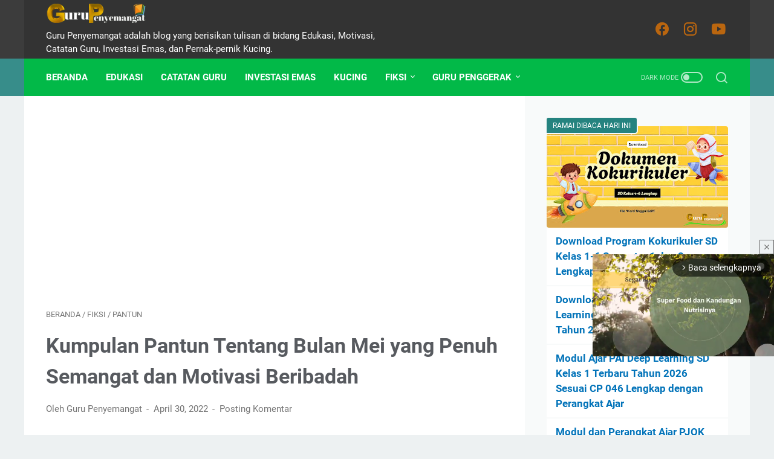

--- FILE ---
content_type: text/html; charset=utf-8
request_url: https://www.google.com/recaptcha/api2/aframe
body_size: 268
content:
<!DOCTYPE HTML><html><head><meta http-equiv="content-type" content="text/html; charset=UTF-8"></head><body><script nonce="JOOJB53G_A_9eaqOVJfvEQ">/** Anti-fraud and anti-abuse applications only. See google.com/recaptcha */ try{var clients={'sodar':'https://pagead2.googlesyndication.com/pagead/sodar?'};window.addEventListener("message",function(a){try{if(a.source===window.parent){var b=JSON.parse(a.data);var c=clients[b['id']];if(c){var d=document.createElement('img');d.src=c+b['params']+'&rc='+(localStorage.getItem("rc::a")?sessionStorage.getItem("rc::b"):"");window.document.body.appendChild(d);sessionStorage.setItem("rc::e",parseInt(sessionStorage.getItem("rc::e")||0)+1);localStorage.setItem("rc::h",'1769915404557');}}}catch(b){}});window.parent.postMessage("_grecaptcha_ready", "*");}catch(b){}</script></body></html>

--- FILE ---
content_type: text/javascript; charset=UTF-8
request_url: https://www.gurupenyemangat.com/feeds/posts/summary/-/Pantun?alt=json-in-script&orderby=updated&max-results=0&callback=msRandomIndex
body_size: 1273
content:
// API callback
msRandomIndex({"version":"1.0","encoding":"UTF-8","feed":{"xmlns":"http://www.w3.org/2005/Atom","xmlns$openSearch":"http://a9.com/-/spec/opensearchrss/1.0/","xmlns$blogger":"http://schemas.google.com/blogger/2008","xmlns$georss":"http://www.georss.org/georss","xmlns$gd":"http://schemas.google.com/g/2005","xmlns$thr":"http://purl.org/syndication/thread/1.0","id":{"$t":"tag:blogger.com,1999:blog-2426748941382304765"},"updated":{"$t":"2026-01-21T06:07:57.883+07:00"},"category":[{"term":"edukasi"},{"term":"Fiksi"},{"term":"islam"},{"term":"catatan guru"},{"term":"soal ujian"},{"term":"Cerpen"},{"term":"Contoh Pidato"},{"term":"Motivasi"},{"term":"PAI"},{"term":"Materi Belajar"},{"term":"Puisi"},{"term":"Kucing"},{"term":"Kata Bijak"},{"term":"Pantun"},{"term":"Ramadhan"},{"term":"Makanan Kucing"},{"term":"Guru Penggerak"},{"term":"CPNS\/PPPK"},{"term":"IPA"},{"term":"PPG PAI"},{"term":"Investasi Emas"},{"term":"Kesehatan"},{"term":"Tutorial Canva"},{"term":"Kelas 4"},{"term":"Kelas 5"},{"term":"MPLS"},{"term":"Tahun Baru Islam"},{"term":"RPP Kurikulum Merdeka"},{"term":"Hari Guru"},{"term":"Hari Ibu"},{"term":"Bahasa Indonesia"},{"term":"HUT RI"},{"term":"Idul Adha"},{"term":"Isra Miraj"},{"term":"ngobrolin lampu"},{"term":"Aulia AN"},{"term":"Kelas 3"},{"term":"Kelas 6"},{"term":"Buku PAI"},{"term":"Kelas 1"},{"term":"Kelas 10"},{"term":"Maulid Nabi"},{"term":"Pancasila"},{"term":"Fabel"},{"term":"Teks MC"},{"term":"IPS"},{"term":"Kelas 7"},{"term":"Khutbah Jumat"},{"term":"Perpisahan Sekolah"},{"term":"Khairia Nurlita"},{"term":"Hadiah"},{"term":"Kelas 8"},{"term":"Pasir Kucing"},{"term":"Sumpah Pemuda"},{"term":"Hari Kebangkitan Nasional"},{"term":"Hari Pahlawan"},{"term":"Idul Fitri"},{"term":"Tahun Baru"},{"term":"Demonstrasi Kontekstual"},{"term":"Hari Pendidikan Nasional"},{"term":"Hari Santri Nasional"},{"term":"Kelas 11"},{"term":"Kelas 2"},{"term":"Koneksi Antar Materi"},{"term":"Modul Ajar"},{"term":"Mulai dari Diri"},{"term":"Ruang Kolaborasi"},{"term":"Class Meeting"},{"term":"PKN"},{"term":"Aksi Nyata"},{"term":"Mawar Sartika"},{"term":"Vitamin Kucing"},{"term":"Kelas 9"},{"term":"Slide Presentasi"},{"term":"Sya'ban"},{"term":"Akhir Tahun"},{"term":"Kurikulum Merdeka"},{"term":"Modul 3.2"},{"term":"PAUD"},{"term":"Modul 1.1"},{"term":"Modul 1.2"},{"term":"Modul 1.4"},{"term":"Modul 2.1"},{"term":"Modul 2.2"},{"term":"Modul 2.3"},{"term":"Modul 3.3"},{"term":"Kelas 12"},{"term":"Modul 1.3"},{"term":"Modul 3.1"},{"term":"Kandang Kucing"},{"term":"Garukan Kucing"},{"term":"Kokurikuler"},{"term":"Kotak Pasir"},{"term":"Mainan Kucing"},{"term":"Matematika"},{"term":"Reyhan    H.S.M"},{"term":"Seni Budaya"},{"term":"Sumatif Akhir Semester"},{"term":"Tempat Tidur Kucing"},{"term":"aksiologi pendidikan"},{"term":"konversi agama"},{"term":"mahram nikah"},{"term":"muktazilah"},{"term":"munafik"}],"title":{"type":"text","$t":"Guru Penyemangat"},"subtitle":{"type":"html","$t":"Guru Penyemangat adalah blog yang berisikan tulisan di bidang Edukasi, Motivasi, Catatan Guru, Investasi Emas, dan Pernak-pernik Kucing."},"link":[{"rel":"http://schemas.google.com/g/2005#feed","type":"application/atom+xml","href":"https:\/\/www.gurupenyemangat.com\/feeds\/posts\/summary"},{"rel":"self","type":"application/atom+xml","href":"https:\/\/www.blogger.com\/feeds\/2426748941382304765\/posts\/summary\/-\/Pantun?alt=json-in-script\u0026max-results=0\u0026orderby=updated"},{"rel":"alternate","type":"text/html","href":"https:\/\/www.gurupenyemangat.com\/search\/label\/Pantun"},{"rel":"hub","href":"http://pubsubhubbub.appspot.com/"}],"author":[{"name":{"$t":"Guru Penyemangat"},"uri":{"$t":"http:\/\/www.blogger.com\/profile\/09191995236212799133"},"email":{"$t":"noreply@blogger.com"},"gd$image":{"rel":"http://schemas.google.com/g/2005#thumbnail","width":"32","height":"32","src":"\/\/blogger.googleusercontent.com\/img\/b\/R29vZ2xl\/AVvXsEh5QVS7ADEcI-DY7HP-_WcjPbuVKBsgsEnKZs-4wqAO2DhMpVUu23xCVzxPMZwluNZlIp3xdk5La3cbe7kY6H0tWCoC644dfS5tyLKOKTSy8JsoFHUIV4DN60RlSlxmhQ\/s220\/Guru.png"}}],"generator":{"version":"7.00","uri":"http://www.blogger.com","$t":"Blogger"},"openSearch$totalResults":{"$t":"77"},"openSearch$startIndex":{"$t":"1"},"openSearch$itemsPerPage":{"$t":"0"}}});

--- FILE ---
content_type: text/javascript; charset=UTF-8
request_url: https://www.gurupenyemangat.com/feeds/posts/default/-/Pantun?alt=json-in-script&orderby=updated&start-index=1&max-results=81&callback=msRelatedPosts
body_size: 36405
content:
// API callback
msRelatedPosts({"version":"1.0","encoding":"UTF-8","feed":{"xmlns":"http://www.w3.org/2005/Atom","xmlns$openSearch":"http://a9.com/-/spec/opensearchrss/1.0/","xmlns$blogger":"http://schemas.google.com/blogger/2008","xmlns$georss":"http://www.georss.org/georss","xmlns$gd":"http://schemas.google.com/g/2005","xmlns$thr":"http://purl.org/syndication/thread/1.0","id":{"$t":"tag:blogger.com,1999:blog-2426748941382304765"},"updated":{"$t":"2026-01-21T06:07:57.883+07:00"},"category":[{"term":"edukasi"},{"term":"Fiksi"},{"term":"islam"},{"term":"catatan guru"},{"term":"soal ujian"},{"term":"Cerpen"},{"term":"Contoh Pidato"},{"term":"Motivasi"},{"term":"PAI"},{"term":"Materi Belajar"},{"term":"Puisi"},{"term":"Kucing"},{"term":"Kata Bijak"},{"term":"Pantun"},{"term":"Ramadhan"},{"term":"Makanan Kucing"},{"term":"Guru Penggerak"},{"term":"CPNS\/PPPK"},{"term":"IPA"},{"term":"PPG PAI"},{"term":"Investasi Emas"},{"term":"Kesehatan"},{"term":"Tutorial Canva"},{"term":"Kelas 4"},{"term":"Kelas 5"},{"term":"MPLS"},{"term":"Tahun Baru Islam"},{"term":"RPP Kurikulum Merdeka"},{"term":"Hari Guru"},{"term":"Hari Ibu"},{"term":"Bahasa Indonesia"},{"term":"HUT RI"},{"term":"Idul Adha"},{"term":"Isra Miraj"},{"term":"ngobrolin lampu"},{"term":"Aulia AN"},{"term":"Kelas 3"},{"term":"Kelas 6"},{"term":"Buku PAI"},{"term":"Kelas 1"},{"term":"Kelas 10"},{"term":"Maulid Nabi"},{"term":"Pancasila"},{"term":"Fabel"},{"term":"Teks MC"},{"term":"IPS"},{"term":"Kelas 7"},{"term":"Khutbah Jumat"},{"term":"Perpisahan Sekolah"},{"term":"Khairia Nurlita"},{"term":"Hadiah"},{"term":"Kelas 8"},{"term":"Pasir Kucing"},{"term":"Sumpah Pemuda"},{"term":"Hari Kebangkitan Nasional"},{"term":"Hari Pahlawan"},{"term":"Idul Fitri"},{"term":"Tahun Baru"},{"term":"Demonstrasi Kontekstual"},{"term":"Hari Pendidikan Nasional"},{"term":"Hari Santri Nasional"},{"term":"Kelas 11"},{"term":"Kelas 2"},{"term":"Koneksi Antar Materi"},{"term":"Modul Ajar"},{"term":"Mulai dari Diri"},{"term":"Ruang Kolaborasi"},{"term":"Class Meeting"},{"term":"PKN"},{"term":"Aksi Nyata"},{"term":"Mawar Sartika"},{"term":"Vitamin Kucing"},{"term":"Kelas 9"},{"term":"Slide Presentasi"},{"term":"Sya'ban"},{"term":"Akhir Tahun"},{"term":"Kurikulum Merdeka"},{"term":"Modul 3.2"},{"term":"PAUD"},{"term":"Modul 1.1"},{"term":"Modul 1.2"},{"term":"Modul 1.4"},{"term":"Modul 2.1"},{"term":"Modul 2.2"},{"term":"Modul 2.3"},{"term":"Modul 3.3"},{"term":"Kelas 12"},{"term":"Modul 1.3"},{"term":"Modul 3.1"},{"term":"Kandang Kucing"},{"term":"Garukan Kucing"},{"term":"Kokurikuler"},{"term":"Kotak Pasir"},{"term":"Mainan Kucing"},{"term":"Matematika"},{"term":"Reyhan    H.S.M"},{"term":"Seni Budaya"},{"term":"Sumatif Akhir Semester"},{"term":"Tempat Tidur Kucing"},{"term":"aksiologi pendidikan"},{"term":"konversi agama"},{"term":"mahram nikah"},{"term":"muktazilah"},{"term":"munafik"}],"title":{"type":"text","$t":"Guru Penyemangat"},"subtitle":{"type":"html","$t":"Guru Penyemangat adalah blog yang berisikan tulisan di bidang Edukasi, Motivasi, Catatan Guru, Investasi Emas, dan Pernak-pernik Kucing."},"link":[{"rel":"http://schemas.google.com/g/2005#feed","type":"application/atom+xml","href":"https:\/\/www.gurupenyemangat.com\/feeds\/posts\/default"},{"rel":"self","type":"application/atom+xml","href":"https:\/\/www.blogger.com\/feeds\/2426748941382304765\/posts\/default\/-\/Pantun?alt=json-in-script\u0026max-results=81\u0026orderby=updated"},{"rel":"alternate","type":"text/html","href":"https:\/\/www.gurupenyemangat.com\/search\/label\/Pantun"},{"rel":"hub","href":"http://pubsubhubbub.appspot.com/"}],"author":[{"name":{"$t":"Guru Penyemangat"},"uri":{"$t":"http:\/\/www.blogger.com\/profile\/09191995236212799133"},"email":{"$t":"noreply@blogger.com"},"gd$image":{"rel":"http://schemas.google.com/g/2005#thumbnail","width":"32","height":"32","src":"\/\/blogger.googleusercontent.com\/img\/b\/R29vZ2xl\/AVvXsEh5QVS7ADEcI-DY7HP-_WcjPbuVKBsgsEnKZs-4wqAO2DhMpVUu23xCVzxPMZwluNZlIp3xdk5La3cbe7kY6H0tWCoC644dfS5tyLKOKTSy8JsoFHUIV4DN60RlSlxmhQ\/s220\/Guru.png"}}],"generator":{"version":"7.00","uri":"http://www.blogger.com","$t":"Blogger"},"openSearch$totalResults":{"$t":"77"},"openSearch$startIndex":{"$t":"1"},"openSearch$itemsPerPage":{"$t":"81"},"entry":[{"id":{"$t":"tag:blogger.com,1999:blog-2426748941382304765.post-7869992999219144330"},"published":{"$t":"2025-01-30T10:33:00.001+07:00"},"updated":{"$t":"2025-01-30T10:33:00.114+07:00"},"category":[{"scheme":"http://www.blogger.com/atom/ns#","term":"Fiksi"},{"scheme":"http://www.blogger.com/atom/ns#","term":"Pantun"},{"scheme":"http://www.blogger.com/atom/ns#","term":"Sya'ban"}],"title":{"type":"text","$t":"Kumpulan Pantun Bulan Sya'ban: Semoga Diberi Kesempatan Umur Menuju Ramadan"},"summary":{"type":"text","$t":"Alhamdulillahirabbil'alamin. Akhirnya kita sudah sampai dan berpijak di bulan Sya'ban ya para sahabat sekalian.Syukur bertumpah ruah kita hadirkan karena hingga hari ini masih diberi kesehatan dan kesempatan umur demi menyongsong bulan Ramadan.Meski begitu, bulan Sya'ban ini adalah bulan persiapan agar fisik dan hati kita lebih kokoh dan siap saat singgah di bulan Ramadan nantinya.Maka darinya, "},"link":[{"rel":"replies","type":"application/atom+xml","href":"https:\/\/www.gurupenyemangat.com\/feeds\/7869992999219144330\/comments\/default","title":"Posting Komentar"},{"rel":"replies","type":"text/html","href":"https:\/\/www.gurupenyemangat.com\/2021\/03\/kumpulan-pantun-bulan-syaban.html#comment-form","title":"2 Komentar"},{"rel":"edit","type":"application/atom+xml","href":"https:\/\/www.blogger.com\/feeds\/2426748941382304765\/posts\/default\/7869992999219144330"},{"rel":"self","type":"application/atom+xml","href":"https:\/\/www.blogger.com\/feeds\/2426748941382304765\/posts\/default\/7869992999219144330"},{"rel":"alternate","type":"text/html","href":"https:\/\/www.gurupenyemangat.com\/2021\/03\/kumpulan-pantun-bulan-syaban.html","title":"Kumpulan Pantun Bulan Sya'ban: Semoga Diberi Kesempatan Umur Menuju Ramadan"}],"author":[{"name":{"$t":"Guru Penyemangat"},"uri":{"$t":"http:\/\/www.blogger.com\/profile\/09191995236212799133"},"email":{"$t":"noreply@blogger.com"},"gd$image":{"rel":"http://schemas.google.com/g/2005#thumbnail","width":"32","height":"32","src":"\/\/blogger.googleusercontent.com\/img\/b\/R29vZ2xl\/AVvXsEh5QVS7ADEcI-DY7HP-_WcjPbuVKBsgsEnKZs-4wqAO2DhMpVUu23xCVzxPMZwluNZlIp3xdk5La3cbe7kY6H0tWCoC644dfS5tyLKOKTSy8JsoFHUIV4DN60RlSlxmhQ\/s220\/Guru.png"}}],"media$thumbnail":{"xmlns$media":"http://search.yahoo.com/mrss/","url":"https:\/\/blogger.googleusercontent.com\/img\/b\/R29vZ2xl\/AVvXsEjLbHqNXsxX8kR49vgwOaCZRXtTJ_hYSLrGboPbScPiZsZj_rk9-nUcT08lJigmtdrO4nq9Nisk6fHKLB_-AiYUWvJvCoRlcNGFAy7OkrFDsHvz0FqlZQlUgMaHOelThNewJ6_5899RTv1u\/s72-c\/Kumpulan+Pantun+Bulan+Sya%2527ban_+Semoga+Diberi+Kesempatan+Umur+Menuju+Ramadan.jpg","height":"72","width":"72"},"thr$total":{"$t":"2"},"georss$featurename":{"$t":"Indonesia"},"georss$point":{"$t":"-0.789275 113.921327"},"georss$box":{"$t":"-29.099508836178845 78.765077 27.520958836178846 149.07757700000002"}},{"id":{"$t":"tag:blogger.com,1999:blog-2426748941382304765.post-6198939305313310831"},"published":{"$t":"2025-01-30T10:32:00.001+07:00"},"updated":{"$t":"2025-01-30T10:32:00.111+07:00"},"category":[{"scheme":"http://www.blogger.com/atom/ns#","term":"Fiksi"},{"scheme":"http://www.blogger.com/atom/ns#","term":"islam"},{"scheme":"http://www.blogger.com/atom/ns#","term":"Pantun"},{"scheme":"http://www.blogger.com/atom/ns#","term":"Sya'ban"}],"title":{"type":"text","$t":"Kumpulan Pantun Nisfu Sya'ban: Malam Istimewa untuk Memperbanyak Doa dan Ampunan"},"summary":{"type":"text","$t":"Alhamdulillahirobbil aalamin... Bersyukur kita kepada Allah SWT.Setelah kemarin kita sudah bersinggah di bulan Rajab, sekarang kita diajak menuju bulan Sya'ban.Sebentar lagi, kita kembali diberikan kesempatan umur untuk kembali hadir di malam Nisfu Sya'ban.Mari kita lantunkan kalimat syukur seraya memohon ampun kepada Allah, karena tiada terasa hanya menghitung hari umat Islam akan memasuki bulan"},"link":[{"rel":"replies","type":"application/atom+xml","href":"https:\/\/www.gurupenyemangat.com\/feeds\/6198939305313310831\/comments\/default","title":"Posting Komentar"},{"rel":"replies","type":"text/html","href":"https:\/\/www.gurupenyemangat.com\/2021\/03\/kumpulan-pantun-nisfu-syaban.html#comment-form","title":"2 Komentar"},{"rel":"edit","type":"application/atom+xml","href":"https:\/\/www.blogger.com\/feeds\/2426748941382304765\/posts\/default\/6198939305313310831"},{"rel":"self","type":"application/atom+xml","href":"https:\/\/www.blogger.com\/feeds\/2426748941382304765\/posts\/default\/6198939305313310831"},{"rel":"alternate","type":"text/html","href":"https:\/\/www.gurupenyemangat.com\/2021\/03\/kumpulan-pantun-nisfu-syaban.html","title":"Kumpulan Pantun Nisfu Sya'ban: Malam Istimewa untuk Memperbanyak Doa dan Ampunan"}],"author":[{"name":{"$t":"Guru Penyemangat"},"uri":{"$t":"http:\/\/www.blogger.com\/profile\/09191995236212799133"},"email":{"$t":"noreply@blogger.com"},"gd$image":{"rel":"http://schemas.google.com/g/2005#thumbnail","width":"32","height":"32","src":"\/\/blogger.googleusercontent.com\/img\/b\/R29vZ2xl\/AVvXsEh5QVS7ADEcI-DY7HP-_WcjPbuVKBsgsEnKZs-4wqAO2DhMpVUu23xCVzxPMZwluNZlIp3xdk5La3cbe7kY6H0tWCoC644dfS5tyLKOKTSy8JsoFHUIV4DN60RlSlxmhQ\/s220\/Guru.png"}}],"media$thumbnail":{"xmlns$media":"http://search.yahoo.com/mrss/","url":"https:\/\/blogger.googleusercontent.com\/img\/b\/R29vZ2xl\/AVvXsEg2R_Hk4p3UUnAcAnb1QONui5wzGgfnaK2H4XbGjajlbWh1s77k6VnbN68BbPU6LWl3W1m0Rq8x7zPM0SIjmMT1m_SkzRyBmj8BDaH6cM7KX_9lZBTGt9NiWYDyQ6Ylw9VH74M4J1Tr1rXj\/s72-c\/Kumpulan+Pantun+Nisfu+Sya%2527ban_+Malam+Istimewa+untuk+Memperbanyak+Doa+dan+Ampunan.jpg","height":"72","width":"72"},"thr$total":{"$t":"2"},"georss$featurename":{"$t":"Indonesia"},"georss$point":{"$t":"-0.789275 113.921327"},"georss$box":{"$t":"-29.099508836178845 78.765077 27.520958836178846 149.07757700000002"}},{"id":{"$t":"tag:blogger.com,1999:blog-2426748941382304765.post-6765932109773466962"},"published":{"$t":"2023-12-31T07:43:00.002+07:00"},"updated":{"$t":"2024-12-30T22:30:49.714+07:00"},"category":[{"scheme":"http://www.blogger.com/atom/ns#","term":"Fiksi"},{"scheme":"http://www.blogger.com/atom/ns#","term":"Pantun"},{"scheme":"http://www.blogger.com/atom/ns#","term":"Tahun Baru"}],"title":{"type":"text","$t":"Kumpulan Pantun Ucapan Tahun Baru 2025 yang Lucu dan Menginspirasi"},"summary":{"type":"text","$t":"Pantun Ucapan Tahun Baru yang Lucu dan Menginspirasi. Dok. Gurupenyemangat.comHai Sobat Guru Penyemangat, tiada disangka kita sudah singgah di tahun baru 2025 ya!Sungguh begitu cepat sekali waktu berlalu. Dan sayangnya, hari kemarin, bulan kemarin, dan kenangan kemarin sedetik pun tak bisa kita ulang kembali.Tapi biarlah. Yang berlalu biarlah berlalu dan sekarang mari kita buka lembaran baru. "},"link":[{"rel":"replies","type":"application/atom+xml","href":"https:\/\/www.gurupenyemangat.com\/feeds\/6765932109773466962\/comments\/default","title":"Posting Komentar"},{"rel":"replies","type":"text/html","href":"https:\/\/www.gurupenyemangat.com\/2021\/12\/pantun-ucapan-tahun-baru-lucu.html#comment-form","title":"0 Komentar"},{"rel":"edit","type":"application/atom+xml","href":"https:\/\/www.blogger.com\/feeds\/2426748941382304765\/posts\/default\/6765932109773466962"},{"rel":"self","type":"application/atom+xml","href":"https:\/\/www.blogger.com\/feeds\/2426748941382304765\/posts\/default\/6765932109773466962"},{"rel":"alternate","type":"text/html","href":"https:\/\/www.gurupenyemangat.com\/2021\/12\/pantun-ucapan-tahun-baru-lucu.html","title":"Kumpulan Pantun Ucapan Tahun Baru 2025 yang Lucu dan Menginspirasi"}],"author":[{"name":{"$t":"Guru Penyemangat"},"uri":{"$t":"http:\/\/www.blogger.com\/profile\/09191995236212799133"},"email":{"$t":"noreply@blogger.com"},"gd$image":{"rel":"http://schemas.google.com/g/2005#thumbnail","width":"32","height":"32","src":"\/\/blogger.googleusercontent.com\/img\/b\/R29vZ2xl\/AVvXsEh5QVS7ADEcI-DY7HP-_WcjPbuVKBsgsEnKZs-4wqAO2DhMpVUu23xCVzxPMZwluNZlIp3xdk5La3cbe7kY6H0tWCoC644dfS5tyLKOKTSy8JsoFHUIV4DN60RlSlxmhQ\/s220\/Guru.png"}}],"media$thumbnail":{"xmlns$media":"http://search.yahoo.com/mrss/","url":"https:\/\/blogger.googleusercontent.com\/img\/a\/AVvXsEjkNAqt8gntRWGRVTgGw_kj-tSIz1KoAeRxAaxXiamTI9VPguV64cxAvt728fgLwrw-bxq9uMkqRrfglsbO3PNM9etrviLmOETU4fZqxitHBquHxvsx5SmBlj5pKCVk668GSxTR1fnewRFP4p4FeNxd7Q2kRoqihP9TgOuDwuSLnjaPud7aW50Yp3TxkA=s72-c","height":"72","width":"72"},"thr$total":{"$t":"0"},"georss$featurename":{"$t":"Indonesia"},"georss$point":{"$t":"-0.789275 113.921327"},"georss$box":{"$t":"-29.099508836178845 78.765077 27.520958836178846 149.07757700000002"}},{"id":{"$t":"tag:blogger.com,1999:blog-2426748941382304765.post-2831530650096029198"},"published":{"$t":"2024-11-12T20:26:00.000+07:00"},"updated":{"$t":"2024-11-12T20:26:00.110+07:00"},"category":[{"scheme":"http://www.blogger.com/atom/ns#","term":"Fiksi"},{"scheme":"http://www.blogger.com/atom/ns#","term":"Hari Guru"},{"scheme":"http://www.blogger.com/atom/ns#","term":"Pantun"}],"title":{"type":"text","$t":"50 Bait Pantun untuk Hari Guru Nasional Tahun 2024 yang Menyentuh Hati dan Penuh Semangat"},"summary":{"type":"text","$t":"Hai sobat guru semua, bagaimana kabarnya? Semoga selalu semangat dan sehat selalu, ya. Alhamdulillah saat ini kita telah melewati momen Hari Guru Nasional 2024 yang diperingati setiap tanggal 25 November.Di tahun 2024, PGRI telah memasuki umur ke-79 tahun, dan bersamaan dengan itu pula Hari Guru Nasional diperingati sembari mencurahkan harapan atas kemajuan bangsa.Sebagaimana kita ketahui, tanpa "},"link":[{"rel":"replies","type":"application/atom+xml","href":"https:\/\/www.gurupenyemangat.com\/feeds\/2831530650096029198\/comments\/default","title":"Posting Komentar"},{"rel":"replies","type":"text/html","href":"https:\/\/www.gurupenyemangat.com\/2021\/01\/pantun-untuk-hari-guru-nasional.html#comment-form","title":"0 Komentar"},{"rel":"edit","type":"application/atom+xml","href":"https:\/\/www.blogger.com\/feeds\/2426748941382304765\/posts\/default\/2831530650096029198"},{"rel":"self","type":"application/atom+xml","href":"https:\/\/www.blogger.com\/feeds\/2426748941382304765\/posts\/default\/2831530650096029198"},{"rel":"alternate","type":"text/html","href":"https:\/\/www.gurupenyemangat.com\/2021\/01\/pantun-untuk-hari-guru-nasional.html","title":"50 Bait Pantun untuk Hari Guru Nasional Tahun 2024 yang Menyentuh Hati dan Penuh Semangat"}],"author":[{"name":{"$t":"Guru Penyemangat"},"uri":{"$t":"http:\/\/www.blogger.com\/profile\/09191995236212799133"},"email":{"$t":"noreply@blogger.com"},"gd$image":{"rel":"http://schemas.google.com/g/2005#thumbnail","width":"32","height":"32","src":"\/\/blogger.googleusercontent.com\/img\/b\/R29vZ2xl\/AVvXsEh5QVS7ADEcI-DY7HP-_WcjPbuVKBsgsEnKZs-4wqAO2DhMpVUu23xCVzxPMZwluNZlIp3xdk5La3cbe7kY6H0tWCoC644dfS5tyLKOKTSy8JsoFHUIV4DN60RlSlxmhQ\/s220\/Guru.png"}}],"media$thumbnail":{"xmlns$media":"http://search.yahoo.com/mrss/","url":"https:\/\/blogger.googleusercontent.com\/img\/b\/R29vZ2xl\/AVvXsEgCOOd39SHINh0pKj5mv4P8ok8YNu9mQwbM9IYX8r1l-XCPldv8GqRXhgV33mWLrNpdRSaXfLxQPE4gg2bUYEKRaR10fKC8RXusFCDWeE4_rHz2pmwqswhvP_mwXgkjXoVi7TAmpB6pWMxh\/s72-c\/pantun+untuk+hari+guru+nasional.jpg","height":"72","width":"72"},"thr$total":{"$t":"0"},"georss$featurename":{"$t":"Indonesia"},"georss$point":{"$t":"-0.789275 113.921327"},"georss$box":{"$t":"-29.099508836178845 78.765077 27.520958836178846 149.07757700000002"}},{"id":{"$t":"tag:blogger.com,1999:blog-2426748941382304765.post-1230300916563564847"},"published":{"$t":"2022-10-26T22:37:00.001+07:00"},"updated":{"$t":"2024-10-24T21:56:49.638+07:00"},"category":[{"scheme":"http://www.blogger.com/atom/ns#","term":"Fiksi"},{"scheme":"http://www.blogger.com/atom/ns#","term":"Pantun"},{"scheme":"http://www.blogger.com/atom/ns#","term":"Sumpah Pemuda"}],"title":{"type":"text","$t":"Kumpulan Pantun Tentang Hari Sumpah Pemuda 28 Oktober yang Inspiratif, Lucu, dan Memotivasi"},"summary":{"type":"text","$t":"Kumpulan Pantun Tentang Hari Sumpah Pemuda Tahun 2021 yang Inspiratif, Lucu, dan Memotivasi. Dok. Gurupenyemangat.comSelamat Menyambut Hari Sumpah Pemuda!Bagaimana kabar teman-teman dan sahabat Guru Penyemangat hari ini? Semoga senantiasa sehat, bahagia, ceria, dan sepenuhnya bergembira, ya.Sekarang kita segera tiba di momentum Hari Sumpah Pemuda yang ke-94 tepatnya pada tanggal 28 Oktober tahun "},"link":[{"rel":"replies","type":"application/atom+xml","href":"https:\/\/www.gurupenyemangat.com\/feeds\/1230300916563564847\/comments\/default","title":"Posting Komentar"},{"rel":"replies","type":"text/html","href":"https:\/\/www.gurupenyemangat.com\/2021\/10\/pantun-hari-sumpah-pemuda.html#comment-form","title":"0 Komentar"},{"rel":"edit","type":"application/atom+xml","href":"https:\/\/www.blogger.com\/feeds\/2426748941382304765\/posts\/default\/1230300916563564847"},{"rel":"self","type":"application/atom+xml","href":"https:\/\/www.blogger.com\/feeds\/2426748941382304765\/posts\/default\/1230300916563564847"},{"rel":"alternate","type":"text/html","href":"https:\/\/www.gurupenyemangat.com\/2021\/10\/pantun-hari-sumpah-pemuda.html","title":"Kumpulan Pantun Tentang Hari Sumpah Pemuda 28 Oktober yang Inspiratif, Lucu, dan Memotivasi"}],"author":[{"name":{"$t":"Guru Penyemangat"},"uri":{"$t":"http:\/\/www.blogger.com\/profile\/09191995236212799133"},"email":{"$t":"noreply@blogger.com"},"gd$image":{"rel":"http://schemas.google.com/g/2005#thumbnail","width":"32","height":"32","src":"\/\/blogger.googleusercontent.com\/img\/b\/R29vZ2xl\/AVvXsEh5QVS7ADEcI-DY7HP-_WcjPbuVKBsgsEnKZs-4wqAO2DhMpVUu23xCVzxPMZwluNZlIp3xdk5La3cbe7kY6H0tWCoC644dfS5tyLKOKTSy8JsoFHUIV4DN60RlSlxmhQ\/s220\/Guru.png"}}],"media$thumbnail":{"xmlns$media":"http://search.yahoo.com/mrss/","url":"https:\/\/blogger.googleusercontent.com\/img\/a\/AVvXsEj-IK4uKn--OQ4SdvZvnKr5Dc31-5BvdNb0OKjPrKtWb7aVo1cmIE84Ssx_3khqSUQRpLAUjmzomSvZ58a9BEBSjjAcAXQpF_zXCfu5hHBolVyJsF8oU6XNv4eeYiTl_NUa2GZuFPLYVrC2xUsKfJViJiFZevaQx6BkJ2APMu6JV_uIts5DE6np-yxpNA=s72-c","height":"72","width":"72"},"thr$total":{"$t":"0"},"georss$featurename":{"$t":"Indonesia"},"georss$point":{"$t":"-0.789275 113.921327"},"georss$box":{"$t":"-29.099508836178845 78.765077 27.520958836178846 149.07757700000002"}},{"id":{"$t":"tag:blogger.com,1999:blog-2426748941382304765.post-1633073793690815008"},"published":{"$t":"2023-09-21T21:53:00.002+07:00"},"updated":{"$t":"2024-09-15T05:16:13.287+07:00"},"category":[{"scheme":"http://www.blogger.com/atom/ns#","term":"Fiksi"},{"scheme":"http://www.blogger.com/atom/ns#","term":"islam"},{"scheme":"http://www.blogger.com/atom/ns#","term":"Maulid Nabi"},{"scheme":"http://www.blogger.com/atom/ns#","term":"Pantun"}],"title":{"type":"text","$t":"Kumpulan Pantun Maulid Nabi Muhammad SAW 1446 Hijriah yang Menyentuh Hati"},"summary":{"type":"text","$t":"Mari Kita Sambut Maulid Rasul 1445 Hijriah!Alhamdulillah. Bershalawat kita dengan tulus kepada Nabiyullah al-Mustofa, al-akhirul anbiya Muhammad SAW.Pada bulan Rabiul Awal yang mulai ini, kita segera singgah di momentum Kelahiran Nabi, tepatnya 12 Rabiul Awal 1446 Hijriah.Memang benar bahwa sekarang umat Islam masih berkutat dengan begitu banyak urusan. Biarpun begitu, semoga semangat beribadah "},"link":[{"rel":"replies","type":"application/atom+xml","href":"https:\/\/www.gurupenyemangat.com\/feeds\/1633073793690815008\/comments\/default","title":"Posting Komentar"},{"rel":"replies","type":"text/html","href":"https:\/\/www.gurupenyemangat.com\/2021\/10\/pantun-maulid-nabi-yang-menyentuh-hati.html#comment-form","title":"2 Komentar"},{"rel":"edit","type":"application/atom+xml","href":"https:\/\/www.blogger.com\/feeds\/2426748941382304765\/posts\/default\/1633073793690815008"},{"rel":"self","type":"application/atom+xml","href":"https:\/\/www.blogger.com\/feeds\/2426748941382304765\/posts\/default\/1633073793690815008"},{"rel":"alternate","type":"text/html","href":"https:\/\/www.gurupenyemangat.com\/2021\/10\/pantun-maulid-nabi-yang-menyentuh-hati.html","title":"Kumpulan Pantun Maulid Nabi Muhammad SAW 1446 Hijriah yang Menyentuh Hati"}],"author":[{"name":{"$t":"Guru Penyemangat"},"uri":{"$t":"http:\/\/www.blogger.com\/profile\/09191995236212799133"},"email":{"$t":"noreply@blogger.com"},"gd$image":{"rel":"http://schemas.google.com/g/2005#thumbnail","width":"32","height":"32","src":"\/\/blogger.googleusercontent.com\/img\/b\/R29vZ2xl\/AVvXsEh5QVS7ADEcI-DY7HP-_WcjPbuVKBsgsEnKZs-4wqAO2DhMpVUu23xCVzxPMZwluNZlIp3xdk5La3cbe7kY6H0tWCoC644dfS5tyLKOKTSy8JsoFHUIV4DN60RlSlxmhQ\/s220\/Guru.png"}}],"media$thumbnail":{"xmlns$media":"http://search.yahoo.com/mrss/","url":"https:\/\/blogger.googleusercontent.com\/img\/b\/R29vZ2xl\/AVvXsEhh5CAv2YzUe9ebLOkMBnoyz9YNHA9X3P9yu3WID0iP1B_YFLQkVmgR_a31SyGv0zZR0WSpvQNClzHYX54zosmxA5zr2a6Vqu71GRRUd_G1x5_eCR7PyhgFOOEOKNXngIuUNfk3nlcyamb_z9fdy5ttdMGSOiSxnmW_Rhgw8nmANp3lzBHkrLaZpoYbqA\/s72-w640-h330-c\/Pantun%20Maulid%20Nabi%20Muhammad%20SAW.jpg","height":"72","width":"72"},"thr$total":{"$t":"2"},"georss$featurename":{"$t":"Indonesia"},"georss$point":{"$t":"-0.789275 113.921327"},"georss$box":{"$t":"-29.099508836178845 78.765077 27.520958836178846 149.07757700000002"}},{"id":{"$t":"tag:blogger.com,1999:blog-2426748941382304765.post-4542942768898223449"},"published":{"$t":"2024-05-21T20:28:00.000+07:00"},"updated":{"$t":"2024-05-21T20:28:00.119+07:00"},"category":[{"scheme":"http://www.blogger.com/atom/ns#","term":"Fiksi"},{"scheme":"http://www.blogger.com/atom/ns#","term":"Pantun"},{"scheme":"http://www.blogger.com/atom/ns#","term":"Perpisahan Sekolah"}],"title":{"type":"text","$t":"Kumpulan Pantun Perpisahan Sekolah Untuk Guru dan Teman yang Menyentuh Hati"},"summary":{"type":"text","$t":"Hai sobat Guru Penyemangat, sudah mendapat referensi pantun untuk disampaikan pada saat acara perpisahan sekolah?Adalah hal yang sangat baik bila Sobat ingin menghadiahkan sajak lama seperti bait-bait pantun maupun puisi untuk guru, teman, dan sahabat.Memanglah benar bahwasannya perpisahan sekolah itu hanyalah acara seremonial belaka, namun momennya sungguh langka.Terang saja, di SD kita cuma "},"link":[{"rel":"replies","type":"application/atom+xml","href":"https:\/\/www.gurupenyemangat.com\/feeds\/4542942768898223449\/comments\/default","title":"Posting Komentar"},{"rel":"replies","type":"text/html","href":"https:\/\/www.gurupenyemangat.com\/2022\/06\/pantun-perpisahan-sekolah.html#comment-form","title":"0 Komentar"},{"rel":"edit","type":"application/atom+xml","href":"https:\/\/www.blogger.com\/feeds\/2426748941382304765\/posts\/default\/4542942768898223449"},{"rel":"self","type":"application/atom+xml","href":"https:\/\/www.blogger.com\/feeds\/2426748941382304765\/posts\/default\/4542942768898223449"},{"rel":"alternate","type":"text/html","href":"https:\/\/www.gurupenyemangat.com\/2022\/06\/pantun-perpisahan-sekolah.html","title":"Kumpulan Pantun Perpisahan Sekolah Untuk Guru dan Teman yang Menyentuh Hati"}],"author":[{"name":{"$t":"Guru Penyemangat"},"uri":{"$t":"http:\/\/www.blogger.com\/profile\/09191995236212799133"},"email":{"$t":"noreply@blogger.com"},"gd$image":{"rel":"http://schemas.google.com/g/2005#thumbnail","width":"32","height":"32","src":"\/\/blogger.googleusercontent.com\/img\/b\/R29vZ2xl\/AVvXsEh5QVS7ADEcI-DY7HP-_WcjPbuVKBsgsEnKZs-4wqAO2DhMpVUu23xCVzxPMZwluNZlIp3xdk5La3cbe7kY6H0tWCoC644dfS5tyLKOKTSy8JsoFHUIV4DN60RlSlxmhQ\/s220\/Guru.png"}}],"media$thumbnail":{"xmlns$media":"http://search.yahoo.com/mrss/","url":"https:\/\/blogger.googleusercontent.com\/img\/b\/R29vZ2xl\/AVvXsEhxqlwoErtmXv9aPhNUl6sRfTFZ9fKNvKRD3EDkAf-tr2ju_IM-QH7MB9qe8Vgvi4U6s0mpoDRlQt1BfnCKS0jy5RIqAK0Qj0kR9LRffl4jHMWFdFXW2-JVMFXT3lG6UJ3LeWb2jRSuy8uY32h6d7nxUuhFQO3VrW0-7z97UZktHrMxWBXZgLUzztjUmQ\/s72-c\/Pantun%20Perpisahan%20Sekolah%20Untuk%20Guru%20dan%20Teman.jpg","height":"72","width":"72"},"thr$total":{"$t":"0"},"georss$featurename":{"$t":"Indonesia"},"georss$point":{"$t":"-0.789275 113.921327"},"georss$box":{"$t":"-29.099508836178845 78.765077 27.520958836178846 149.07757700000002"}},{"id":{"$t":"tag:blogger.com,1999:blog-2426748941382304765.post-3486065347485500460"},"published":{"$t":"2024-05-01T19:14:00.000+07:00"},"updated":{"$t":"2024-05-01T19:14:00.120+07:00"},"category":[{"scheme":"http://www.blogger.com/atom/ns#","term":"Fiksi"},{"scheme":"http://www.blogger.com/atom/ns#","term":"Hari Pendidikan Nasional"},{"scheme":"http://www.blogger.com/atom/ns#","term":"Pantun"}],"title":{"type":"text","$t":"Kumpulan Pantun Ucapan Hari Pendidikan Nasional (Hardiknas) 2024, Bergerak Bersama, Lanjutkan Merdeka Belajar!"},"summary":{"type":"text","$t":"Kumpulan Pantun Hari Pendidikan Nasional (Hardiknas). Dok. Gurupenyemangat.comNah, pada tahun 2024 ini, Tema peringatan Hardiknas sekaligus Bulan Merdeka Belajar yaitu:\u0026nbsp;Bergerak Bersama, Lanjutkan Merdeka Belajar.Meski masih dalam keadaan yang sama --yaitu masa-masa endemi, tapi semangat kita masih sama, bahkan semakin bertumbuh terutama bagi para guru di bumi Indonesia.Iya, setiap hari "},"link":[{"rel":"replies","type":"application/atom+xml","href":"https:\/\/www.gurupenyemangat.com\/feeds\/3486065347485500460\/comments\/default","title":"Posting Komentar"},{"rel":"replies","type":"text/html","href":"https:\/\/www.gurupenyemangat.com\/2022\/04\/pantun-ucapan-hari-pendidikan-nasional.html#comment-form","title":"0 Komentar"},{"rel":"edit","type":"application/atom+xml","href":"https:\/\/www.blogger.com\/feeds\/2426748941382304765\/posts\/default\/3486065347485500460"},{"rel":"self","type":"application/atom+xml","href":"https:\/\/www.blogger.com\/feeds\/2426748941382304765\/posts\/default\/3486065347485500460"},{"rel":"alternate","type":"text/html","href":"https:\/\/www.gurupenyemangat.com\/2022\/04\/pantun-ucapan-hari-pendidikan-nasional.html","title":"Kumpulan Pantun Ucapan Hari Pendidikan Nasional (Hardiknas) 2024, Bergerak Bersama, Lanjutkan Merdeka Belajar!"}],"author":[{"name":{"$t":"Guru Penyemangat"},"uri":{"$t":"http:\/\/www.blogger.com\/profile\/09191995236212799133"},"email":{"$t":"noreply@blogger.com"},"gd$image":{"rel":"http://schemas.google.com/g/2005#thumbnail","width":"32","height":"32","src":"\/\/blogger.googleusercontent.com\/img\/b\/R29vZ2xl\/AVvXsEh5QVS7ADEcI-DY7HP-_WcjPbuVKBsgsEnKZs-4wqAO2DhMpVUu23xCVzxPMZwluNZlIp3xdk5La3cbe7kY6H0tWCoC644dfS5tyLKOKTSy8JsoFHUIV4DN60RlSlxmhQ\/s220\/Guru.png"}}],"media$thumbnail":{"xmlns$media":"http://search.yahoo.com/mrss/","url":"https:\/\/blogger.googleusercontent.com\/img\/b\/R29vZ2xl\/AVvXsEie9kK5Bgv8WkZuVxWkLLSEWLPbY10nSCIpLFTGZMfTXv7QIeUUUXv18Pu2TqK2BB--6JWD7sEQB2wcd5K5EeKZ6pDAYqKlR4eYhKWuppKqysMV6lJPQ2UP6Z8A9keJWzmt4LFtlI0xRHHir8u2IAuNSjKvDu5mAJwra60HiHil-U5ml3NPkYR0fGYksQ\/s72-c\/Kumpulan%20Pantun%20Hari%20Pendidikan%20Nasional%20(Hardiknas).jpg","height":"72","width":"72"},"thr$total":{"$t":"0"},"georss$featurename":{"$t":"Indonesia"},"georss$point":{"$t":"-0.789275 113.921327"},"georss$box":{"$t":"-29.099508836178845 78.765077 27.520958836178846 149.07757700000002"}},{"id":{"$t":"tag:blogger.com,1999:blog-2426748941382304765.post-3172505318970492775"},"published":{"$t":"2023-01-29T11:50:00.002+07:00"},"updated":{"$t":"2024-02-03T21:36:51.884+07:00"},"category":[{"scheme":"http://www.blogger.com/atom/ns#","term":"Fiksi"},{"scheme":"http://www.blogger.com/atom/ns#","term":"islam"},{"scheme":"http://www.blogger.com/atom/ns#","term":"Isra Miraj"},{"scheme":"http://www.blogger.com/atom/ns#","term":"Pantun"}],"title":{"type":"text","$t":"Kumpulan Pantun Isra’ Mi’raj Nabi Muhammad SAW 1445 Hijriah Islami Menyentuh Hati"},"summary":{"type":"text","$t":"Kumpulan Pantun Isra’ Mi’raj Nabi Muhammad SAW Islami Menyentuh Hati. Dok. Gurupenyemangat.comHai, Sobat Guru Penyemangat!Bila kita tilik dengan seksama, ternyata peristiwa Isra’ Mi’raj itu merupakan kejadian luar biasa yang juga menyentuh hati, kan?Terang saja, sebelum dimulainya perjalanan Nabi dari Masjidil Haram menuju Masjidil Aqsa dan dilanjutkan ke Sidratul Muntaha, Rasul SAW sedang "},"link":[{"rel":"replies","type":"application/atom+xml","href":"https:\/\/www.gurupenyemangat.com\/feeds\/3172505318970492775\/comments\/default","title":"Posting Komentar"},{"rel":"replies","type":"text/html","href":"https:\/\/www.gurupenyemangat.com\/2022\/02\/pantun-isra-miraj-islami-menyentuh-hati.html#comment-form","title":"0 Komentar"},{"rel":"edit","type":"application/atom+xml","href":"https:\/\/www.blogger.com\/feeds\/2426748941382304765\/posts\/default\/3172505318970492775"},{"rel":"self","type":"application/atom+xml","href":"https:\/\/www.blogger.com\/feeds\/2426748941382304765\/posts\/default\/3172505318970492775"},{"rel":"alternate","type":"text/html","href":"https:\/\/www.gurupenyemangat.com\/2022\/02\/pantun-isra-miraj-islami-menyentuh-hati.html","title":"Kumpulan Pantun Isra’ Mi’raj Nabi Muhammad SAW 1445 Hijriah Islami Menyentuh Hati"}],"author":[{"name":{"$t":"Guru Penyemangat"},"uri":{"$t":"http:\/\/www.blogger.com\/profile\/09191995236212799133"},"email":{"$t":"noreply@blogger.com"},"gd$image":{"rel":"http://schemas.google.com/g/2005#thumbnail","width":"32","height":"32","src":"\/\/blogger.googleusercontent.com\/img\/b\/R29vZ2xl\/AVvXsEh5QVS7ADEcI-DY7HP-_WcjPbuVKBsgsEnKZs-4wqAO2DhMpVUu23xCVzxPMZwluNZlIp3xdk5La3cbe7kY6H0tWCoC644dfS5tyLKOKTSy8JsoFHUIV4DN60RlSlxmhQ\/s220\/Guru.png"}}],"media$thumbnail":{"xmlns$media":"http://search.yahoo.com/mrss/","url":"https:\/\/blogger.googleusercontent.com\/img\/a\/AVvXsEhicXVhlnjyiLXpvCb0bNvgf4XTLTXLZsiab-T9amTwnxcYMmWId6ExvAlrgfx6pFD86m0x_fDUbyJXSHqe9RAxZm-1MhP0KZAD9yjZbdFCOArEHaxEvvuY13Q5cWeOajx7dSwOqpPexm4MmyoTATJ4wDc7C-Oqf370ZNSLr0KFK4fcf42N2irclxvWMQ=s72-c","height":"72","width":"72"},"thr$total":{"$t":"0"},"georss$featurename":{"$t":"Indonesia"},"georss$point":{"$t":"-0.789275 113.921327"},"georss$box":{"$t":"-29.099508836178845 78.765077 27.520958836178846 149.07757700000002"}},{"id":{"$t":"tag:blogger.com,1999:blog-2426748941382304765.post-9116840750522303169"},"published":{"$t":"2023-01-29T11:51:00.001+07:00"},"updated":{"$t":"2024-01-10T08:06:17.690+07:00"},"category":[{"scheme":"http://www.blogger.com/atom/ns#","term":"Fiksi"},{"scheme":"http://www.blogger.com/atom/ns#","term":"islam"},{"scheme":"http://www.blogger.com/atom/ns#","term":"Pantun"}],"title":{"type":"text","$t":"Kumpulan Pantun Bulan Rajab 1445 Hijriah yang Bikin Semangat Beribadah Tahun 2024"},"summary":{"type":"text","$t":"Kumpulan Pantun Bulan Rajab. Dok. Gurupenyemangat.comBulan Rajab Telah Tiba!Alhamdulillah ya. Tidak henti-hentinya kita berucap syukur kepada Allah Azza wa Jalla atas segala nikmat sehat dan sempat yang telah dianugerahkan kepada kita.Sungguhlah kita termasuk orang-orang yang beruntung karena masih diberikan kesempatan umur untuk bertamu di bulan Rajab 1445 Hijriah tahun 2024.Mudah-mudahan Allah "},"link":[{"rel":"replies","type":"application/atom+xml","href":"https:\/\/www.gurupenyemangat.com\/feeds\/9116840750522303169\/comments\/default","title":"Posting Komentar"},{"rel":"replies","type":"text/html","href":"https:\/\/www.gurupenyemangat.com\/2022\/02\/pantun-bulan-rajab.html#comment-form","title":"1 Komentar"},{"rel":"edit","type":"application/atom+xml","href":"https:\/\/www.blogger.com\/feeds\/2426748941382304765\/posts\/default\/9116840750522303169"},{"rel":"self","type":"application/atom+xml","href":"https:\/\/www.blogger.com\/feeds\/2426748941382304765\/posts\/default\/9116840750522303169"},{"rel":"alternate","type":"text/html","href":"https:\/\/www.gurupenyemangat.com\/2022\/02\/pantun-bulan-rajab.html","title":"Kumpulan Pantun Bulan Rajab 1445 Hijriah yang Bikin Semangat Beribadah Tahun 2024"}],"author":[{"name":{"$t":"Guru Penyemangat"},"uri":{"$t":"http:\/\/www.blogger.com\/profile\/09191995236212799133"},"email":{"$t":"noreply@blogger.com"},"gd$image":{"rel":"http://schemas.google.com/g/2005#thumbnail","width":"32","height":"32","src":"\/\/blogger.googleusercontent.com\/img\/b\/R29vZ2xl\/AVvXsEh5QVS7ADEcI-DY7HP-_WcjPbuVKBsgsEnKZs-4wqAO2DhMpVUu23xCVzxPMZwluNZlIp3xdk5La3cbe7kY6H0tWCoC644dfS5tyLKOKTSy8JsoFHUIV4DN60RlSlxmhQ\/s220\/Guru.png"}}],"media$thumbnail":{"xmlns$media":"http://search.yahoo.com/mrss/","url":"https:\/\/blogger.googleusercontent.com\/img\/a\/AVvXsEizsIqWVHuQf_jbZD9e-LrCUn_nqPt1oau_UL1OkxSjF77wysRrahHNEeKVpiFu_UfTdtQF-o--Go9QR_B_Y_9nh881QbnO4vzv8VfSk_SMj0GSBRvb1E22XY_g67NCJRTQlK2HVGVaVYBAmsAysI6N072K08wqhotR2Mn1Ujp885WxgVp2gS4N5Ze12w=s72-c","height":"72","width":"72"},"thr$total":{"$t":"1"},"georss$featurename":{"$t":"Indonesia"},"georss$point":{"$t":"-0.789275 113.921327"},"georss$box":{"$t":"-29.099508836178845 78.765077 27.520958836178846 149.07757700000002"}},{"id":{"$t":"tag:blogger.com,1999:blog-2426748941382304765.post-2349835053744276797"},"published":{"$t":"2023-01-30T21:04:00.001+07:00"},"updated":{"$t":"2024-01-04T22:37:17.594+07:00"},"category":[{"scheme":"http://www.blogger.com/atom/ns#","term":"Fiksi"},{"scheme":"http://www.blogger.com/atom/ns#","term":"Pantun"}],"title":{"type":"text","$t":"Kumpulan Pantun Bulan Februari yang Lucu, Bikin Semangat, dan Penuh Motivasi"},"summary":{"type":"text","$t":"Kumpulan Pantun Bulan Februari Lucu, Bikin Semangat, dan Penuh Motivasi. Dok. Gurupenyemangat.comHai, Sobat Guru Penyemangat, bagaimana kabarmu di bulan Februari tahun 2023 ini?Mudah-mudahan tetap semangat, ceria, dan penuh dengan cinta, ya.Memang begitulah seharusnya. Bulan Februari identik dengan cinta, tapi sebenarnya kalau sudah cinta, seseorang tidak lagi peduli dengan hari, bulan maupun "},"link":[{"rel":"replies","type":"application/atom+xml","href":"https:\/\/www.gurupenyemangat.com\/feeds\/2349835053744276797\/comments\/default","title":"Posting Komentar"},{"rel":"replies","type":"text/html","href":"https:\/\/www.gurupenyemangat.com\/2022\/01\/pantun-bulan-febr.html#comment-form","title":"0 Komentar"},{"rel":"edit","type":"application/atom+xml","href":"https:\/\/www.blogger.com\/feeds\/2426748941382304765\/posts\/default\/2349835053744276797"},{"rel":"self","type":"application/atom+xml","href":"https:\/\/www.blogger.com\/feeds\/2426748941382304765\/posts\/default\/2349835053744276797"},{"rel":"alternate","type":"text/html","href":"https:\/\/www.gurupenyemangat.com\/2022\/01\/pantun-bulan-febr.html","title":"Kumpulan Pantun Bulan Februari yang Lucu, Bikin Semangat, dan Penuh Motivasi"}],"author":[{"name":{"$t":"Guru Penyemangat"},"uri":{"$t":"http:\/\/www.blogger.com\/profile\/09191995236212799133"},"email":{"$t":"noreply@blogger.com"},"gd$image":{"rel":"http://schemas.google.com/g/2005#thumbnail","width":"32","height":"32","src":"\/\/blogger.googleusercontent.com\/img\/b\/R29vZ2xl\/AVvXsEh5QVS7ADEcI-DY7HP-_WcjPbuVKBsgsEnKZs-4wqAO2DhMpVUu23xCVzxPMZwluNZlIp3xdk5La3cbe7kY6H0tWCoC644dfS5tyLKOKTSy8JsoFHUIV4DN60RlSlxmhQ\/s220\/Guru.png"}}],"media$thumbnail":{"xmlns$media":"http://search.yahoo.com/mrss/","url":"https:\/\/blogger.googleusercontent.com\/img\/a\/AVvXsEjL5iTBGCJjxNhgyFpD6WVzS4-c4gLi2-6SQy6ri4tEXnaDnp6qVUwVXpk7ijAe9rYkC0bWPxIxlrNH-Hm8jzZLja-i48ezm9eFygYkTjfTBTtG_oGYsI53quwONk-jjrsl1E0c2tbU3xa2I5S_7-GBRWoyY78ly7VfVoc-9h019UfnDYVBPOQrwidwug=s72-c","height":"72","width":"72"},"thr$total":{"$t":"0"},"georss$featurename":{"$t":"Indonesia"},"georss$point":{"$t":"-0.789275 113.921327"},"georss$box":{"$t":"-29.099508836178845 78.765077 27.520958836178846 149.07757700000002"}},{"id":{"$t":"tag:blogger.com,1999:blog-2426748941382304765.post-291285015331304462"},"published":{"$t":"2023-11-27T06:22:00.000+07:00"},"updated":{"$t":"2023-11-27T06:22:00.125+07:00"},"category":[{"scheme":"http://www.blogger.com/atom/ns#","term":"Fiksi"},{"scheme":"http://www.blogger.com/atom/ns#","term":"Pantun"}],"title":{"type":"text","$t":"Kumpulan Pantun Bulan Desember, Semangat Pantang Menyerah Menyambut Akhir Tahun"},"summary":{"type":"text","$t":"Kumpulan Pantun Bulan Desember. Dok. Gurupenyemangat.comDesember telah tiba!Yeay, ternyata akhir tahun baru saja mengetuk pintu almanak kesepian ya. Eh.Waktu begitu cepat berlalu dan tiada terasa sekarang kita sudah berada di penghujung tahun. Tapi tadi Guru Penyemangat kaget loh!Kenapa kok kaget?Karena bulan ini adalah bulannya ujian semester. HeheTerserah deh. Pada tulisan kali ini yang penting"},"link":[{"rel":"replies","type":"application/atom+xml","href":"https:\/\/www.gurupenyemangat.com\/feeds\/291285015331304462\/comments\/default","title":"Posting Komentar"},{"rel":"replies","type":"text/html","href":"https:\/\/www.gurupenyemangat.com\/2021\/12\/pantun-bulan-desember-dan-akhir-tahun.html#comment-form","title":"0 Komentar"},{"rel":"edit","type":"application/atom+xml","href":"https:\/\/www.blogger.com\/feeds\/2426748941382304765\/posts\/default\/291285015331304462"},{"rel":"self","type":"application/atom+xml","href":"https:\/\/www.blogger.com\/feeds\/2426748941382304765\/posts\/default\/291285015331304462"},{"rel":"alternate","type":"text/html","href":"https:\/\/www.gurupenyemangat.com\/2021\/12\/pantun-bulan-desember-dan-akhir-tahun.html","title":"Kumpulan Pantun Bulan Desember, Semangat Pantang Menyerah Menyambut Akhir Tahun"}],"author":[{"name":{"$t":"Guru Penyemangat"},"uri":{"$t":"http:\/\/www.blogger.com\/profile\/09191995236212799133"},"email":{"$t":"noreply@blogger.com"},"gd$image":{"rel":"http://schemas.google.com/g/2005#thumbnail","width":"32","height":"32","src":"\/\/blogger.googleusercontent.com\/img\/b\/R29vZ2xl\/AVvXsEh5QVS7ADEcI-DY7HP-_WcjPbuVKBsgsEnKZs-4wqAO2DhMpVUu23xCVzxPMZwluNZlIp3xdk5La3cbe7kY6H0tWCoC644dfS5tyLKOKTSy8JsoFHUIV4DN60RlSlxmhQ\/s220\/Guru.png"}}],"media$thumbnail":{"xmlns$media":"http://search.yahoo.com/mrss/","url":"https:\/\/blogger.googleusercontent.com\/img\/a\/AVvXsEjDxBs10J6pxbsIuj3bx_SJsMHGx_FVvZW8EUDI3G6pjSX7y_qFGiI04aD5VScs3ZbPQ9vzskAMBZnm3av4RgAQbCb2Y9O_64dLPcrmS_wAeexaKp8wHSsgr-mdJIbqEfy3JjI2uI4SiWomoYo71s2JlIpoDiD6aLZ6QFJFhH-SALm3A0bPsTxzPZzVSw=s72-c","height":"72","width":"72"},"thr$total":{"$t":"0"},"georss$featurename":{"$t":"Indonesia"},"georss$point":{"$t":"-0.789275 113.921327"},"georss$box":{"$t":"-29.099508836178845 78.765077 27.520958836178846 149.07757700000002"}},{"id":{"$t":"tag:blogger.com,1999:blog-2426748941382304765.post-2413348973872442924"},"published":{"$t":"2021-05-16T15:40:00.005+07:00"},"updated":{"$t":"2023-10-31T17:04:55.757+07:00"},"category":[{"scheme":"http://www.blogger.com/atom/ns#","term":"Aulia AN"},{"scheme":"http://www.blogger.com/atom/ns#","term":"Fiksi"},{"scheme":"http://www.blogger.com/atom/ns#","term":"islam"},{"scheme":"http://www.blogger.com/atom/ns#","term":"Pantun"}],"title":{"type":"text","$t":"Kumpulan Pantun Tentang Kiamat, Surga, dan Neraka: Cocok untuk Belajar Agama Islam"},"summary":{"type":"text","$t":"Tanda-tanda kiamat sugra dan kubra, macam-macam nama surga dan neraka, rasanya hal tersebut sangat penting untuk diketahui serta dipelajari oleh anak-anak kita.Ya, bukan sekadar pengetahuan semata, belajar agama Islam khususnya yang berkaitan dengan rukun iman adalah kewajiban semua orang.Sebagaimana yang kita ketahui, belajar di masa kecil ibarat mengukir di atas batu, sedangkan belajar di usia "},"link":[{"rel":"replies","type":"application/atom+xml","href":"https:\/\/www.gurupenyemangat.com\/feeds\/2413348973872442924\/comments\/default","title":"Posting Komentar"},{"rel":"replies","type":"text/html","href":"https:\/\/www.gurupenyemangat.com\/2021\/05\/pantun-tentang-kiamat-surga-dan-neraka.html#comment-form","title":"0 Komentar"},{"rel":"edit","type":"application/atom+xml","href":"https:\/\/www.blogger.com\/feeds\/2426748941382304765\/posts\/default\/2413348973872442924"},{"rel":"self","type":"application/atom+xml","href":"https:\/\/www.blogger.com\/feeds\/2426748941382304765\/posts\/default\/2413348973872442924"},{"rel":"alternate","type":"text/html","href":"https:\/\/www.gurupenyemangat.com\/2021\/05\/pantun-tentang-kiamat-surga-dan-neraka.html","title":"Kumpulan Pantun Tentang Kiamat, Surga, dan Neraka: Cocok untuk Belajar Agama Islam"}],"author":[{"name":{"$t":"Guru Penyemangat"},"uri":{"$t":"http:\/\/www.blogger.com\/profile\/09191995236212799133"},"email":{"$t":"noreply@blogger.com"},"gd$image":{"rel":"http://schemas.google.com/g/2005#thumbnail","width":"32","height":"32","src":"\/\/blogger.googleusercontent.com\/img\/b\/R29vZ2xl\/AVvXsEh5QVS7ADEcI-DY7HP-_WcjPbuVKBsgsEnKZs-4wqAO2DhMpVUu23xCVzxPMZwluNZlIp3xdk5La3cbe7kY6H0tWCoC644dfS5tyLKOKTSy8JsoFHUIV4DN60RlSlxmhQ\/s220\/Guru.png"}}],"media$thumbnail":{"xmlns$media":"http://search.yahoo.com/mrss/","url":"https:\/\/blogger.googleusercontent.com\/img\/b\/R29vZ2xl\/AVvXsEikNdEDd-KQFYEb6IW3AObU2Rem7hnXFh5gLM-Qx0jbFYD1WR9o0diI_I5q_xMZKbmh05gLDyvkZ0o3KCHAJCQE_Ynsi8fr38PUaMM7Vd86EP6lbRuJWFX3P26DEgNmQdEd7R9sX3CEc5kz\/s72-c\/Pantun+Tentang+Kiamat%252C+Sugra%252C+dan+Neraka+Cocok+untuk+Belajar+Agama+Islam.png","height":"72","width":"72"},"thr$total":{"$t":"0"}},{"id":{"$t":"tag:blogger.com,1999:blog-2426748941382304765.post-2323915103306631770"},"published":{"$t":"2023-10-31T16:52:00.000+07:00"},"updated":{"$t":"2023-10-31T16:52:00.133+07:00"},"category":[{"scheme":"http://www.blogger.com/atom/ns#","term":"Fiksi"},{"scheme":"http://www.blogger.com/atom/ns#","term":"Pantun"}],"title":{"type":"text","$t":"Aku Sayang Mama! Inilah 22 Pantun Cinta untuk Ibu"},"summary":{"type":"text","$t":"\u0026nbsp;Kasih ibu sepanjang masa, bukan?Tentu saja. Berarti cinta kepada ibu alias mama juga berlangsung sepanjang masa. Cinta tersebut tak akan pernah bisa dibalas, karena pengorbanan seorang ibu dalam melahirkan kita saja sudah sangat bersusah-payah.Berbahagialah kita di hari kemarin hingga hari ini, apalagi ketika ibu masih ada di rumah kita, masih dekat dengan kita, serta masih bisa berkontak "},"link":[{"rel":"replies","type":"application/atom+xml","href":"https:\/\/www.gurupenyemangat.com\/feeds\/2323915103306631770\/comments\/default","title":"Posting Komentar"},{"rel":"replies","type":"text/html","href":"https:\/\/www.gurupenyemangat.com\/2021\/01\/pantun-cinta-untuk-ibu.html#comment-form","title":"0 Komentar"},{"rel":"edit","type":"application/atom+xml","href":"https:\/\/www.blogger.com\/feeds\/2426748941382304765\/posts\/default\/2323915103306631770"},{"rel":"self","type":"application/atom+xml","href":"https:\/\/www.blogger.com\/feeds\/2426748941382304765\/posts\/default\/2323915103306631770"},{"rel":"alternate","type":"text/html","href":"https:\/\/www.gurupenyemangat.com\/2021\/01\/pantun-cinta-untuk-ibu.html","title":"Aku Sayang Mama! Inilah 22 Pantun Cinta untuk Ibu"}],"author":[{"name":{"$t":"Guru Penyemangat"},"uri":{"$t":"http:\/\/www.blogger.com\/profile\/09191995236212799133"},"email":{"$t":"noreply@blogger.com"},"gd$image":{"rel":"http://schemas.google.com/g/2005#thumbnail","width":"32","height":"32","src":"\/\/blogger.googleusercontent.com\/img\/b\/R29vZ2xl\/AVvXsEh5QVS7ADEcI-DY7HP-_WcjPbuVKBsgsEnKZs-4wqAO2DhMpVUu23xCVzxPMZwluNZlIp3xdk5La3cbe7kY6H0tWCoC644dfS5tyLKOKTSy8JsoFHUIV4DN60RlSlxmhQ\/s220\/Guru.png"}}],"media$thumbnail":{"xmlns$media":"http://search.yahoo.com/mrss/","url":"https:\/\/blogger.googleusercontent.com\/img\/b\/R29vZ2xl\/AVvXsEjgWwzYCUhX1ZcDM-WUiKyKHGO1CTWY5IXpWPlyz_Ix07MZxDP5T4Gsngqz8M6Hv7Mh1i6ww2And37aVcISmNi_mf8uDhOMu_RmYDCFkEvY9HLuHPPDghyd0W0yWGFE1BooDqIRkhhdUUdR\/s72-c\/pantun+cinta+untuk+Ibu.jpg","height":"72","width":"72"},"thr$total":{"$t":"0"},"georss$featurename":{"$t":"Indonesia"},"georss$point":{"$t":"-0.789275 113.921327"},"georss$box":{"$t":"-29.099508836178845 78.765077 27.520958836178846 149.07757700000002"}},{"id":{"$t":"tag:blogger.com,1999:blog-2426748941382304765.post-5938355950363164102"},"published":{"$t":"2023-10-25T05:52:00.000+07:00"},"updated":{"$t":"2023-10-25T05:52:00.130+07:00"},"category":[{"scheme":"http://www.blogger.com/atom/ns#","term":"Fiksi"},{"scheme":"http://www.blogger.com/atom/ns#","term":"Hari Guru"},{"scheme":"http://www.blogger.com/atom/ns#","term":"Pantun"}],"title":{"type":"text","$t":"Kumpulan Pantun untuk Hari Guru Nasional yang Penuh Makna, Lucu dan Menginspirasi"},"summary":{"type":"text","$t":"Kumpulan Pantun untuk Hari Guru Nasional. Dok. Gurupenyemangat.comHari Guru Telah Tiba!Wah, bahagia sekali rasanya Guru Penyemangat kembali bisa menyapa sahabat semua di momentum yang penuh kisah, tepatnya pada tanggal 25 November Tahun 2023.Setiap kali tanggal 25 November tiba, setiap itu pula kita merayakan dan memeriahkan Hari Guru Nasional seraya mengapresiasi perjuangan mereka.Pada tahun ini"},"link":[{"rel":"replies","type":"application/atom+xml","href":"https:\/\/www.gurupenyemangat.com\/feeds\/5938355950363164102\/comments\/default","title":"Posting Komentar"},{"rel":"replies","type":"text/html","href":"https:\/\/www.gurupenyemangat.com\/2021\/11\/pantun-untuk-hari-guru-nasional-lucu.html#comment-form","title":"0 Komentar"},{"rel":"edit","type":"application/atom+xml","href":"https:\/\/www.blogger.com\/feeds\/2426748941382304765\/posts\/default\/5938355950363164102"},{"rel":"self","type":"application/atom+xml","href":"https:\/\/www.blogger.com\/feeds\/2426748941382304765\/posts\/default\/5938355950363164102"},{"rel":"alternate","type":"text/html","href":"https:\/\/www.gurupenyemangat.com\/2021\/11\/pantun-untuk-hari-guru-nasional-lucu.html","title":"Kumpulan Pantun untuk Hari Guru Nasional yang Penuh Makna, Lucu dan Menginspirasi"}],"author":[{"name":{"$t":"Guru Penyemangat"},"uri":{"$t":"http:\/\/www.blogger.com\/profile\/09191995236212799133"},"email":{"$t":"noreply@blogger.com"},"gd$image":{"rel":"http://schemas.google.com/g/2005#thumbnail","width":"32","height":"32","src":"\/\/blogger.googleusercontent.com\/img\/b\/R29vZ2xl\/AVvXsEh5QVS7ADEcI-DY7HP-_WcjPbuVKBsgsEnKZs-4wqAO2DhMpVUu23xCVzxPMZwluNZlIp3xdk5La3cbe7kY6H0tWCoC644dfS5tyLKOKTSy8JsoFHUIV4DN60RlSlxmhQ\/s220\/Guru.png"}}],"media$thumbnail":{"xmlns$media":"http://search.yahoo.com/mrss/","url":"https:\/\/blogger.googleusercontent.com\/img\/a\/AVvXsEiIkvGpkE6W1tYZA4QW5Zd8XQ9RXD_w_LUsHLqdmEfR-TOugeVlAK3sZN45uZGxZKr48JsDYX-vl9c17Lbq203W4eyHe-bvUkYvDUjvabpUOHwPrCjQJh8DuNLYaLv4up9PiYecSli8xuP7wQL38RMalQVOh0aO84S37z-X0GV7LyKYbcL6oRIpBQkePg=s72-c","height":"72","width":"72"},"thr$total":{"$t":"0"},"georss$featurename":{"$t":"Indonesia"},"georss$point":{"$t":"-0.789275 113.921327"},"georss$box":{"$t":"-29.099508836178845 78.765077 27.520958836178846 149.07757700000002"}},{"id":{"$t":"tag:blogger.com,1999:blog-2426748941382304765.post-7328542313024043573"},"published":{"$t":"2022-11-30T15:04:00.003+07:00"},"updated":{"$t":"2023-10-25T05:43:58.936+07:00"},"category":[{"scheme":"http://www.blogger.com/atom/ns#","term":"Fiksi"},{"scheme":"http://www.blogger.com/atom/ns#","term":"Hari Ibu"},{"scheme":"http://www.blogger.com/atom/ns#","term":"Pantun"}],"title":{"type":"text","$t":"Kumpulan Pantun untuk Hari Ibu yang Menyentuh Hati Terbaru"},"summary":{"type":"text","$t":"Pantun untuk Hari Ibu yang Menyentuh Hati Terbaru. Dok. Gurupenyemangat.comSelamat Hari Ibu!Yeay, akhirnya 22 Desember kembali tiba, ya. Tiada di rasa, pada penghujung tahun ini kita kembali diizinkan untuk singgah di momentum Hari Ibu Nasional.Hari ini, rasanya di beranda media sosial sudah ramai ucapan dan doa teruntuk Ibu, begitu pula dengan puisi dan quotes menyentuh hati.Apakah masih ada "},"link":[{"rel":"replies","type":"application/atom+xml","href":"https:\/\/www.gurupenyemangat.com\/feeds\/7328542313024043573\/comments\/default","title":"Posting Komentar"},{"rel":"replies","type":"text/html","href":"https:\/\/www.gurupenyemangat.com\/2021\/12\/pantun-hari-ibu-yang-menyentuh-hati.html#comment-form","title":"0 Komentar"},{"rel":"edit","type":"application/atom+xml","href":"https:\/\/www.blogger.com\/feeds\/2426748941382304765\/posts\/default\/7328542313024043573"},{"rel":"self","type":"application/atom+xml","href":"https:\/\/www.blogger.com\/feeds\/2426748941382304765\/posts\/default\/7328542313024043573"},{"rel":"alternate","type":"text/html","href":"https:\/\/www.gurupenyemangat.com\/2021\/12\/pantun-hari-ibu-yang-menyentuh-hati.html","title":"Kumpulan Pantun untuk Hari Ibu yang Menyentuh Hati Terbaru"}],"author":[{"name":{"$t":"Guru Penyemangat"},"uri":{"$t":"http:\/\/www.blogger.com\/profile\/09191995236212799133"},"email":{"$t":"noreply@blogger.com"},"gd$image":{"rel":"http://schemas.google.com/g/2005#thumbnail","width":"32","height":"32","src":"\/\/blogger.googleusercontent.com\/img\/b\/R29vZ2xl\/AVvXsEh5QVS7ADEcI-DY7HP-_WcjPbuVKBsgsEnKZs-4wqAO2DhMpVUu23xCVzxPMZwluNZlIp3xdk5La3cbe7kY6H0tWCoC644dfS5tyLKOKTSy8JsoFHUIV4DN60RlSlxmhQ\/s220\/Guru.png"}}],"media$thumbnail":{"xmlns$media":"http://search.yahoo.com/mrss/","url":"https:\/\/blogger.googleusercontent.com\/img\/a\/AVvXsEhgoUN2dPPYAIICRXh7A2uFWtJPoMZ4RIMb0ZyMZqCEy3b5v6SxzOPuNq6liZzBzHj-6j7Mi55qhJWo1OCH3w7kdPgtqkzQqPsVVSBTQJ3wuSXyXHqjD6sQ7BmZmYReRkhz4UDSrM1KDKHU8kopU2TAj0zlLwjPuq8wmTUwWVnH0UhoX8OmmSGpYcPSqw=s72-c","height":"72","width":"72"},"thr$total":{"$t":"0"},"georss$featurename":{"$t":"Indonesia"},"georss$point":{"$t":"-0.789275 113.921327"},"georss$box":{"$t":"-29.099508836178845 78.765077 27.520958836178846 149.07757700000002"}},{"id":{"$t":"tag:blogger.com,1999:blog-2426748941382304765.post-2694396235524166098"},"published":{"$t":"2023-07-30T07:27:00.000+07:00"},"updated":{"$t":"2023-07-30T07:27:00.123+07:00"},"category":[{"scheme":"http://www.blogger.com/atom/ns#","term":"Fiksi"},{"scheme":"http://www.blogger.com/atom/ns#","term":"HUT RI"},{"scheme":"http://www.blogger.com/atom/ns#","term":"Pantun"}],"title":{"type":"text","$t":"78 Pantun Kemerdekaan Indonesia untuk Menyambut HUT RI Ke-78, 17 Agustus 2023"},"summary":{"type":"text","$t":"Pantun Kemerdekaan Indonesia. Dok. GuruPenyemangat.comMerdeka! Indonesia Tangguh! Indonesia Tumbuh! Pulih Lebih Cepat, Bangkit Lebih Kuat!Tibalah kita di bulan Agustus 2023. Meski pandemi sudah pergi dari merajalela di Bumi Pertiwi tercinta, namun semangat kemerdekaan sungguh dan senantiasa menggelora.Kita adalah bangsa yang besar, bangsa yang ramah, dan bangsa yang penuh kebanggaan terutama "},"link":[{"rel":"replies","type":"application/atom+xml","href":"https:\/\/www.gurupenyemangat.com\/feeds\/2694396235524166098\/comments\/default","title":"Posting Komentar"},{"rel":"replies","type":"text/html","href":"https:\/\/www.gurupenyemangat.com\/2021\/08\/pantun-kemerdekaan-indonesia.html#comment-form","title":"0 Komentar"},{"rel":"edit","type":"application/atom+xml","href":"https:\/\/www.blogger.com\/feeds\/2426748941382304765\/posts\/default\/2694396235524166098"},{"rel":"self","type":"application/atom+xml","href":"https:\/\/www.blogger.com\/feeds\/2426748941382304765\/posts\/default\/2694396235524166098"},{"rel":"alternate","type":"text/html","href":"https:\/\/www.gurupenyemangat.com\/2021\/08\/pantun-kemerdekaan-indonesia.html","title":"78 Pantun Kemerdekaan Indonesia untuk Menyambut HUT RI Ke-78, 17 Agustus 2023"}],"author":[{"name":{"$t":"Guru Penyemangat"},"uri":{"$t":"http:\/\/www.blogger.com\/profile\/09191995236212799133"},"email":{"$t":"noreply@blogger.com"},"gd$image":{"rel":"http://schemas.google.com/g/2005#thumbnail","width":"32","height":"32","src":"\/\/blogger.googleusercontent.com\/img\/b\/R29vZ2xl\/AVvXsEh5QVS7ADEcI-DY7HP-_WcjPbuVKBsgsEnKZs-4wqAO2DhMpVUu23xCVzxPMZwluNZlIp3xdk5La3cbe7kY6H0tWCoC644dfS5tyLKOKTSy8JsoFHUIV4DN60RlSlxmhQ\/s220\/Guru.png"}}],"media$thumbnail":{"xmlns$media":"http://search.yahoo.com/mrss/","url":"https:\/\/blogger.googleusercontent.com\/img\/b\/R29vZ2xl\/AVvXsEgBMa6FwWcP7KoBwr5Rt7hDq0dUGoov6LoTm45-THJgY0z4M8BbsDKiC0RaqqS4xlwnnr7Clln10EdbEFlS0CBLVqudYHK_5OxieyJyv-qXcdliMOf80uV-wjO3Jy1obxHC_IpCktHPbcCqEVVD3dzcM1FbnxFnNXp72myf_w5Vj-ZeBzt6ZYYdc6Gy2Q\/s72-c\/Pantun%20Kemerdekaan%20Indonesia.jpg","height":"72","width":"72"},"thr$total":{"$t":"0"},"georss$featurename":{"$t":"Indonesia"},"georss$point":{"$t":"-0.789275 113.921327"},"georss$box":{"$t":"-29.099508836178845 78.765077 27.520958836178846 149.07757700000002"}},{"id":{"$t":"tag:blogger.com,1999:blog-2426748941382304765.post-7579585266498064755"},"published":{"$t":"2023-07-02T06:09:00.001+07:00"},"updated":{"$t":"2023-07-18T19:10:55.134+07:00"},"category":[{"scheme":"http://www.blogger.com/atom/ns#","term":"Fiksi"},{"scheme":"http://www.blogger.com/atom/ns#","term":"islam"},{"scheme":"http://www.blogger.com/atom/ns#","term":"Pantun"},{"scheme":"http://www.blogger.com/atom/ns#","term":"Tahun Baru Islam"}],"title":{"type":"text","$t":"Kumpulan Pantun Tentang Tahun Baru Islam 1 Muharram 1445 Hijriah, Mari Menjemput Cahaya Islam"},"summary":{"type":"text","$t":"Masya Allah! Sesaat ketika kulihat langit fajar pada 01 Muharram 1445 Hijriah, mataku sukar untuk berkedip. Rasa-rasanya suasana seperti ini jangan kutemui di hari-hari biasa.Yup, nuansa Tahun Baru Islam 1445 Hijriah memang menghadirkan sejuta kesejukan. Tambah lagi dengan cahaya Islam, ademnya menyentuh kalbu.Tahun yang baru dan awal Muharram seakan-akan menegur seraya memberi peringatan bahwa "},"link":[{"rel":"replies","type":"application/atom+xml","href":"https:\/\/www.gurupenyemangat.com\/feeds\/7579585266498064755\/comments\/default","title":"Posting Komentar"},{"rel":"replies","type":"text/html","href":"https:\/\/www.gurupenyemangat.com\/2021\/08\/pantun-tentang-tahun-baru-islam.html#comment-form","title":"0 Komentar"},{"rel":"edit","type":"application/atom+xml","href":"https:\/\/www.blogger.com\/feeds\/2426748941382304765\/posts\/default\/7579585266498064755"},{"rel":"self","type":"application/atom+xml","href":"https:\/\/www.blogger.com\/feeds\/2426748941382304765\/posts\/default\/7579585266498064755"},{"rel":"alternate","type":"text/html","href":"https:\/\/www.gurupenyemangat.com\/2021\/08\/pantun-tentang-tahun-baru-islam.html","title":"Kumpulan Pantun Tentang Tahun Baru Islam 1 Muharram 1445 Hijriah, Mari Menjemput Cahaya Islam"}],"author":[{"name":{"$t":"Guru Penyemangat"},"uri":{"$t":"http:\/\/www.blogger.com\/profile\/09191995236212799133"},"email":{"$t":"noreply@blogger.com"},"gd$image":{"rel":"http://schemas.google.com/g/2005#thumbnail","width":"32","height":"32","src":"\/\/blogger.googleusercontent.com\/img\/b\/R29vZ2xl\/AVvXsEh5QVS7ADEcI-DY7HP-_WcjPbuVKBsgsEnKZs-4wqAO2DhMpVUu23xCVzxPMZwluNZlIp3xdk5La3cbe7kY6H0tWCoC644dfS5tyLKOKTSy8JsoFHUIV4DN60RlSlxmhQ\/s220\/Guru.png"}}],"media$thumbnail":{"xmlns$media":"http://search.yahoo.com/mrss/","url":"https:\/\/blogger.googleusercontent.com\/img\/b\/R29vZ2xl\/AVvXsEhhTcKlcXe6UdBhaUtCvdy01f4p_tmoBZoWxvLWZu0zr-MkCjj8Rf1_syouMhxBYDTklL8L0cE7EhjPM390LKsglFoz9NXGjqyh51pUsVdUFI3EpBgdR-1PEAEf2zOIWFkMsN5QGVpBIe9kMcQGAh83kTISXvMHpsM5Zc6BkZfAmS9VcRpB_6tXDcVkrg\/s72-c\/Pantun%20Tahun%20Baru%20Islam.jpg","height":"72","width":"72"},"thr$total":{"$t":"0"},"georss$featurename":{"$t":"Indonesia"},"georss$point":{"$t":"-0.789275 113.921327"},"georss$box":{"$t":"-29.099508836178845 78.765077 27.520958836178846 149.07757700000002"}},{"id":{"$t":"tag:blogger.com,1999:blog-2426748941382304765.post-4498087172338154092"},"published":{"$t":"2022-04-30T10:57:00.006+07:00"},"updated":{"$t":"2023-04-19T07:37:56.906+07:00"},"category":[{"scheme":"http://www.blogger.com/atom/ns#","term":"Fiksi"},{"scheme":"http://www.blogger.com/atom/ns#","term":"Idul Fitri"},{"scheme":"http://www.blogger.com/atom/ns#","term":"islam"},{"scheme":"http://www.blogger.com/atom/ns#","term":"Pantun"},{"scheme":"http://www.blogger.com/atom/ns#","term":"Ramadhan"}],"title":{"type":"text","$t":"Kumpulan Pantun Ucapan Hari Raya Idul Fitri 2023 yang Menyentuh Hati, Mohon Maaf Lahir dan Batin"},"summary":{"type":"text","$t":"Lebaran tiba? Alhamdulillah! Akhirnya kita singgah di bulan Syawal. Bulan yang penuh dengan keberkahan serta lowongan untuk senantiasa beribadah.Ya, setelah hari raya, masih ada peluang ibadah Sunnah yang rugi untuk ditinggalkan. Benar! Ialah Puasa Syawal 6 hari.Tapi, bagi perempuan yang puasa wajib Ramadannya belum diganti, sebaiknya diganti dulu, ya. Soalnya itu adalah utangmu. Oke. Semangat!O,"},"link":[{"rel":"replies","type":"application/atom+xml","href":"https:\/\/www.gurupenyemangat.com\/feeds\/4498087172338154092\/comments\/default","title":"Posting Komentar"},{"rel":"replies","type":"text/html","href":"https:\/\/www.gurupenyemangat.com\/2022\/04\/pantun-ucapan-hari-raya-idul-fitri.html#comment-form","title":"0 Komentar"},{"rel":"edit","type":"application/atom+xml","href":"https:\/\/www.blogger.com\/feeds\/2426748941382304765\/posts\/default\/4498087172338154092"},{"rel":"self","type":"application/atom+xml","href":"https:\/\/www.blogger.com\/feeds\/2426748941382304765\/posts\/default\/4498087172338154092"},{"rel":"alternate","type":"text/html","href":"https:\/\/www.gurupenyemangat.com\/2022\/04\/pantun-ucapan-hari-raya-idul-fitri.html","title":"Kumpulan Pantun Ucapan Hari Raya Idul Fitri 2023 yang Menyentuh Hati, Mohon Maaf Lahir dan Batin"}],"author":[{"name":{"$t":"Guru Penyemangat"},"uri":{"$t":"http:\/\/www.blogger.com\/profile\/09191995236212799133"},"email":{"$t":"noreply@blogger.com"},"gd$image":{"rel":"http://schemas.google.com/g/2005#thumbnail","width":"32","height":"32","src":"\/\/blogger.googleusercontent.com\/img\/b\/R29vZ2xl\/AVvXsEh5QVS7ADEcI-DY7HP-_WcjPbuVKBsgsEnKZs-4wqAO2DhMpVUu23xCVzxPMZwluNZlIp3xdk5La3cbe7kY6H0tWCoC644dfS5tyLKOKTSy8JsoFHUIV4DN60RlSlxmhQ\/s220\/Guru.png"}}],"media$thumbnail":{"xmlns$media":"http://search.yahoo.com/mrss/","url":"https:\/\/blogger.googleusercontent.com\/img\/b\/R29vZ2xl\/AVvXsEgazfFL9l49oUulhexqtOlzfulttmgycWDRWWZ_ht38yXFMwvO4tUVqpLL4x6YqdSLmbpOyRzAr8vrJ6lsOzES9tD3lSq7lchP_0MQm4qqjQOptxYglHoJ7pqEjkYk43c7AYMMz96AAgO8r\/s72-w640-h528-c\/Pantun+Idulfitri+2021+Tetap+Beribadah.jpg","height":"72","width":"72"},"thr$total":{"$t":"0"},"georss$featurename":{"$t":"Indonesia"},"georss$point":{"$t":"-0.789275 113.921327"},"georss$box":{"$t":"-29.099508836178845 78.765077 27.520958836178846 149.07757700000002"}},{"id":{"$t":"tag:blogger.com,1999:blog-2426748941382304765.post-8082429220715432275"},"published":{"$t":"2022-03-31T21:52:00.002+07:00"},"updated":{"$t":"2023-03-31T04:29:36.918+07:00"},"category":[{"scheme":"http://www.blogger.com/atom/ns#","term":"Fiksi"},{"scheme":"http://www.blogger.com/atom/ns#","term":"Pantun"}],"title":{"type":"text","$t":"Kumpulan Pantun Semangat Menyambut Bulan April: Menjadi Pribadi Lebih Baik di Bulan yang Baru"},"summary":{"type":"text","$t":"Wuih, kita sudah sampai di bulan April saja, nih! Tiada terasa, ya. Waktu begitu cepat berlalu, sedangkan sebagian kita masih sibuk dengan kenangan lama, eh.Sejatinya bulan April tidak berbeda dengan bulan-bulan sebelumnya. Tapi ketika kita sudah singgah di sini, maka sekaranglah saatnya kita meningkatkan kualitas diri.Hello April! Pantun Semangat Bulan April. Diolah oleh Gurupenyemangat.com dari"},"link":[{"rel":"replies","type":"application/atom+xml","href":"https:\/\/www.gurupenyemangat.com\/feeds\/8082429220715432275\/comments\/default","title":"Posting Komentar"},{"rel":"replies","type":"text/html","href":"https:\/\/www.gurupenyemangat.com\/2021\/03\/kumpulan-pantun-semangat-bulan-april.html#comment-form","title":"0 Komentar"},{"rel":"edit","type":"application/atom+xml","href":"https:\/\/www.blogger.com\/feeds\/2426748941382304765\/posts\/default\/8082429220715432275"},{"rel":"self","type":"application/atom+xml","href":"https:\/\/www.blogger.com\/feeds\/2426748941382304765\/posts\/default\/8082429220715432275"},{"rel":"alternate","type":"text/html","href":"https:\/\/www.gurupenyemangat.com\/2021\/03\/kumpulan-pantun-semangat-bulan-april.html","title":"Kumpulan Pantun Semangat Menyambut Bulan April: Menjadi Pribadi Lebih Baik di Bulan yang Baru"}],"author":[{"name":{"$t":"Guru Penyemangat"},"uri":{"$t":"http:\/\/www.blogger.com\/profile\/09191995236212799133"},"email":{"$t":"noreply@blogger.com"},"gd$image":{"rel":"http://schemas.google.com/g/2005#thumbnail","width":"32","height":"32","src":"\/\/blogger.googleusercontent.com\/img\/b\/R29vZ2xl\/AVvXsEh5QVS7ADEcI-DY7HP-_WcjPbuVKBsgsEnKZs-4wqAO2DhMpVUu23xCVzxPMZwluNZlIp3xdk5La3cbe7kY6H0tWCoC644dfS5tyLKOKTSy8JsoFHUIV4DN60RlSlxmhQ\/s220\/Guru.png"}}],"media$thumbnail":{"xmlns$media":"http://search.yahoo.com/mrss/","url":"https:\/\/blogger.googleusercontent.com\/img\/b\/R29vZ2xl\/AVvXsEjylaYdvTkJ_SILhf3WQaWVeKbReARQoVGC6fMjIiy1PcnCty3yXrXzG7RfiXtfGQN3KJDDGS3C0z31tz0rvs2GLZnCsXdKQKLvBiw_ecTpv_HTBfEAMukRBUJZ7rR5MF9VQMXK-L9Z2TOm\/s72-c\/Kumpulan+Pantun+Semangat+Bulan+April+2021.jpg","height":"72","width":"72"},"thr$total":{"$t":"0"},"georss$featurename":{"$t":"Indonesia"},"georss$point":{"$t":"-0.789275 113.921327"},"georss$box":{"$t":"-29.099508836178845 78.765077 27.520958836178846 149.07757700000002"}},{"id":{"$t":"tag:blogger.com,1999:blog-2426748941382304765.post-1599412648732142962"},"published":{"$t":"2022-08-30T19:08:00.001+07:00"},"updated":{"$t":"2022-08-30T19:08:00.149+07:00"},"category":[{"scheme":"http://www.blogger.com/atom/ns#","term":"Fiksi"},{"scheme":"http://www.blogger.com/atom/ns#","term":"Pantun"}],"title":{"type":"text","$t":"Kumpulan Pantun Tentang Bulan September, Tetap Ceria dan Semangat Sepanjang Usia"},"summary":{"type":"text","$t":"Kumpulan Pantun Tentang Bulan September, Tetap Ceria dan Semangat Sepanjang Usia. Photo by Elena Mozhvilo on UnsplashWelcome, September!Yeay, akhirnya kita tiba juga di bulan kesembilan menurut Kalender Gregorian yang jumlah harinya cuma 30.Lho, serius cuma 30? Coba deh, silakan cek almanak di kamar atau di Smartphone-mu. Ehem.Sebenarnya diksi \"September\" dicomot dari Bahasa Belanda yang "},"link":[{"rel":"replies","type":"application/atom+xml","href":"https:\/\/www.gurupenyemangat.com\/feeds\/1599412648732142962\/comments\/default","title":"Posting Komentar"},{"rel":"replies","type":"text/html","href":"https:\/\/www.gurupenyemangat.com\/2021\/08\/kumpulan-pantun-tentang-bulan-september.html#comment-form","title":"0 Komentar"},{"rel":"edit","type":"application/atom+xml","href":"https:\/\/www.blogger.com\/feeds\/2426748941382304765\/posts\/default\/1599412648732142962"},{"rel":"self","type":"application/atom+xml","href":"https:\/\/www.blogger.com\/feeds\/2426748941382304765\/posts\/default\/1599412648732142962"},{"rel":"alternate","type":"text/html","href":"https:\/\/www.gurupenyemangat.com\/2021\/08\/kumpulan-pantun-tentang-bulan-september.html","title":"Kumpulan Pantun Tentang Bulan September, Tetap Ceria dan Semangat Sepanjang Usia"}],"author":[{"name":{"$t":"Guru Penyemangat"},"uri":{"$t":"http:\/\/www.blogger.com\/profile\/09191995236212799133"},"email":{"$t":"noreply@blogger.com"},"gd$image":{"rel":"http://schemas.google.com/g/2005#thumbnail","width":"32","height":"32","src":"\/\/blogger.googleusercontent.com\/img\/b\/R29vZ2xl\/AVvXsEh5QVS7ADEcI-DY7HP-_WcjPbuVKBsgsEnKZs-4wqAO2DhMpVUu23xCVzxPMZwluNZlIp3xdk5La3cbe7kY6H0tWCoC644dfS5tyLKOKTSy8JsoFHUIV4DN60RlSlxmhQ\/s220\/Guru.png"}}],"media$thumbnail":{"xmlns$media":"http://search.yahoo.com/mrss/","url":"https:\/\/blogger.googleusercontent.com\/img\/b\/R29vZ2xl\/AVvXsEiTqD3jS9HLhI13jlz8yxRo2km8U4AuBpAFDjwT4Auq0a8wIbwNRFWiLp3EEQ4v5hU4pbctlq8AL-mitrpknhinbE_dZ4DgGI-FEEnZ45Qss4HaPuhFfmNO086w7W29pbWSQen8qON1xaxV\/s72-c\/Kumpulan+Pantun+Tentang+Bulan+September%252C+Tetap+Ceria+dan+Semangat+Sepanjang+Usia.jpg","height":"72","width":"72"},"thr$total":{"$t":"0"},"georss$featurename":{"$t":"Indonesia"},"georss$point":{"$t":"-0.789275 113.921327"},"georss$box":{"$t":"-29.099508836178845 78.765077 27.520958836178846 149.07757700000002"}},{"id":{"$t":"tag:blogger.com,1999:blog-2426748941382304765.post-7073654363993693447"},"published":{"$t":"2022-08-30T18:59:00.002+07:00"},"updated":{"$t":"2022-08-30T18:59:00.134+07:00"},"category":[{"scheme":"http://www.blogger.com/atom/ns#","term":"Fiksi"},{"scheme":"http://www.blogger.com/atom/ns#","term":"Pantun"}],"title":{"type":"text","$t":"Kumpulan Pantun Hari Olahraga Nasional, Semangat Berolahraga dan Banggakan Negeriku Indonesia"},"summary":{"type":"text","$t":"Pantun Hari Olahraga Nasional 2021, Semangat Berolahraga dan Banggakan Negeriku Indonesia. Dok. Gurupenyemangat.comSalam olahraga, Sahabat Guru Penyemangat!Walaupun di masa pandemi covid-19, bukan berarti kita boleh berhenti berolahraga, kan. Jika tak bisa datang ke lapangan bersama-sama, kita bisa berolahraga di halaman bahkan di dalam rumah.Mungkin bisa bermain bulutangkis, bermain catur, "},"link":[{"rel":"replies","type":"application/atom+xml","href":"https:\/\/www.gurupenyemangat.com\/feeds\/7073654363993693447\/comments\/default","title":"Posting Komentar"},{"rel":"replies","type":"text/html","href":"https:\/\/www.gurupenyemangat.com\/2021\/09\/pantun-hari-olahraga-nasional.html#comment-form","title":"1 Komentar"},{"rel":"edit","type":"application/atom+xml","href":"https:\/\/www.blogger.com\/feeds\/2426748941382304765\/posts\/default\/7073654363993693447"},{"rel":"self","type":"application/atom+xml","href":"https:\/\/www.blogger.com\/feeds\/2426748941382304765\/posts\/default\/7073654363993693447"},{"rel":"alternate","type":"text/html","href":"https:\/\/www.gurupenyemangat.com\/2021\/09\/pantun-hari-olahraga-nasional.html","title":"Kumpulan Pantun Hari Olahraga Nasional, Semangat Berolahraga dan Banggakan Negeriku Indonesia"}],"author":[{"name":{"$t":"Guru Penyemangat"},"uri":{"$t":"http:\/\/www.blogger.com\/profile\/09191995236212799133"},"email":{"$t":"noreply@blogger.com"},"gd$image":{"rel":"http://schemas.google.com/g/2005#thumbnail","width":"32","height":"32","src":"\/\/blogger.googleusercontent.com\/img\/b\/R29vZ2xl\/AVvXsEh5QVS7ADEcI-DY7HP-_WcjPbuVKBsgsEnKZs-4wqAO2DhMpVUu23xCVzxPMZwluNZlIp3xdk5La3cbe7kY6H0tWCoC644dfS5tyLKOKTSy8JsoFHUIV4DN60RlSlxmhQ\/s220\/Guru.png"}}],"media$thumbnail":{"xmlns$media":"http://search.yahoo.com/mrss/","url":"https:\/\/blogger.googleusercontent.com\/img\/b\/R29vZ2xl\/AVvXsEins0pKgDW7GE4MdxTNVruZJEHTDKfqEfOQz2nJpa1fGvM7soAmyAZZ5ZKAyt9RLTVHlpbiAyXotwAgBppNOGmk5XfmHoVRFlWMPJvnDFcIq7qjnq0hXLxM3d4cH7tOFatXXEbQ08jkNYQl\/s72-c\/Kumpulan+Pantun+Ucapan+Selamat+Hari+Olahraga+Nasional.jpg","height":"72","width":"72"},"thr$total":{"$t":"1"},"georss$featurename":{"$t":"Indonesia"},"georss$point":{"$t":"-0.789275 113.921327"},"georss$box":{"$t":"-29.099508836178845 78.765077 27.520958836178846 149.07757700000002"}},{"id":{"$t":"tag:blogger.com,1999:blog-2426748941382304765.post-6609161814055098108"},"published":{"$t":"2022-08-13T19:11:00.001+07:00"},"updated":{"$t":"2022-08-13T19:11:00.133+07:00"},"category":[{"scheme":"http://www.blogger.com/atom/ns#","term":"Fiksi"},{"scheme":"http://www.blogger.com/atom/ns#","term":"Pantun"}],"title":{"type":"text","$t":"Kumpulan Pantun Bertema Hari Pramuka untuk Menyambut HUT Pramuka ke-61 Tahun 2022"},"summary":{"type":"text","$t":"Dua kali Tepuk Pramuka!👏👏Yeah, mantap. Salam Pramuka, Kakak-Kakak semua! Bagaimana kabar kalian hari ini, sudah kangen lapangan dan apel pagi sembari perang yel yel, kah?Hehehe, saat ini suasana Hari Pramuka ke-61 tahun masih bernuansa pemulihan negeri. Jadi kita ramaikan secara online dan offline saja, ya. Tabung terlebih dahulu pertemuan itu dalam balutan rindu.Pantun Bertema Hari Pramuka. "},"link":[{"rel":"replies","type":"application/atom+xml","href":"https:\/\/www.gurupenyemangat.com\/feeds\/6609161814055098108\/comments\/default","title":"Posting Komentar"},{"rel":"replies","type":"text/html","href":"https:\/\/www.gurupenyemangat.com\/2021\/08\/pantun-bertema-hari-pramuka.html#comment-form","title":"2 Komentar"},{"rel":"edit","type":"application/atom+xml","href":"https:\/\/www.blogger.com\/feeds\/2426748941382304765\/posts\/default\/6609161814055098108"},{"rel":"self","type":"application/atom+xml","href":"https:\/\/www.blogger.com\/feeds\/2426748941382304765\/posts\/default\/6609161814055098108"},{"rel":"alternate","type":"text/html","href":"https:\/\/www.gurupenyemangat.com\/2021\/08\/pantun-bertema-hari-pramuka.html","title":"Kumpulan Pantun Bertema Hari Pramuka untuk Menyambut HUT Pramuka ke-61 Tahun 2022"}],"author":[{"name":{"$t":"Guru Penyemangat"},"uri":{"$t":"http:\/\/www.blogger.com\/profile\/09191995236212799133"},"email":{"$t":"noreply@blogger.com"},"gd$image":{"rel":"http://schemas.google.com/g/2005#thumbnail","width":"32","height":"32","src":"\/\/blogger.googleusercontent.com\/img\/b\/R29vZ2xl\/AVvXsEh5QVS7ADEcI-DY7HP-_WcjPbuVKBsgsEnKZs-4wqAO2DhMpVUu23xCVzxPMZwluNZlIp3xdk5La3cbe7kY6H0tWCoC644dfS5tyLKOKTSy8JsoFHUIV4DN60RlSlxmhQ\/s220\/Guru.png"}}],"media$thumbnail":{"xmlns$media":"http://search.yahoo.com/mrss/","url":"https:\/\/blogger.googleusercontent.com\/img\/b\/R29vZ2xl\/AVvXsEjR5i4Phnj5b_Z5H673iWf9RpPC2sOG1FqvZfNafhRo1RKRoF-6eFgAxqS0Lx02-2EwtIcMV2Z6k8WhrzeYytRYvGA7uHQb7y-x5AAAlviW80pSMEMRb6gcG3uZRihwBi4Oohvue3uRpol9IfyUNl2ai82D3sHiDcLB9RZvCeWaMMw7GyvSCCdKu7iHXA\/s72-c\/Pantun%20Bertema%20Hari%20Pramuka.jpg","height":"72","width":"72"},"thr$total":{"$t":"2"},"georss$featurename":{"$t":"Indonesia"},"georss$point":{"$t":"-0.789275 113.921327"},"georss$box":{"$t":"-29.099508836178845 78.765077 27.520958836178846 149.07757700000002"}},{"id":{"$t":"tag:blogger.com,1999:blog-2426748941382304765.post-2891298343315307156"},"published":{"$t":"2022-07-31T09:57:00.001+07:00"},"updated":{"$t":"2022-07-31T09:57:00.141+07:00"},"category":[{"scheme":"http://www.blogger.com/atom/ns#","term":"Fiksi"},{"scheme":"http://www.blogger.com/atom/ns#","term":"Pantun"}],"title":{"type":"text","$t":"Kumpulan Pantun Bulan Agustus, Teruslah Semangat dan Jangan Bosan Menginspirasi"},"summary":{"type":"text","$t":"Pantun Bulan Agustus, Teruslah Semangat dan Jangan Bosan Menginspirasi. Dok. Gurupenyemangat.comWelcome Agustus! Yeay, akhirnya bulan ke delapan telah tiba. Juli telah berlalu, dan semoga segenap duka kita telah tertinggal di masa lalu. Jangan dibawa ke masa depan, ya.Jujur saja, Agustus bukanlah bulan yang penuh kemurungan. Hal itu tidaklah baik bagi kondisi fisik dan hatimu.Hari-hari terus "},"link":[{"rel":"replies","type":"application/atom+xml","href":"https:\/\/www.gurupenyemangat.com\/feeds\/2891298343315307156\/comments\/default","title":"Posting Komentar"},{"rel":"replies","type":"text/html","href":"https:\/\/www.gurupenyemangat.com\/2021\/07\/kumpulan-pantun-bulan-agustus-teruslah.html#comment-form","title":"0 Komentar"},{"rel":"edit","type":"application/atom+xml","href":"https:\/\/www.blogger.com\/feeds\/2426748941382304765\/posts\/default\/2891298343315307156"},{"rel":"self","type":"application/atom+xml","href":"https:\/\/www.blogger.com\/feeds\/2426748941382304765\/posts\/default\/2891298343315307156"},{"rel":"alternate","type":"text/html","href":"https:\/\/www.gurupenyemangat.com\/2021\/07\/kumpulan-pantun-bulan-agustus-teruslah.html","title":"Kumpulan Pantun Bulan Agustus, Teruslah Semangat dan Jangan Bosan Menginspirasi"}],"author":[{"name":{"$t":"Guru Penyemangat"},"uri":{"$t":"http:\/\/www.blogger.com\/profile\/09191995236212799133"},"email":{"$t":"noreply@blogger.com"},"gd$image":{"rel":"http://schemas.google.com/g/2005#thumbnail","width":"32","height":"32","src":"\/\/blogger.googleusercontent.com\/img\/b\/R29vZ2xl\/AVvXsEh5QVS7ADEcI-DY7HP-_WcjPbuVKBsgsEnKZs-4wqAO2DhMpVUu23xCVzxPMZwluNZlIp3xdk5La3cbe7kY6H0tWCoC644dfS5tyLKOKTSy8JsoFHUIV4DN60RlSlxmhQ\/s220\/Guru.png"}}],"media$thumbnail":{"xmlns$media":"http://search.yahoo.com/mrss/","url":"https:\/\/blogger.googleusercontent.com\/img\/b\/R29vZ2xl\/AVvXsEj-fX5MHMSTY0X6Bu2fja3mmIkhhs9Vzl_sHYC9taWoxbmdtx7qwUENOyBXzxx3QpLu2Mpz2rdaY4JUqvXfr1rvuZlIpIRT5VJkuOg0MBrrBIE1wDzqORBEiE0oHZ0EwX_4ieCsbJPUPcXp\/s72-c\/Pantun+Bulan+Agustus%252C+Teruslah+Semangat+dan+Jangan+Bosan+Menginspirasi.jpg","height":"72","width":"72"},"thr$total":{"$t":"0"},"georss$featurename":{"$t":"Indonesia"},"georss$point":{"$t":"-0.789275 113.921327"},"georss$box":{"$t":"-29.099508836178845 78.765077 27.520958836178846 149.07757700000002"}},{"id":{"$t":"tag:blogger.com,1999:blog-2426748941382304765.post-7450520764770154509"},"published":{"$t":"2022-07-10T22:12:00.001+07:00"},"updated":{"$t":"2022-07-10T22:12:00.139+07:00"},"category":[{"scheme":"http://www.blogger.com/atom/ns#","term":"Fiksi"},{"scheme":"http://www.blogger.com/atom/ns#","term":"MPLS"},{"scheme":"http://www.blogger.com/atom/ns#","term":"Pantun"}],"title":{"type":"text","$t":"Kumpulan Pantun Tentang MPLS yang Keren, Menghibur, dan Bikin Semangat"},"summary":{"type":"text","$t":"Hai Sobat Guru Penyemangat. Apakah Sobat sudah tidak sabar untuk mengikuti kegiatan MPLS di SD, SMP, SMA, atau SMK?Ya, sejatinya kegiatan MPLS di sekolah itu boleh dibilang seru-seru dan bikin penasaran. Serunya terutama di games dan tantangan dari panitia, sedangkan yang bikin penasaran ialah seperti apa saja kegiatan yang bakal dilakukan.Pantun Tentang MPLS. Dok. GuruPenyemangat.comNah agar "},"link":[{"rel":"replies","type":"application/atom+xml","href":"https:\/\/www.gurupenyemangat.com\/feeds\/7450520764770154509\/comments\/default","title":"Posting Komentar"},{"rel":"replies","type":"text/html","href":"https:\/\/www.gurupenyemangat.com\/2022\/07\/pantun-tentang-mpls.html#comment-form","title":"0 Komentar"},{"rel":"edit","type":"application/atom+xml","href":"https:\/\/www.blogger.com\/feeds\/2426748941382304765\/posts\/default\/7450520764770154509"},{"rel":"self","type":"application/atom+xml","href":"https:\/\/www.blogger.com\/feeds\/2426748941382304765\/posts\/default\/7450520764770154509"},{"rel":"alternate","type":"text/html","href":"https:\/\/www.gurupenyemangat.com\/2022\/07\/pantun-tentang-mpls.html","title":"Kumpulan Pantun Tentang MPLS yang Keren, Menghibur, dan Bikin Semangat"}],"author":[{"name":{"$t":"Guru Penyemangat"},"uri":{"$t":"http:\/\/www.blogger.com\/profile\/09191995236212799133"},"email":{"$t":"noreply@blogger.com"},"gd$image":{"rel":"http://schemas.google.com/g/2005#thumbnail","width":"32","height":"32","src":"\/\/blogger.googleusercontent.com\/img\/b\/R29vZ2xl\/AVvXsEh5QVS7ADEcI-DY7HP-_WcjPbuVKBsgsEnKZs-4wqAO2DhMpVUu23xCVzxPMZwluNZlIp3xdk5La3cbe7kY6H0tWCoC644dfS5tyLKOKTSy8JsoFHUIV4DN60RlSlxmhQ\/s220\/Guru.png"}}],"media$thumbnail":{"xmlns$media":"http://search.yahoo.com/mrss/","url":"https:\/\/blogger.googleusercontent.com\/img\/b\/R29vZ2xl\/AVvXsEhATZLyTn0uRQ8_oeeGoztZ3U-pvCReb37dThBoBgO7wAHUvuTiTFzU5dQmcBdAObKwic3U2MYafrLb_BH74BTap_0fGQtabQ-8KJ46Vf4WezZQ8pLDzy24X7OqOfTyW8zegKuxYkHvakGsh19YuKHxzEsflTnKwF2x-MlrbbkmKsH15cjq04JxYsMQIg\/s72-c\/Pantun%20Tentang%20MPLS.jpg","height":"72","width":"72"},"thr$total":{"$t":"0"}},{"id":{"$t":"tag:blogger.com,1999:blog-2426748941382304765.post-5711990342763907952"},"published":{"$t":"2021-07-01T13:08:00.006+07:00"},"updated":{"$t":"2022-07-01T06:08:41.109+07:00"},"category":[{"scheme":"http://www.blogger.com/atom/ns#","term":"Fiksi"},{"scheme":"http://www.blogger.com/atom/ns#","term":"Pantun"}],"title":{"type":"text","$t":"Pantun dan Sajak Semangat Bulan Juli: Kepada Hujan, Teranglah! Izinkan Aku Meraih Mimpi"},"summary":{"type":"text","$t":"Welcome Juli!Tiada terasa waktu demi waktu berlalu secepat aku melupakan mantan, ya.Eh. Maksudku, kemarin baru saja kita singgah di bulan Juni (ada pantunnya juga lho; di sini), sedangkan sekarang harus kembali menata semangat sejak awal Juli.O ya, secarik gagasan yang perlu dirimu ketahui, Juli merupakan bulan ketujuh dalam almanak Gregorian.Mengapa dinamakan Juli? Karena diksi tersebut dicomot "},"link":[{"rel":"replies","type":"application/atom+xml","href":"https:\/\/www.gurupenyemangat.com\/feeds\/5711990342763907952\/comments\/default","title":"Posting Komentar"},{"rel":"replies","type":"text/html","href":"https:\/\/www.gurupenyemangat.com\/2021\/07\/pantun-dan-sajak-semangat-bulan-juli.html#comment-form","title":"2 Komentar"},{"rel":"edit","type":"application/atom+xml","href":"https:\/\/www.blogger.com\/feeds\/2426748941382304765\/posts\/default\/5711990342763907952"},{"rel":"self","type":"application/atom+xml","href":"https:\/\/www.blogger.com\/feeds\/2426748941382304765\/posts\/default\/5711990342763907952"},{"rel":"alternate","type":"text/html","href":"https:\/\/www.gurupenyemangat.com\/2021\/07\/pantun-dan-sajak-semangat-bulan-juli.html","title":"Pantun dan Sajak Semangat Bulan Juli: Kepada Hujan, Teranglah! Izinkan Aku Meraih Mimpi"}],"author":[{"name":{"$t":"Guru Penyemangat"},"uri":{"$t":"http:\/\/www.blogger.com\/profile\/09191995236212799133"},"email":{"$t":"noreply@blogger.com"},"gd$image":{"rel":"http://schemas.google.com/g/2005#thumbnail","width":"32","height":"32","src":"\/\/blogger.googleusercontent.com\/img\/b\/R29vZ2xl\/AVvXsEh5QVS7ADEcI-DY7HP-_WcjPbuVKBsgsEnKZs-4wqAO2DhMpVUu23xCVzxPMZwluNZlIp3xdk5La3cbe7kY6H0tWCoC644dfS5tyLKOKTSy8JsoFHUIV4DN60RlSlxmhQ\/s220\/Guru.png"}}],"media$thumbnail":{"xmlns$media":"http://search.yahoo.com/mrss/","url":"https:\/\/blogger.googleusercontent.com\/img\/b\/R29vZ2xl\/AVvXsEjE3DEw6Jj1tonvpoFA6DYOWqk6Wbjb3TpUubuzAZAsZ5BRc-iKc3jrB2a1IKUho9bmXKvPPy-NJaNB0phME82qgo21BFBMSVvy3SsNWzbY8fD5hEcOyNS8BCBTC4s3MWKrsUwqrDhf3rJC\/s72-c\/Pantun+dan+Sajak+Semangat+Bulan+Juli+Kepada+Hujan%252C+Teranglah%2521+Izinkan+Aku+Meraih+Mimpi.jpg","height":"72","width":"72"},"thr$total":{"$t":"2"},"georss$featurename":{"$t":"Indonesia"},"georss$point":{"$t":"-0.789275 113.921327"},"georss$box":{"$t":"-29.099508836178845 78.765077 27.520958836178846 149.07757700000002"}},{"id":{"$t":"tag:blogger.com,1999:blog-2426748941382304765.post-6555415242857595154"},"published":{"$t":"2022-06-23T01:07:00.001+07:00"},"updated":{"$t":"2022-06-23T01:07:00.140+07:00"},"category":[{"scheme":"http://www.blogger.com/atom/ns#","term":"Fiksi"},{"scheme":"http://www.blogger.com/atom/ns#","term":"Idul Adha"},{"scheme":"http://www.blogger.com/atom/ns#","term":"islam"},{"scheme":"http://www.blogger.com/atom/ns#","term":"Pantun"}],"title":{"type":"text","$t":"Kumpulan Pantun Hari Raya Idul Adha 1443 Hijriah, Semangat Berkurban Walau Pandemi"},"summary":{"type":"text","$t":"Pantun Hari Raya Idul Adha 1442 Hijriah, Semangat Berkurban Walau Pandemi. Dok. Gurupenyemangat.comAllahu Akbar! Alhamdulillah, ya. Tibalah kita di momentum bahagia nan spesial yang bernama Hari Raya Idul Adha 1443 Hijriah.Hari kemenangan yang juga dijuluki dengan Lebaran Idul Kurban ini sudah sepatutnya kita sambut dengan kebahagiaan.Setelah kemarin selesai melaksanakan puasa Idul Adha, puasa "},"link":[{"rel":"replies","type":"application/atom+xml","href":"https:\/\/www.gurupenyemangat.com\/feeds\/6555415242857595154\/comments\/default","title":"Posting Komentar"},{"rel":"replies","type":"text/html","href":"https:\/\/www.gurupenyemangat.com\/2021\/07\/pantun-hari-raya-idul-adha.html#comment-form","title":"2 Komentar"},{"rel":"edit","type":"application/atom+xml","href":"https:\/\/www.blogger.com\/feeds\/2426748941382304765\/posts\/default\/6555415242857595154"},{"rel":"self","type":"application/atom+xml","href":"https:\/\/www.blogger.com\/feeds\/2426748941382304765\/posts\/default\/6555415242857595154"},{"rel":"alternate","type":"text/html","href":"https:\/\/www.gurupenyemangat.com\/2021\/07\/pantun-hari-raya-idul-adha.html","title":"Kumpulan Pantun Hari Raya Idul Adha 1443 Hijriah, Semangat Berkurban Walau Pandemi"}],"author":[{"name":{"$t":"Guru Penyemangat"},"uri":{"$t":"http:\/\/www.blogger.com\/profile\/09191995236212799133"},"email":{"$t":"noreply@blogger.com"},"gd$image":{"rel":"http://schemas.google.com/g/2005#thumbnail","width":"32","height":"32","src":"\/\/blogger.googleusercontent.com\/img\/b\/R29vZ2xl\/AVvXsEh5QVS7ADEcI-DY7HP-_WcjPbuVKBsgsEnKZs-4wqAO2DhMpVUu23xCVzxPMZwluNZlIp3xdk5La3cbe7kY6H0tWCoC644dfS5tyLKOKTSy8JsoFHUIV4DN60RlSlxmhQ\/s220\/Guru.png"}}],"media$thumbnail":{"xmlns$media":"http://search.yahoo.com/mrss/","url":"https:\/\/blogger.googleusercontent.com\/img\/b\/R29vZ2xl\/AVvXsEj3rWZ_9GweICzwJqtQ_rztfTqLE0IXGl9RNLA3Zyt7tvU7pCGv8POECbvxy9qR9pPiNKfClSLP24smaQem6yIFVLe1rChg4A40rJBAWO4D-8XhYABpkqMBJDM6ZuE09vMJ00RFD0uZ8lSk\/s72-c\/Pantun+Hari+Raya+Idul+Adha+1442+Hijriah%252C+Semangat+Berkurban+Walau+Pandemi.jpg","height":"72","width":"72"},"thr$total":{"$t":"2"},"georss$featurename":{"$t":"Indonesia"},"georss$point":{"$t":"-0.789275 113.921327"},"georss$box":{"$t":"-29.099508836178845 78.765077 27.520958836178846 149.07757700000002"}},{"id":{"$t":"tag:blogger.com,1999:blog-2426748941382304765.post-6430459388334863532"},"published":{"$t":"2021-09-30T20:25:00.002+07:00"},"updated":{"$t":"2022-05-28T20:31:53.918+07:00"},"category":[{"scheme":"http://www.blogger.com/atom/ns#","term":"Fiksi"},{"scheme":"http://www.blogger.com/atom/ns#","term":"Pancasila"},{"scheme":"http://www.blogger.com/atom/ns#","term":"Pantun"}],"title":{"type":"text","$t":"Pantun Tentang Hari Kesaktian Pancasila, Wujudkan Indonesia Berlandaskan Pancasila"},"summary":{"type":"text","$t":"Pantun Tentang Hari Kesaktian Pancasila. Dok. Gurupenyemangat.comSelamat Hari Kesaktian Pancasila!Satu Oktober telah tiba, yang berarti bahwa kita harus melek dan segera menjemput momentum persatuan dan kesatuan bangsa.Sejenak marilah kita mengingat kembali peristiwa kelam dalam tajuk pengkhianatan G30S PKI, lalu jangan lupa untuk berkirim doa terbaik untuk para pahlawan revolusi yang gugur.Ya, "},"link":[{"rel":"replies","type":"application/atom+xml","href":"https:\/\/www.gurupenyemangat.com\/feeds\/6430459388334863532\/comments\/default","title":"Posting Komentar"},{"rel":"replies","type":"text/html","href":"https:\/\/www.gurupenyemangat.com\/2021\/09\/pantun-tentang-hari-kesaktian-pancasila.html#comment-form","title":"2 Komentar"},{"rel":"edit","type":"application/atom+xml","href":"https:\/\/www.blogger.com\/feeds\/2426748941382304765\/posts\/default\/6430459388334863532"},{"rel":"self","type":"application/atom+xml","href":"https:\/\/www.blogger.com\/feeds\/2426748941382304765\/posts\/default\/6430459388334863532"},{"rel":"alternate","type":"text/html","href":"https:\/\/www.gurupenyemangat.com\/2021\/09\/pantun-tentang-hari-kesaktian-pancasila.html","title":"Pantun Tentang Hari Kesaktian Pancasila, Wujudkan Indonesia Berlandaskan Pancasila"}],"author":[{"name":{"$t":"Guru Penyemangat"},"uri":{"$t":"http:\/\/www.blogger.com\/profile\/09191995236212799133"},"email":{"$t":"noreply@blogger.com"},"gd$image":{"rel":"http://schemas.google.com/g/2005#thumbnail","width":"32","height":"32","src":"\/\/blogger.googleusercontent.com\/img\/b\/R29vZ2xl\/AVvXsEh5QVS7ADEcI-DY7HP-_WcjPbuVKBsgsEnKZs-4wqAO2DhMpVUu23xCVzxPMZwluNZlIp3xdk5La3cbe7kY6H0tWCoC644dfS5tyLKOKTSy8JsoFHUIV4DN60RlSlxmhQ\/s220\/Guru.png"}}],"media$thumbnail":{"xmlns$media":"http://search.yahoo.com/mrss/","url":"https:\/\/blogger.googleusercontent.com\/img\/b\/R29vZ2xl\/AVvXsEgyN_8sIWB2SdS7xLxWTcSjhnkFsM_7kaP4UVHPofrTqsTJm5X_z03jdyEKrnLkxS6dTaAY6ik8NjblL3etsYivUfwloiQ7jfIjl4RfDW7z3abwcgVR5WhJz2L2OneCTi9LBSahXPP3L_Pq\/s72-c\/Pantun+Tentang+Hari+Kesaktian+Pancasila.jpg","height":"72","width":"72"},"thr$total":{"$t":"2"},"georss$featurename":{"$t":"Indonesia"},"georss$point":{"$t":"-0.789275 113.921327"},"georss$box":{"$t":"-29.099508836178845 78.765077 27.520958836178846 149.07757700000002"}},{"id":{"$t":"tag:blogger.com,1999:blog-2426748941382304765.post-4723609804998754143"},"published":{"$t":"2022-05-23T19:29:00.001+07:00"},"updated":{"$t":"2022-05-28T20:31:33.015+07:00"},"category":[{"scheme":"http://www.blogger.com/atom/ns#","term":"Fiksi"},{"scheme":"http://www.blogger.com/atom/ns#","term":"Pancasila"},{"scheme":"http://www.blogger.com/atom/ns#","term":"Pantun"}],"title":{"type":"text","$t":"Kumpulan Pantun dan Ucapan Selamat Hari Lahir Pancasila 1 Juni"},"summary":{"type":"text","$t":"Wah, tiada terasa, ya. Ternyata hari ini kita sudah singgah di tanggal 1 Juni yang bertepatan dengan Hari Lahir Pancasila. So pasti bakal banyak twibbon, pantun, dan ucapan selamat dong?Pastinya. Peringatan Hari Lahir Pancasila sebagai dasar negara di tahun ini jatuh pada hari Rabu, 01 Juni 2022. Benar. Nuasanya tahun lalu masih pandemi, tapi kuyakin semangat kita tetap terawat.Sejatinya banyak "},"link":[{"rel":"replies","type":"application/atom+xml","href":"https:\/\/www.gurupenyemangat.com\/feeds\/4723609804998754143\/comments\/default","title":"Posting Komentar"},{"rel":"replies","type":"text/html","href":"https:\/\/www.gurupenyemangat.com\/2021\/05\/pantun-ucapan-dan-twibbon-selamat-hari-lahir-pancasila.html#comment-form","title":"0 Komentar"},{"rel":"edit","type":"application/atom+xml","href":"https:\/\/www.blogger.com\/feeds\/2426748941382304765\/posts\/default\/4723609804998754143"},{"rel":"self","type":"application/atom+xml","href":"https:\/\/www.blogger.com\/feeds\/2426748941382304765\/posts\/default\/4723609804998754143"},{"rel":"alternate","type":"text/html","href":"https:\/\/www.gurupenyemangat.com\/2021\/05\/pantun-ucapan-dan-twibbon-selamat-hari-lahir-pancasila.html","title":"Kumpulan Pantun dan Ucapan Selamat Hari Lahir Pancasila 1 Juni"}],"author":[{"name":{"$t":"Guru Penyemangat"},"uri":{"$t":"http:\/\/www.blogger.com\/profile\/09191995236212799133"},"email":{"$t":"noreply@blogger.com"},"gd$image":{"rel":"http://schemas.google.com/g/2005#thumbnail","width":"32","height":"32","src":"\/\/blogger.googleusercontent.com\/img\/b\/R29vZ2xl\/AVvXsEh5QVS7ADEcI-DY7HP-_WcjPbuVKBsgsEnKZs-4wqAO2DhMpVUu23xCVzxPMZwluNZlIp3xdk5La3cbe7kY6H0tWCoC644dfS5tyLKOKTSy8JsoFHUIV4DN60RlSlxmhQ\/s220\/Guru.png"}}],"media$thumbnail":{"xmlns$media":"http://search.yahoo.com/mrss/","url":"https:\/\/blogger.googleusercontent.com\/img\/a\/AVvXsEjZmWD2ou3OPgvgGBijwJWtSwUXO6ByCCUbMiJEn-byaBNqz9KeX6ALP-GMS1N29TmPoLDunsZNYdyofimXylpJFlSsEOjnzDlebO-6VZudl6i4Yt_8zhfFmSyDXF_eW98od-CRDZuIU2B8LqcUqY0o6YhizLhvM8PH5OZ7w-3nirugDzEIKD7VtE2bYg=s72-c","height":"72","width":"72"},"thr$total":{"$t":"0"},"georss$featurename":{"$t":"Indonesia"},"georss$point":{"$t":"-0.789275 113.921327"},"georss$box":{"$t":"-29.099508836178845 78.765077 27.520958836178846 149.07757700000002"}},{"id":{"$t":"tag:blogger.com,1999:blog-2426748941382304765.post-8018152574386726397"},"published":{"$t":"2022-05-27T20:21:00.001+07:00"},"updated":{"$t":"2022-05-27T20:21:00.147+07:00"},"category":[{"scheme":"http://www.blogger.com/atom/ns#","term":"Fiksi"},{"scheme":"http://www.blogger.com/atom/ns#","term":"Pantun"}],"title":{"type":"text","$t":"Kumpulan Pantun Semangat Belajar untuk Ujian di Sekolah, Tetap Jaga Motivasi!"},"summary":{"type":"text","$t":"Pantun Semangat Belajar untuk Ujian. Dok. Gurupenyemangat.comHai Sobat Guru Penyemangat, apakah sebentar lagi Sobat bakal menghadapi ujian semester maupun ujian kenaikan kelas?Hari-hari menuju ujian memang merupakan sesuatu yang cukup menegangkan ya. Bagaimana tidak, hasil ulangan itu sedikit banyaknya bisa menjadi patokan terkait keseriusan belajar yang ditempuh dalam satu semester.Maka dari "},"link":[{"rel":"replies","type":"application/atom+xml","href":"https:\/\/www.gurupenyemangat.com\/feeds\/8018152574386726397\/comments\/default","title":"Posting Komentar"},{"rel":"replies","type":"text/html","href":"https:\/\/www.gurupenyemangat.com\/2022\/05\/pantun-semangat-belajar-untuk-ujian.html#comment-form","title":"0 Komentar"},{"rel":"edit","type":"application/atom+xml","href":"https:\/\/www.blogger.com\/feeds\/2426748941382304765\/posts\/default\/8018152574386726397"},{"rel":"self","type":"application/atom+xml","href":"https:\/\/www.blogger.com\/feeds\/2426748941382304765\/posts\/default\/8018152574386726397"},{"rel":"alternate","type":"text/html","href":"https:\/\/www.gurupenyemangat.com\/2022\/05\/pantun-semangat-belajar-untuk-ujian.html","title":"Kumpulan Pantun Semangat Belajar untuk Ujian di Sekolah, Tetap Jaga Motivasi!"}],"author":[{"name":{"$t":"Guru Penyemangat"},"uri":{"$t":"http:\/\/www.blogger.com\/profile\/09191995236212799133"},"email":{"$t":"noreply@blogger.com"},"gd$image":{"rel":"http://schemas.google.com/g/2005#thumbnail","width":"32","height":"32","src":"\/\/blogger.googleusercontent.com\/img\/b\/R29vZ2xl\/AVvXsEh5QVS7ADEcI-DY7HP-_WcjPbuVKBsgsEnKZs-4wqAO2DhMpVUu23xCVzxPMZwluNZlIp3xdk5La3cbe7kY6H0tWCoC644dfS5tyLKOKTSy8JsoFHUIV4DN60RlSlxmhQ\/s220\/Guru.png"}}],"media$thumbnail":{"xmlns$media":"http://search.yahoo.com/mrss/","url":"https:\/\/blogger.googleusercontent.com\/img\/b\/R29vZ2xl\/AVvXsEgGl_R8-G4QpLpPSHgfaVXJSdJemvAndOkBAQTnIpIkfEkmksqvd5x8nTHlB38avMLq7vxFS5uij2NEjNE6NfMokK65GSbWsNsD7iZ_2SrPsk1p5G6VjJvrj4YGOFG1A1WYo9yp5dbo1Fu47UW76kWqZsIYPeaREPKTYecz-3cEka4RKnjq6JifBoJU5w\/s72-c\/Pantun%20Semangat%20Belajar%20untuk%20Ujian.jpg","height":"72","width":"72"},"thr$total":{"$t":"0"},"georss$featurename":{"$t":"Indonesia"},"georss$point":{"$t":"-0.789275 113.921327"},"georss$box":{"$t":"-29.099508836178845 78.765077 27.520958836178846 149.07757700000002"}},{"id":{"$t":"tag:blogger.com,1999:blog-2426748941382304765.post-5566300831442490234"},"published":{"$t":"2022-05-23T19:30:00.000+07:00"},"updated":{"$t":"2022-05-23T19:30:00.140+07:00"},"category":[{"scheme":"http://www.blogger.com/atom/ns#","term":"Fiksi"},{"scheme":"http://www.blogger.com/atom/ns#","term":"Pantun"}],"title":{"type":"text","$t":"Pantun untuk Bulan Juni: Tetap Semangat dan Bahagia Sepenuh Hati"},"summary":{"type":"text","$t":"Juni telah tiba? Ternyata kita sudah tiba di pertengahan tahun 2022 ya. Tapi sayangnya...kita masih berkutat dengan suasana pandemi.Meski begitu, sungguh tak mengapalah. Hadirnya bulan Juni yang murung bukan berarti bisa membuat kita enggan bersemangat. Kita perlu tetap bahagia untuk singgah.Terang saja, apa gunanya hidup jikalau hari demi hari hanya dipenuhi oleh setumpuk kegelisahan. Hadirnya "},"link":[{"rel":"replies","type":"application/atom+xml","href":"https:\/\/www.gurupenyemangat.com\/feeds\/5566300831442490234\/comments\/default","title":"Posting Komentar"},{"rel":"replies","type":"text/html","href":"https:\/\/www.gurupenyemangat.com\/2021\/05\/pantun-untuk-bulan-juni.html#comment-form","title":"2 Komentar"},{"rel":"edit","type":"application/atom+xml","href":"https:\/\/www.blogger.com\/feeds\/2426748941382304765\/posts\/default\/5566300831442490234"},{"rel":"self","type":"application/atom+xml","href":"https:\/\/www.blogger.com\/feeds\/2426748941382304765\/posts\/default\/5566300831442490234"},{"rel":"alternate","type":"text/html","href":"https:\/\/www.gurupenyemangat.com\/2021\/05\/pantun-untuk-bulan-juni.html","title":"Pantun untuk Bulan Juni: Tetap Semangat dan Bahagia Sepenuh Hati"}],"author":[{"name":{"$t":"Guru Penyemangat"},"uri":{"$t":"http:\/\/www.blogger.com\/profile\/09191995236212799133"},"email":{"$t":"noreply@blogger.com"},"gd$image":{"rel":"http://schemas.google.com/g/2005#thumbnail","width":"32","height":"32","src":"\/\/blogger.googleusercontent.com\/img\/b\/R29vZ2xl\/AVvXsEh5QVS7ADEcI-DY7HP-_WcjPbuVKBsgsEnKZs-4wqAO2DhMpVUu23xCVzxPMZwluNZlIp3xdk5La3cbe7kY6H0tWCoC644dfS5tyLKOKTSy8JsoFHUIV4DN60RlSlxmhQ\/s220\/Guru.png"}}],"media$thumbnail":{"xmlns$media":"http://search.yahoo.com/mrss/","url":"https:\/\/blogger.googleusercontent.com\/img\/b\/R29vZ2xl\/AVvXsEhBOM-uKLBEfJzr_BbnCCka4M-5BrTKnX20dMsgb7OSGFT0Q9UB0VBUmwFlM9qgcRvtgSQLMeWRAAQGgOKEuMMXYUzrGIJBH7ZE2hfJEHPC0H3MCdSUv3F3WztOnQOcRCat8uMofLDI6VTP\/s72-c\/Pantun+untuk+Bulan+Juni+Tetap+Semangat+dan+Bahagia+Sepenuh+Hati.jpg","height":"72","width":"72"},"thr$total":{"$t":"2"},"georss$featurename":{"$t":"Indonesia"},"georss$point":{"$t":"-0.789275 113.921327"},"georss$box":{"$t":"-29.099508836178845 78.765077 27.520958836178846 149.07757700000002"}},{"id":{"$t":"tag:blogger.com,1999:blog-2426748941382304765.post-8494738642807049388"},"published":{"$t":"2022-04-30T10:48:00.000+07:00"},"updated":{"$t":"2022-04-30T10:48:00.133+07:00"},"category":[{"scheme":"http://www.blogger.com/atom/ns#","term":"Fiksi"},{"scheme":"http://www.blogger.com/atom/ns#","term":"Pantun"}],"title":{"type":"text","$t":"Kumpulan Pantun Tentang Bulan Mei yang Penuh Semangat dan Motivasi Beribadah"},"summary":{"type":"text","$t":"Bulan baru? Maka semangat juga baru. April berlalu, maka datang bulan Mei sebagai landasan semangat belajar untuk bertumbuh. Beribadah? Juga, dong.Belajar dan beribadah itu satu paket. Beribadah butuh belajar, sedangkan belajar adalah bagian dari beribadah kepada Allah.Nah, dalam kesempatan ini, Gurupenyemangat.com bakal menghadirkan banyak pantun tentang materi belajar, semangat belajar, juga "},"link":[{"rel":"replies","type":"application/atom+xml","href":"https:\/\/www.gurupenyemangat.com\/feeds\/8494738642807049388\/comments\/default","title":"Posting Komentar"},{"rel":"replies","type":"text/html","href":"https:\/\/www.gurupenyemangat.com\/2021\/04\/pantun-semangat-bulan-mei.html#comment-form","title":"0 Komentar"},{"rel":"edit","type":"application/atom+xml","href":"https:\/\/www.blogger.com\/feeds\/2426748941382304765\/posts\/default\/8494738642807049388"},{"rel":"self","type":"application/atom+xml","href":"https:\/\/www.blogger.com\/feeds\/2426748941382304765\/posts\/default\/8494738642807049388"},{"rel":"alternate","type":"text/html","href":"https:\/\/www.gurupenyemangat.com\/2021\/04\/pantun-semangat-bulan-mei.html","title":"Kumpulan Pantun Tentang Bulan Mei yang Penuh Semangat dan Motivasi Beribadah"}],"author":[{"name":{"$t":"Guru Penyemangat"},"uri":{"$t":"http:\/\/www.blogger.com\/profile\/09191995236212799133"},"email":{"$t":"noreply@blogger.com"},"gd$image":{"rel":"http://schemas.google.com/g/2005#thumbnail","width":"32","height":"32","src":"\/\/blogger.googleusercontent.com\/img\/b\/R29vZ2xl\/AVvXsEh5QVS7ADEcI-DY7HP-_WcjPbuVKBsgsEnKZs-4wqAO2DhMpVUu23xCVzxPMZwluNZlIp3xdk5La3cbe7kY6H0tWCoC644dfS5tyLKOKTSy8JsoFHUIV4DN60RlSlxmhQ\/s220\/Guru.png"}}],"media$thumbnail":{"xmlns$media":"http://search.yahoo.com/mrss/","url":"https:\/\/blogger.googleusercontent.com\/img\/b\/R29vZ2xl\/AVvXsEgIHuGYbo740hrcP5QKMkQPF7LwxVdlY8RXtVb77s3kza66ms-vuXYQF5aAUxbnezVyeynPJvTMdF6gHRe3D-A2oYUwib0Q4jqBojpEvohg1uhjs8hZsCcGgGgIV3BJU-UUdleLQpE-oCYtI3ShNgrAf0O0Kg2amPuKiJDugT31QCaF1KBXoXLrMJcn0w\/s72-w640-h330-c\/Pantun%20Tentang%20Bulan%20Mei.jpg","height":"72","width":"72"},"thr$total":{"$t":"0"},"georss$featurename":{"$t":"Indonesia"},"georss$point":{"$t":"-0.789275 113.921327"},"georss$box":{"$t":"-29.099508836178845 78.765077 27.520958836178846 149.07757700000002"}},{"id":{"$t":"tag:blogger.com,1999:blog-2426748941382304765.post-5610770703119408798"},"published":{"$t":"2022-04-23T16:33:00.000+07:00"},"updated":{"$t":"2022-04-23T16:33:00.137+07:00"},"category":[{"scheme":"http://www.blogger.com/atom/ns#","term":"Fiksi"},{"scheme":"http://www.blogger.com/atom/ns#","term":"islam"},{"scheme":"http://www.blogger.com/atom/ns#","term":"Pantun"},{"scheme":"http://www.blogger.com/atom/ns#","term":"Ramadhan"}],"title":{"type":"text","$t":"Kumpulan Pantun Malam Lailatul Qadar, Malam yang Lebih Baik daripada Seribu Bulan"},"summary":{"type":"text","$t":"Pantun Malam Lailatul Qadar. Dok. Gurupenyemangat.comBismillah;Sobat Guru Penyemangat sudah bersiap menyambut malam Lailatul Qadar pada bulan Ramadan tahun ini?Rasanya demikian, ya. Pada sepuluh malam terakhir, banyak umat muslim yang menata hatinya, mengencangkan ikat pinggangnya, serta menambah kualitas dan kualitas ibadah.Masjid-masjid pun mulai ramai dengan aktivitas membaca Al-Qur’an maupun "},"link":[{"rel":"replies","type":"application/atom+xml","href":"https:\/\/www.gurupenyemangat.com\/feeds\/5610770703119408798\/comments\/default","title":"Posting Komentar"},{"rel":"replies","type":"text/html","href":"https:\/\/www.gurupenyemangat.com\/2022\/04\/pantun-malam-lailatul-qadar.html#comment-form","title":"1 Komentar"},{"rel":"edit","type":"application/atom+xml","href":"https:\/\/www.blogger.com\/feeds\/2426748941382304765\/posts\/default\/5610770703119408798"},{"rel":"self","type":"application/atom+xml","href":"https:\/\/www.blogger.com\/feeds\/2426748941382304765\/posts\/default\/5610770703119408798"},{"rel":"alternate","type":"text/html","href":"https:\/\/www.gurupenyemangat.com\/2022\/04\/pantun-malam-lailatul-qadar.html","title":"Kumpulan Pantun Malam Lailatul Qadar, Malam yang Lebih Baik daripada Seribu Bulan"}],"author":[{"name":{"$t":"Guru Penyemangat"},"uri":{"$t":"http:\/\/www.blogger.com\/profile\/09191995236212799133"},"email":{"$t":"noreply@blogger.com"},"gd$image":{"rel":"http://schemas.google.com/g/2005#thumbnail","width":"32","height":"32","src":"\/\/blogger.googleusercontent.com\/img\/b\/R29vZ2xl\/AVvXsEh5QVS7ADEcI-DY7HP-_WcjPbuVKBsgsEnKZs-4wqAO2DhMpVUu23xCVzxPMZwluNZlIp3xdk5La3cbe7kY6H0tWCoC644dfS5tyLKOKTSy8JsoFHUIV4DN60RlSlxmhQ\/s220\/Guru.png"}}],"media$thumbnail":{"xmlns$media":"http://search.yahoo.com/mrss/","url":"https:\/\/blogger.googleusercontent.com\/img\/b\/R29vZ2xl\/AVvXsEhD-OPWLA3H0TX0jr-cHWVzl83jnSOC9kIILcMNN0lfS2K_P60_kgf6W5ErpjRVTuhaJguZ0jsDSXxURPlE0NT1c78zrjitwMY5I3bwrzTzo1mHI-cEWVrmfS0IdyiUBZSDcaTJbh1pDQfYNXlGhXyEGHqTh1kuPuapAXFVqXPdXs8XjD5KGteG7dDQSg\/s72-c\/Pantun%20Malam%20Lailatul%20Qadar.jpg","height":"72","width":"72"},"thr$total":{"$t":"1"},"georss$featurename":{"$t":"Indonesia"},"georss$point":{"$t":"-0.789275 113.921327"},"georss$box":{"$t":"-29.099508836178845 78.765077 27.520958836178846 149.07757700000002"}},{"id":{"$t":"tag:blogger.com,1999:blog-2426748941382304765.post-4333179416357981140"},"published":{"$t":"2022-04-09T22:21:00.002+07:00"},"updated":{"$t":"2022-04-09T22:21:00.133+07:00"},"category":[{"scheme":"http://www.blogger.com/atom/ns#","term":"Fiksi"},{"scheme":"http://www.blogger.com/atom/ns#","term":"islam"},{"scheme":"http://www.blogger.com/atom/ns#","term":"Pantun"},{"scheme":"http://www.blogger.com/atom/ns#","term":"Ramadhan"}],"title":{"type":"text","$t":"Kumpulan Pantun Shalat Tarawih di Bulan Ramadhan yang Bikin Semangat"},"summary":{"type":"text","$t":"Pantun Shalat Tarawih di Bulan Ramadhan. Dok. Gurupenyemangat.comBismillah;Hai, Sobat Guru Penyemangat. Masih semangat Tarawih malam ini? Semoga masih dan senantiasa semangat ya.Sebagaimana yang kita ketahui bersama bahwa Shalat Tarawih adalah salah satu amalan utama yang amat rugi ditinggalkan setelah ibadah puasa Ramadhan.Bahkan dalam hadis riwayat Imam Muslim maupun Imam Buhkari, nomor "},"link":[{"rel":"replies","type":"application/atom+xml","href":"https:\/\/www.gurupenyemangat.com\/feeds\/4333179416357981140\/comments\/default","title":"Posting Komentar"},{"rel":"replies","type":"text/html","href":"https:\/\/www.gurupenyemangat.com\/2022\/04\/pantun-tarawih.html#comment-form","title":"0 Komentar"},{"rel":"edit","type":"application/atom+xml","href":"https:\/\/www.blogger.com\/feeds\/2426748941382304765\/posts\/default\/4333179416357981140"},{"rel":"self","type":"application/atom+xml","href":"https:\/\/www.blogger.com\/feeds\/2426748941382304765\/posts\/default\/4333179416357981140"},{"rel":"alternate","type":"text/html","href":"https:\/\/www.gurupenyemangat.com\/2022\/04\/pantun-tarawih.html","title":"Kumpulan Pantun Shalat Tarawih di Bulan Ramadhan yang Bikin Semangat"}],"author":[{"name":{"$t":"Guru Penyemangat"},"uri":{"$t":"http:\/\/www.blogger.com\/profile\/09191995236212799133"},"email":{"$t":"noreply@blogger.com"},"gd$image":{"rel":"http://schemas.google.com/g/2005#thumbnail","width":"32","height":"32","src":"\/\/blogger.googleusercontent.com\/img\/b\/R29vZ2xl\/AVvXsEh5QVS7ADEcI-DY7HP-_WcjPbuVKBsgsEnKZs-4wqAO2DhMpVUu23xCVzxPMZwluNZlIp3xdk5La3cbe7kY6H0tWCoC644dfS5tyLKOKTSy8JsoFHUIV4DN60RlSlxmhQ\/s220\/Guru.png"}}],"media$thumbnail":{"xmlns$media":"http://search.yahoo.com/mrss/","url":"https:\/\/blogger.googleusercontent.com\/img\/b\/R29vZ2xl\/AVvXsEiITAqKSk1EY5tbT4P6JLCVGYshsaQVMJEvsh5heA7HJbbTFtfXrxZyBZ5G5hs8kph-LBhbMzHEfhu2GHlhSGwRUPZCHL47m1Nz0MUtb-R-cm5NqCjzFzs3Wj4dEvYLUF937OJUVi9b34AMouU5sFAQqFKATosMYB9eg0r1hdeB7PogdQnXkZUdEEuY0w\/s72-c\/Pantun%20Shalat%20Tarawih%20di%20Bulan%20Ramadhan.jpg","height":"72","width":"72"},"thr$total":{"$t":"0"},"georss$featurename":{"$t":"Indonesia"},"georss$point":{"$t":"-0.789275 113.921327"},"georss$box":{"$t":"-29.099508836178845 78.765077 27.520958836178846 149.07757700000002"}},{"id":{"$t":"tag:blogger.com,1999:blog-2426748941382304765.post-4570078017477027191"},"published":{"$t":"2022-04-04T10:37:00.001+07:00"},"updated":{"$t":"2022-04-04T10:37:00.134+07:00"},"category":[{"scheme":"http://www.blogger.com/atom/ns#","term":"Fiksi"},{"scheme":"http://www.blogger.com/atom/ns#","term":"islam"},{"scheme":"http://www.blogger.com/atom/ns#","term":"Pantun"},{"scheme":"http://www.blogger.com/atom/ns#","term":"Ramadhan"}],"title":{"type":"text","$t":"Kumpulan Pantun Semangat Beribadah di Bulan Ramadhan"},"summary":{"type":"text","$t":"Bismillah.Sobat Guru Penyemangat, Selamat Menjalankan ibadah puasa di bulan Ramadhan ya. Nah, agar lebih menjulang lagi semangatnya, berikut disajikan kumpulan pantun bertema bulan Ramadhan.Mari disimak ya:Kumpulan Pantun Islami Bertema Bulan RamadhanKumpulan Pantun Semangat Beribadah di Bulan Ramadhan. Dok. Gurupenyemangat.comSi Ani membuka mataBerjalan keluar pergi ke musholaRamadhan sudah "},"link":[{"rel":"replies","type":"application/atom+xml","href":"https:\/\/www.gurupenyemangat.com\/feeds\/4570078017477027191\/comments\/default","title":"Posting Komentar"},{"rel":"replies","type":"text/html","href":"https:\/\/www.gurupenyemangat.com\/2022\/04\/pantun-semangat-beribadah-di-bulan-ramadhan.html#comment-form","title":"0 Komentar"},{"rel":"edit","type":"application/atom+xml","href":"https:\/\/www.blogger.com\/feeds\/2426748941382304765\/posts\/default\/4570078017477027191"},{"rel":"self","type":"application/atom+xml","href":"https:\/\/www.blogger.com\/feeds\/2426748941382304765\/posts\/default\/4570078017477027191"},{"rel":"alternate","type":"text/html","href":"https:\/\/www.gurupenyemangat.com\/2022\/04\/pantun-semangat-beribadah-di-bulan-ramadhan.html","title":"Kumpulan Pantun Semangat Beribadah di Bulan Ramadhan"}],"author":[{"name":{"$t":"Guru Penyemangat"},"uri":{"$t":"http:\/\/www.blogger.com\/profile\/09191995236212799133"},"email":{"$t":"noreply@blogger.com"},"gd$image":{"rel":"http://schemas.google.com/g/2005#thumbnail","width":"32","height":"32","src":"\/\/blogger.googleusercontent.com\/img\/b\/R29vZ2xl\/AVvXsEh5QVS7ADEcI-DY7HP-_WcjPbuVKBsgsEnKZs-4wqAO2DhMpVUu23xCVzxPMZwluNZlIp3xdk5La3cbe7kY6H0tWCoC644dfS5tyLKOKTSy8JsoFHUIV4DN60RlSlxmhQ\/s220\/Guru.png"}}],"media$thumbnail":{"xmlns$media":"http://search.yahoo.com/mrss/","url":"https:\/\/blogger.googleusercontent.com\/img\/b\/R29vZ2xl\/AVvXsEhNfXhScfze6cCw0Hgf7T0osNGhjA_x8AFQbwX4DFMmG1JYv1C_-g31qDvn9mF1Gg_SxBbl5T-8VZKupQxQPyDqES1Pkk_HjREZ9Zqruyfsiksk3ZUeWyksQoVfGLrswyDNwg7Hci6VifHHXJr_Q93H-JONgRCdPwZWpLanEtCzkZ0AVq2DAyStYAtsog\/s72-c\/Kumpulan%20Pantun%20Semangat%20Beribadah%20di%20Bulan%20Ramadhan.jpg","height":"72","width":"72"},"thr$total":{"$t":"0"},"georss$featurename":{"$t":"Indonesia"},"georss$point":{"$t":"-0.789275 113.921327"},"georss$box":{"$t":"-29.099508836178845 78.765077 27.520958836178846 149.07757700000002"}},{"id":{"$t":"tag:blogger.com,1999:blog-2426748941382304765.post-8868624743040768858"},"published":{"$t":"2022-03-13T21:34:00.003+07:00"},"updated":{"$t":"2022-03-13T21:34:00.139+07:00"},"category":[{"scheme":"http://www.blogger.com/atom/ns#","term":"Fiksi"},{"scheme":"http://www.blogger.com/atom/ns#","term":"islam"},{"scheme":"http://www.blogger.com/atom/ns#","term":"Pantun"},{"scheme":"http://www.blogger.com/atom/ns#","term":"Ramadhan"}],"title":{"type":"text","$t":"Kumpulan Pantun Tentang Puasa Ramadhan: Ramadan Tiba! Yuk, Kuatkan Fisik, Hati, dan Motivasi"},"summary":{"type":"text","$t":"Alhamdulillah, gaiss!Bulan Sya'ban telah berlalu dan Ramadan 1443 Hijriyah telah tiba. Syukur berlimpah kita hadirkan karena kembali bisa ber-fastabiqul khoirot di bulan puasa.Ngaji bin tadarusan? Oke. Tarawih dan witir berjamaah di masjid? Siapa takut. Khataman Quran? Pastinya.Kalo buka bersama? Ehem. Pikir-pikir dulu deh kalo yang itu. Memang benar, ketika Ramadan tiba, kegiatan bukber seraya "},"link":[{"rel":"replies","type":"application/atom+xml","href":"https:\/\/www.gurupenyemangat.com\/feeds\/8868624743040768858\/comments\/default","title":"Posting Komentar"},{"rel":"replies","type":"text/html","href":"https:\/\/www.gurupenyemangat.com\/2021\/04\/kumpulan-pantun-puasa-ramadan-ramadan.html#comment-form","title":"2 Komentar"},{"rel":"edit","type":"application/atom+xml","href":"https:\/\/www.blogger.com\/feeds\/2426748941382304765\/posts\/default\/8868624743040768858"},{"rel":"self","type":"application/atom+xml","href":"https:\/\/www.blogger.com\/feeds\/2426748941382304765\/posts\/default\/8868624743040768858"},{"rel":"alternate","type":"text/html","href":"https:\/\/www.gurupenyemangat.com\/2021\/04\/kumpulan-pantun-puasa-ramadan-ramadan.html","title":"Kumpulan Pantun Tentang Puasa Ramadhan: Ramadan Tiba! Yuk, Kuatkan Fisik, Hati, dan Motivasi"}],"author":[{"name":{"$t":"Guru Penyemangat"},"uri":{"$t":"http:\/\/www.blogger.com\/profile\/09191995236212799133"},"email":{"$t":"noreply@blogger.com"},"gd$image":{"rel":"http://schemas.google.com/g/2005#thumbnail","width":"32","height":"32","src":"\/\/blogger.googleusercontent.com\/img\/b\/R29vZ2xl\/AVvXsEh5QVS7ADEcI-DY7HP-_WcjPbuVKBsgsEnKZs-4wqAO2DhMpVUu23xCVzxPMZwluNZlIp3xdk5La3cbe7kY6H0tWCoC644dfS5tyLKOKTSy8JsoFHUIV4DN60RlSlxmhQ\/s220\/Guru.png"}}],"media$thumbnail":{"xmlns$media":"http://search.yahoo.com/mrss/","url":"https:\/\/blogger.googleusercontent.com\/img\/b\/R29vZ2xl\/AVvXsEi47rXYU8G7OCgHe3yVeg5CZEZYr0RTlH8fF0BebUcgimW-_zKLh5l-QVXsZhD6zOFhyphenhyphenXTodHeYtdNMDZstG5SClMJu-g6E3wxoZw_toqrZaKWM7JSv8PLVE7CY6LUhlYF3XxO92bcomTz4\/s72-c\/Kumpulan+Pantun+Puasa+Ramadan.jpg","height":"72","width":"72"},"thr$total":{"$t":"2"},"georss$featurename":{"$t":"Indonesia"},"georss$point":{"$t":"-0.789275 113.921327"},"georss$box":{"$t":"-29.099508836178845 78.765077 27.520958836178846 149.07757700000002"}},{"id":{"$t":"tag:blogger.com,1999:blog-2426748941382304765.post-3094657110820259001"},"published":{"$t":"2022-02-28T15:13:00.001+07:00"},"updated":{"$t":"2022-02-28T15:13:00.134+07:00"},"category":[{"scheme":"http://www.blogger.com/atom/ns#","term":"Fiksi"},{"scheme":"http://www.blogger.com/atom/ns#","term":"Pantun"}],"title":{"type":"text","$t":"Kumpulan Pantun Semangat Bulan Maret"},"summary":{"type":"text","$t":"Maret sudah tiba, maka tibalah pula semangat baru. Memang, pada dasarnya tiap-tiap bulan itu sama. Bangun tidur, sarapan pagi, sekolah, kerja, istirahat, lalu tidur lagi.\u0026nbsp;Tapi, kisah tentang semangat tidak melulu tentang mendung. Bagi diri yang kemarin enggan bangun, bulan Maret bisa menjadi pelecut perbaikan diri. Bulan baru, semangat baru, bersama syukur atas nikmat umur.Berikut kumpulan "},"link":[{"rel":"replies","type":"application/atom+xml","href":"https:\/\/www.gurupenyemangat.com\/feeds\/3094657110820259001\/comments\/default","title":"Posting Komentar"},{"rel":"replies","type":"text/html","href":"https:\/\/www.gurupenyemangat.com\/2021\/02\/kumpulan-pantun-semangat-bulan-maret.html#comment-form","title":"2 Komentar"},{"rel":"edit","type":"application/atom+xml","href":"https:\/\/www.blogger.com\/feeds\/2426748941382304765\/posts\/default\/3094657110820259001"},{"rel":"self","type":"application/atom+xml","href":"https:\/\/www.blogger.com\/feeds\/2426748941382304765\/posts\/default\/3094657110820259001"},{"rel":"alternate","type":"text/html","href":"https:\/\/www.gurupenyemangat.com\/2021\/02\/kumpulan-pantun-semangat-bulan-maret.html","title":"Kumpulan Pantun Semangat Bulan Maret"}],"author":[{"name":{"$t":"Guru Penyemangat"},"uri":{"$t":"http:\/\/www.blogger.com\/profile\/09191995236212799133"},"email":{"$t":"noreply@blogger.com"},"gd$image":{"rel":"http://schemas.google.com/g/2005#thumbnail","width":"32","height":"32","src":"\/\/blogger.googleusercontent.com\/img\/b\/R29vZ2xl\/AVvXsEh5QVS7ADEcI-DY7HP-_WcjPbuVKBsgsEnKZs-4wqAO2DhMpVUu23xCVzxPMZwluNZlIp3xdk5La3cbe7kY6H0tWCoC644dfS5tyLKOKTSy8JsoFHUIV4DN60RlSlxmhQ\/s220\/Guru.png"}}],"media$thumbnail":{"xmlns$media":"http://search.yahoo.com/mrss/","url":"https:\/\/blogger.googleusercontent.com\/img\/b\/R29vZ2xl\/AVvXsEgr4b_O5ncpj8VRo_clWV4rcAhtkgjY3VbiA0Km-ZA3Kef0rabG-rYo6smzkhYp_f1pSZweO6eJhyphenhyphenvMBpu2H0k-1YRk4yp4QN1MN0hjAZLZqqoq2iasyrR7lcVvNyMZeSr33ynl7ZwdyWh7\/s72-c\/Kumpulan+Pantun+Semangat+Bulan+Maret.jpg","height":"72","width":"72"},"thr$total":{"$t":"2"},"georss$featurename":{"$t":"Indonesia"},"georss$point":{"$t":"-0.789275 113.921327"},"georss$box":{"$t":"-29.099508836178845 78.765077 27.520958836178846 149.07757700000002"}},{"id":{"$t":"tag:blogger.com,1999:blog-2426748941382304765.post-1585054013012649376"},"published":{"$t":"2022-02-28T15:11:00.000+07:00"},"updated":{"$t":"2022-02-28T15:11:00.139+07:00"},"category":[{"scheme":"http://www.blogger.com/atom/ns#","term":"Fiksi"},{"scheme":"http://www.blogger.com/atom/ns#","term":"Pantun"}],"title":{"type":"text","$t":"Kumpulan Pantun Cinta Anti Galau Bulan Maret"},"summary":{"type":"text","$t":"Maret telah tiba, sedangkan Februari telah berlalu. Aku yakin sangat banyak kenangan yang berlalu di bulan sebelumnya. Galau? Biasa. Putus cinta? Mungkin saja. Gagal move on? Ehm. Entahlah.Tapi yang jelas, bergantinya bulan tidak meminta kita untuk berdiam dalam lamunan. Diri harus bergerak karena ada impian. Diri harus berjuang karena ada orang yang ingin selalu disayang. Ehem. Mungkin pantun "},"link":[{"rel":"replies","type":"application/atom+xml","href":"https:\/\/www.gurupenyemangat.com\/feeds\/1585054013012649376\/comments\/default","title":"Posting Komentar"},{"rel":"replies","type":"text/html","href":"https:\/\/www.gurupenyemangat.com\/2021\/03\/pantun-cinta-bulan-maret.html#comment-form","title":"0 Komentar"},{"rel":"edit","type":"application/atom+xml","href":"https:\/\/www.blogger.com\/feeds\/2426748941382304765\/posts\/default\/1585054013012649376"},{"rel":"self","type":"application/atom+xml","href":"https:\/\/www.blogger.com\/feeds\/2426748941382304765\/posts\/default\/1585054013012649376"},{"rel":"alternate","type":"text/html","href":"https:\/\/www.gurupenyemangat.com\/2021\/03\/pantun-cinta-bulan-maret.html","title":"Kumpulan Pantun Cinta Anti Galau Bulan Maret"}],"author":[{"name":{"$t":"Guru Penyemangat"},"uri":{"$t":"http:\/\/www.blogger.com\/profile\/09191995236212799133"},"email":{"$t":"noreply@blogger.com"},"gd$image":{"rel":"http://schemas.google.com/g/2005#thumbnail","width":"32","height":"32","src":"\/\/blogger.googleusercontent.com\/img\/b\/R29vZ2xl\/AVvXsEh5QVS7ADEcI-DY7HP-_WcjPbuVKBsgsEnKZs-4wqAO2DhMpVUu23xCVzxPMZwluNZlIp3xdk5La3cbe7kY6H0tWCoC644dfS5tyLKOKTSy8JsoFHUIV4DN60RlSlxmhQ\/s220\/Guru.png"}}],"media$thumbnail":{"xmlns$media":"http://search.yahoo.com/mrss/","url":"https:\/\/blogger.googleusercontent.com\/img\/b\/R29vZ2xl\/AVvXsEhVM8jDyu0AiQosuPMF_Ndz7s5gDFiWfU5Z0G8tOZZ4z2wVJSiECsULvTn7z7UgJofHoDv4QVDLboIj2S172kncaxizUSp-tmyoFqpoluRiVn8966WVkRdCB0urEWmiVyBqZZM8TSKamA28\/s72-c\/Kumpulan+Pantun+Cinta+Anti+Galau+Bulan+Maret.jpg","height":"72","width":"72"},"thr$total":{"$t":"0"},"georss$featurename":{"$t":"Indonesia"},"georss$point":{"$t":"-0.789275 113.921327"},"georss$box":{"$t":"-29.099508836178845 78.765077 27.520958836178846 149.07757700000002"}},{"id":{"$t":"tag:blogger.com,1999:blog-2426748941382304765.post-8041287622083860479"},"published":{"$t":"2022-02-26T19:56:00.002+07:00"},"updated":{"$t":"2022-02-26T19:56:00.154+07:00"},"category":[{"scheme":"http://www.blogger.com/atom/ns#","term":"Fiksi"},{"scheme":"http://www.blogger.com/atom/ns#","term":"Pantun"}],"title":{"type":"text","$t":"Kumpulan Pantun Nasehat Bertema Kesehatan untuk Memperingati Hari Gizi Nasional "},"summary":{"type":"text","$t":"Pantun Nasehat Bertema Kesehatan untuk Memperingati Hari Gizi Nasional. Dok. Gurupenyemangat.comHai, Sobat Guru Penyemangat. Selamat Menyambut Hari Gizi Nasional, ya!Dua momentum besar yang memperingati hari\u0026nbsp; tentang betapa pentingnya mengonsumsi makanan yang sehat dan bergizi jatuh pada tanggal 25 Januari dan 28 Februari.Tujuan utama sama yaitu mengajak masyarakat peduli pada pemenuhan "},"link":[{"rel":"replies","type":"application/atom+xml","href":"https:\/\/www.gurupenyemangat.com\/feeds\/8041287622083860479\/comments\/default","title":"Posting Komentar"},{"rel":"replies","type":"text/html","href":"https:\/\/www.gurupenyemangat.com\/2022\/02\/pantun-hari-gizi-nasional.html#comment-form","title":"0 Komentar"},{"rel":"edit","type":"application/atom+xml","href":"https:\/\/www.blogger.com\/feeds\/2426748941382304765\/posts\/default\/8041287622083860479"},{"rel":"self","type":"application/atom+xml","href":"https:\/\/www.blogger.com\/feeds\/2426748941382304765\/posts\/default\/8041287622083860479"},{"rel":"alternate","type":"text/html","href":"https:\/\/www.gurupenyemangat.com\/2022\/02\/pantun-hari-gizi-nasional.html","title":"Kumpulan Pantun Nasehat Bertema Kesehatan untuk Memperingati Hari Gizi Nasional "}],"author":[{"name":{"$t":"Guru Penyemangat"},"uri":{"$t":"http:\/\/www.blogger.com\/profile\/09191995236212799133"},"email":{"$t":"noreply@blogger.com"},"gd$image":{"rel":"http://schemas.google.com/g/2005#thumbnail","width":"32","height":"32","src":"\/\/blogger.googleusercontent.com\/img\/b\/R29vZ2xl\/AVvXsEh5QVS7ADEcI-DY7HP-_WcjPbuVKBsgsEnKZs-4wqAO2DhMpVUu23xCVzxPMZwluNZlIp3xdk5La3cbe7kY6H0tWCoC644dfS5tyLKOKTSy8JsoFHUIV4DN60RlSlxmhQ\/s220\/Guru.png"}}],"media$thumbnail":{"xmlns$media":"http://search.yahoo.com/mrss/","url":"https:\/\/blogger.googleusercontent.com\/img\/a\/AVvXsEjmsS_jHuQHiHQWjTYuIRXNtPXIpB2FZScPeFdz1Qw8NlVpr1_E9KYEIHqcKhSMnUUt6N6xrB0jqrFWsumXieH63jRBo25fuPEqtg6nm_dZiCSHF7BjsxyZH9kzXtoUvE7XInqnRiEST3nUDKqF75U6h9jce89dg1ssc5-LSof4Ivw5C_ZBw2SMM-cScw=s72-c","height":"72","width":"72"},"thr$total":{"$t":"0"},"georss$featurename":{"$t":"Indonesia"},"georss$point":{"$t":"-0.789275 113.921327"},"georss$box":{"$t":"-29.099508836178845 78.765077 27.520958836178846 149.07757700000002"}},{"id":{"$t":"tag:blogger.com,1999:blog-2426748941382304765.post-8585266892304873269"},"published":{"$t":"2021-11-16T22:33:00.001+07:00"},"updated":{"$t":"2022-02-13T21:04:28.501+07:00"},"category":[{"scheme":"http://www.blogger.com/atom/ns#","term":"Fiksi"},{"scheme":"http://www.blogger.com/atom/ns#","term":"Pantun"}],"title":{"type":"text","$t":"Kumpulan Pantun dengan Tema Menjaga Kesehatan Tubuh dan Sistem Peredaran Darah"},"summary":{"type":"text","$t":"Pantun dengan Tema Menjaga Kesehatan Tubuh dan Sistem Peredaran Darah. Dok. Gurupenyemangat.comHai Sobat Guru Penyemangat, Sehatkah Dirimu Hari Ini?Semoga senantiasa sehat, ya, karena kesehatan adalah nikmat besar yang telah Allah anugerahkan kepada kita.Kadangkala nikmat sehat itu dianggap remeh, tapi ketika sakit telah tiba, maka tibalah pula yang namanya penyesalan.Kesehatan akan terasa sangat"},"link":[{"rel":"replies","type":"application/atom+xml","href":"https:\/\/www.gurupenyemangat.com\/feeds\/8585266892304873269\/comments\/default","title":"Posting Komentar"},{"rel":"replies","type":"text/html","href":"https:\/\/www.gurupenyemangat.com\/2021\/11\/pantun-dengan-tema-menjaga-kesehatan-tubuh.html#comment-form","title":"0 Komentar"},{"rel":"edit","type":"application/atom+xml","href":"https:\/\/www.blogger.com\/feeds\/2426748941382304765\/posts\/default\/8585266892304873269"},{"rel":"self","type":"application/atom+xml","href":"https:\/\/www.blogger.com\/feeds\/2426748941382304765\/posts\/default\/8585266892304873269"},{"rel":"alternate","type":"text/html","href":"https:\/\/www.gurupenyemangat.com\/2021\/11\/pantun-dengan-tema-menjaga-kesehatan-tubuh.html","title":"Kumpulan Pantun dengan Tema Menjaga Kesehatan Tubuh dan Sistem Peredaran Darah"}],"author":[{"name":{"$t":"Guru Penyemangat"},"uri":{"$t":"http:\/\/www.blogger.com\/profile\/09191995236212799133"},"email":{"$t":"noreply@blogger.com"},"gd$image":{"rel":"http://schemas.google.com/g/2005#thumbnail","width":"32","height":"32","src":"\/\/blogger.googleusercontent.com\/img\/b\/R29vZ2xl\/AVvXsEh5QVS7ADEcI-DY7HP-_WcjPbuVKBsgsEnKZs-4wqAO2DhMpVUu23xCVzxPMZwluNZlIp3xdk5La3cbe7kY6H0tWCoC644dfS5tyLKOKTSy8JsoFHUIV4DN60RlSlxmhQ\/s220\/Guru.png"}}],"media$thumbnail":{"xmlns$media":"http://search.yahoo.com/mrss/","url":"https:\/\/blogger.googleusercontent.com\/img\/a\/AVvXsEgDhM62W1xMZYrsX9I1m6ZscgXx4B_lk1XX8QQzqtilaKu3NuLBsXL1U0iGzXpkfas7zdesW4CJ_oARJ-81egZkEiY3EVw2e7r4IE0KM7NEp1npQWq-hamtkNOp5wdFh4H-xtP3SCOQa9jAVWbq7mvVOXASEChVFDvyEKcdx8Kca5ZJ7qBT8SWZ73xZcA=s72-c","height":"72","width":"72"},"thr$total":{"$t":"0"},"georss$featurename":{"$t":"Indonesia"},"georss$point":{"$t":"-0.789275 113.921327"},"georss$box":{"$t":"-29.099508836178845 78.765077 27.520958836178846 149.07757700000002"}},{"id":{"$t":"tag:blogger.com,1999:blog-2426748941382304765.post-4910403093914105343"},"published":{"$t":"2022-02-08T21:56:00.002+07:00"},"updated":{"$t":"2022-02-08T21:56:00.174+07:00"},"category":[{"scheme":"http://www.blogger.com/atom/ns#","term":"Fiksi"},{"scheme":"http://www.blogger.com/atom/ns#","term":"Pantun"}],"title":{"type":"text","$t":"Kumpulan Pantun Hari Rabu yang Lucu dan Bikin Semangat, Cocok untuk Inspirasi Pagi"},"summary":{"type":"text","$t":"Pantun Hari Rabu Lucu dan Bikin Semangat. Dok. Gurupenyemangat.comHai Sobat Guru Penyemangat, bagaimana kabarmu di hari Rabu?Semoga senantiasa dilimpahkan kesehatan dan kebahagiaan yang menjulang, ya. Entah Sobat sedang belajar atau malah bekerja, kita semua harus tetap semangat.Tapi, semangat saja tidak cukup karena kita harus berusaha untuk menyedikitkan keluh. Soalnya kalau banyak mengeluh, "},"link":[{"rel":"replies","type":"application/atom+xml","href":"https:\/\/www.gurupenyemangat.com\/feeds\/4910403093914105343\/comments\/default","title":"Posting Komentar"},{"rel":"replies","type":"text/html","href":"https:\/\/www.gurupenyemangat.com\/2022\/02\/pantun-hari-rabu-lucu-dan-bikin-semangat.html#comment-form","title":"0 Komentar"},{"rel":"edit","type":"application/atom+xml","href":"https:\/\/www.blogger.com\/feeds\/2426748941382304765\/posts\/default\/4910403093914105343"},{"rel":"self","type":"application/atom+xml","href":"https:\/\/www.blogger.com\/feeds\/2426748941382304765\/posts\/default\/4910403093914105343"},{"rel":"alternate","type":"text/html","href":"https:\/\/www.gurupenyemangat.com\/2022\/02\/pantun-hari-rabu-lucu-dan-bikin-semangat.html","title":"Kumpulan Pantun Hari Rabu yang Lucu dan Bikin Semangat, Cocok untuk Inspirasi Pagi"}],"author":[{"name":{"$t":"Guru Penyemangat"},"uri":{"$t":"http:\/\/www.blogger.com\/profile\/09191995236212799133"},"email":{"$t":"noreply@blogger.com"},"gd$image":{"rel":"http://schemas.google.com/g/2005#thumbnail","width":"32","height":"32","src":"\/\/blogger.googleusercontent.com\/img\/b\/R29vZ2xl\/AVvXsEh5QVS7ADEcI-DY7HP-_WcjPbuVKBsgsEnKZs-4wqAO2DhMpVUu23xCVzxPMZwluNZlIp3xdk5La3cbe7kY6H0tWCoC644dfS5tyLKOKTSy8JsoFHUIV4DN60RlSlxmhQ\/s220\/Guru.png"}}],"media$thumbnail":{"xmlns$media":"http://search.yahoo.com/mrss/","url":"https:\/\/blogger.googleusercontent.com\/img\/b\/R29vZ2xl\/AVvXsEgZKZNWr-6vwNWQlVkdH8XwvNo8EHDyFKaJ8fj8Cz2UsPX-0cTDbIpWCpf37w5Cha9i3kdL6tNmbLRKOklbux-h7LnY5533mdbAI_aSnKsikBdJyGtovmYiUqv-OSMMY5jtNNG6IzifiuaUDvXj_OMQUYeRoPjl-I3A_gj0cG0a9J7JzCWW7Svsbw2INw\/s72-c\/Pantun Hari Rabu Lucu dan Bikin Semangat.jpg","height":"72","width":"72"},"thr$total":{"$t":"0"},"georss$featurename":{"$t":"Indonesia"},"georss$point":{"$t":"-0.789275 113.921327"},"georss$box":{"$t":"-29.099508836178845 78.765077 27.520958836178846 149.07757700000002"}},{"id":{"$t":"tag:blogger.com,1999:blog-2426748941382304765.post-714262724786889561"},"published":{"$t":"2022-02-07T22:50:00.001+07:00"},"updated":{"$t":"2022-02-07T22:50:00.155+07:00"},"category":[{"scheme":"http://www.blogger.com/atom/ns#","term":"Fiksi"},{"scheme":"http://www.blogger.com/atom/ns#","term":"Pantun"}],"title":{"type":"text","$t":"Kumpulan Pantun Hari Selasa Islami, Lucu, dan Romantis, Cocok untuk Dia yang Tersayang"},"summary":{"type":"text","$t":"Kumpulan Pantun Hari Selasa Islami, Lucu, dan Romantis. Dok. Gurupenyemangat.comHai Sobat Guru Penyemangat;Ternyata sudah hari Selasa saja, ya!Ehem. Waktu memang begitu, begitu cepat berlalu. Waktu tidak menunggu kita siap, tapi kitalah yang harus bersiap-siap di awal waktu. Termasuk di hari Selasa ini.Berbicara tentang Selasa, hari Selasa memang hari yang sibuk terutama bagi para siswa, "},"link":[{"rel":"replies","type":"application/atom+xml","href":"https:\/\/www.gurupenyemangat.com\/feeds\/714262724786889561\/comments\/default","title":"Posting Komentar"},{"rel":"replies","type":"text/html","href":"https:\/\/www.gurupenyemangat.com\/2022\/02\/pantun-hari-selasa.html#comment-form","title":"0 Komentar"},{"rel":"edit","type":"application/atom+xml","href":"https:\/\/www.blogger.com\/feeds\/2426748941382304765\/posts\/default\/714262724786889561"},{"rel":"self","type":"application/atom+xml","href":"https:\/\/www.blogger.com\/feeds\/2426748941382304765\/posts\/default\/714262724786889561"},{"rel":"alternate","type":"text/html","href":"https:\/\/www.gurupenyemangat.com\/2022\/02\/pantun-hari-selasa.html","title":"Kumpulan Pantun Hari Selasa Islami, Lucu, dan Romantis, Cocok untuk Dia yang Tersayang"}],"author":[{"name":{"$t":"Guru Penyemangat"},"uri":{"$t":"http:\/\/www.blogger.com\/profile\/09191995236212799133"},"email":{"$t":"noreply@blogger.com"},"gd$image":{"rel":"http://schemas.google.com/g/2005#thumbnail","width":"32","height":"32","src":"\/\/blogger.googleusercontent.com\/img\/b\/R29vZ2xl\/AVvXsEh5QVS7ADEcI-DY7HP-_WcjPbuVKBsgsEnKZs-4wqAO2DhMpVUu23xCVzxPMZwluNZlIp3xdk5La3cbe7kY6H0tWCoC644dfS5tyLKOKTSy8JsoFHUIV4DN60RlSlxmhQ\/s220\/Guru.png"}}],"media$thumbnail":{"xmlns$media":"http://search.yahoo.com/mrss/","url":"https:\/\/blogger.googleusercontent.com\/img\/a\/AVvXsEjyf_D2WeONSrGfsFexHdhBAKatY_harEmKDoXp8WZVaBDcHKHgMCuFwGypKuwFbHqB3r5xrJyTS70h3uzWuJfdfT2aIS3Va8kScwT3DTF3Kvo4zZ7QMTLQakAAmAgih7U0YL1Qa7bRIxHtgsdcV9YOhBIcbL0v09HFMro2aSr_r5nJCipMHD2LIm7kaw=s72-c","height":"72","width":"72"},"thr$total":{"$t":"0"},"georss$featurename":{"$t":"Indonesia"},"georss$point":{"$t":"-0.789275 113.921327"},"georss$box":{"$t":"-29.099508836178845 78.765077 27.520958836178846 149.07757700000002"}},{"id":{"$t":"tag:blogger.com,1999:blog-2426748941382304765.post-1192686037555121956"},"published":{"$t":"2021-12-05T14:44:00.001+07:00"},"updated":{"$t":"2021-12-05T14:44:00.151+07:00"},"category":[{"scheme":"http://www.blogger.com/atom/ns#","term":"Fiksi"},{"scheme":"http://www.blogger.com/atom/ns#","term":"islam"},{"scheme":"http://www.blogger.com/atom/ns#","term":"Pantun"}],"title":{"type":"text","$t":"Kumpulan Pantun Agama Tentang Sedekah, Percayalah Bahwa Berbagi Itu Indah"},"summary":{"type":"text","$t":"Kumpulan Pantun Agama Tentang Sedekah. Dok. Gurupenyemangat.comHai Sobat Guru Penyemangat, sudahkah engkau bersedekah hari ini?Tidak perlu aku tanya berapa jumlah, ya, karena ukuran dari sedekah bukanlah nilai melainkan sebanyak apa keikhlasan dan kerelaannya.Dalam Quran, ada banyak dalil yang menegaskan keutamaan sedekah. Bahkan secara terang-terangan Allah berkalam bahwa sedekah adalah memberi "},"link":[{"rel":"replies","type":"application/atom+xml","href":"https:\/\/www.gurupenyemangat.com\/feeds\/1192686037555121956\/comments\/default","title":"Posting Komentar"},{"rel":"replies","type":"text/html","href":"https:\/\/www.gurupenyemangat.com\/2021\/12\/pantun-agama-tentang-sedekah.html#comment-form","title":"0 Komentar"},{"rel":"edit","type":"application/atom+xml","href":"https:\/\/www.blogger.com\/feeds\/2426748941382304765\/posts\/default\/1192686037555121956"},{"rel":"self","type":"application/atom+xml","href":"https:\/\/www.blogger.com\/feeds\/2426748941382304765\/posts\/default\/1192686037555121956"},{"rel":"alternate","type":"text/html","href":"https:\/\/www.gurupenyemangat.com\/2021\/12\/pantun-agama-tentang-sedekah.html","title":"Kumpulan Pantun Agama Tentang Sedekah, Percayalah Bahwa Berbagi Itu Indah"}],"author":[{"name":{"$t":"Guru Penyemangat"},"uri":{"$t":"http:\/\/www.blogger.com\/profile\/09191995236212799133"},"email":{"$t":"noreply@blogger.com"},"gd$image":{"rel":"http://schemas.google.com/g/2005#thumbnail","width":"32","height":"32","src":"\/\/blogger.googleusercontent.com\/img\/b\/R29vZ2xl\/AVvXsEh5QVS7ADEcI-DY7HP-_WcjPbuVKBsgsEnKZs-4wqAO2DhMpVUu23xCVzxPMZwluNZlIp3xdk5La3cbe7kY6H0tWCoC644dfS5tyLKOKTSy8JsoFHUIV4DN60RlSlxmhQ\/s220\/Guru.png"}}],"media$thumbnail":{"xmlns$media":"http://search.yahoo.com/mrss/","url":"https:\/\/blogger.googleusercontent.com\/img\/a\/AVvXsEhmaiPlkgbcuYLaCj8CxgEs7r-2H9Bkb0tUk0HRyfFGgV1T_lHcp9KU-UOLxvG8xLN0SEv9a6L0nWFOodjtZy5W6clSYt8gpEE-AcdMfd3qArG_iQHH0Nt3JJB-I2RG5d4gyLg6445iKlAcjoBUlTwOfKR6fa_l5YHJDWimk1992rGvzK-bzl3DB5-gJA=s72-c","height":"72","width":"72"},"thr$total":{"$t":"0"},"georss$featurename":{"$t":"Indonesia"},"georss$point":{"$t":"-0.789275 113.921327"},"georss$box":{"$t":"-29.099508836178845 78.765077 27.520958836178846 149.07757700000002"}},{"id":{"$t":"tag:blogger.com,1999:blog-2426748941382304765.post-6775757789250180240"},"published":{"$t":"2021-10-31T22:09:00.001+07:00"},"updated":{"$t":"2021-10-31T22:09:00.154+07:00"},"category":[{"scheme":"http://www.blogger.com/atom/ns#","term":"Fiksi"},{"scheme":"http://www.blogger.com/atom/ns#","term":"Pantun"}],"title":{"type":"text","$t":"Kumpulan Pantun Bulan November yang Inspiratif, Lucu dan Bikin Semangat"},"summary":{"type":"text","$t":"Kumpulan Pantun Bulan November yang Inspiratif, Lucu dan Bikin Semangat. Dok. Gurupenyemangat.comHai November, apa kabarmu?Mudah-mudahan November tahun ini tidak melulu berkisah tentang hujan ya. Bagaimana lagi, masa iya di bulan kesebelas kita hanya betah dalam sedih, galau dan duka.Tahun 2021 akan segera habis sehingga semestinya aku, kau, dan kita lebih ceria. Semangat harus digaungkan hingga "},"link":[{"rel":"replies","type":"application/atom+xml","href":"https:\/\/www.gurupenyemangat.com\/feeds\/6775757789250180240\/comments\/default","title":"Posting Komentar"},{"rel":"replies","type":"text/html","href":"https:\/\/www.gurupenyemangat.com\/2021\/10\/pantun-bulan-november.html#comment-form","title":"0 Komentar"},{"rel":"edit","type":"application/atom+xml","href":"https:\/\/www.blogger.com\/feeds\/2426748941382304765\/posts\/default\/6775757789250180240"},{"rel":"self","type":"application/atom+xml","href":"https:\/\/www.blogger.com\/feeds\/2426748941382304765\/posts\/default\/6775757789250180240"},{"rel":"alternate","type":"text/html","href":"https:\/\/www.gurupenyemangat.com\/2021\/10\/pantun-bulan-november.html","title":"Kumpulan Pantun Bulan November yang Inspiratif, Lucu dan Bikin Semangat"}],"author":[{"name":{"$t":"Guru Penyemangat"},"uri":{"$t":"http:\/\/www.blogger.com\/profile\/09191995236212799133"},"email":{"$t":"noreply@blogger.com"},"gd$image":{"rel":"http://schemas.google.com/g/2005#thumbnail","width":"32","height":"32","src":"\/\/blogger.googleusercontent.com\/img\/b\/R29vZ2xl\/AVvXsEh5QVS7ADEcI-DY7HP-_WcjPbuVKBsgsEnKZs-4wqAO2DhMpVUu23xCVzxPMZwluNZlIp3xdk5La3cbe7kY6H0tWCoC644dfS5tyLKOKTSy8JsoFHUIV4DN60RlSlxmhQ\/s220\/Guru.png"}}],"media$thumbnail":{"xmlns$media":"http://search.yahoo.com/mrss/","url":"https:\/\/blogger.googleusercontent.com\/img\/a\/AVvXsEgOW0IIROZ2tYyFfA6xnGWE5wPu-xTBryuD6iGL7ygyhtXyEbFyEY_lS4X68wW0Yh9ierzH3fw0_CmRSbOT6ZS2Y8HPZ9BZAWR_hl0n4Au-udyJ5MaxtU1amIMRqtKFGGl5wEPs3ldttsyIjqnJisiV7wd6s0GibuaOyp3Z_QdAw_IWqjiDWev15sSVlw=s72-c","height":"72","width":"72"},"thr$total":{"$t":"0"},"georss$featurename":{"$t":"Indonesia"},"georss$point":{"$t":"-0.789275 113.921327"},"georss$box":{"$t":"-29.099508836178845 78.765077 27.520958836178846 149.07757700000002"}},{"id":{"$t":"tag:blogger.com,1999:blog-2426748941382304765.post-4514683472675394323"},"published":{"$t":"2021-06-12T10:41:00.008+07:00"},"updated":{"$t":"2021-10-20T13:36:41.074+07:00"},"category":[{"scheme":"http://www.blogger.com/atom/ns#","term":"Fiksi"},{"scheme":"http://www.blogger.com/atom/ns#","term":"Hari Santri Nasional"},{"scheme":"http://www.blogger.com/atom/ns#","term":"islam"},{"scheme":"http://www.blogger.com/atom/ns#","term":"Pantun"}],"title":{"type":"text","$t":"Pantun untuk Santri, Anak Pondok Pesantren yang Penuh Semangat"},"summary":{"type":"text","$t":"Santri? Jikalau berkisah tentangnya, kita bakal \"ngeh\" bahwa cerita ini tidak jauh dari pondok pesantren. Shalawatan anak-anak ponpes bikin semangat. HahahaBenar, loh! Aku serius. Tidak banyak orang yang mahir bermain rebana dengan segenap kunci-kunci tepukannya yang sulit. Beda dengan gitar, juga beda dengan piano.Selain itu, kisah belajar para santri di pondok pesantren juga penuh keseruan, "},"link":[{"rel":"replies","type":"application/atom+xml","href":"https:\/\/www.gurupenyemangat.com\/feeds\/4514683472675394323\/comments\/default","title":"Posting Komentar"},{"rel":"replies","type":"text/html","href":"https:\/\/www.gurupenyemangat.com\/2021\/06\/pantun-untuk-santri-anak-pesantren.html#comment-form","title":"0 Komentar"},{"rel":"edit","type":"application/atom+xml","href":"https:\/\/www.blogger.com\/feeds\/2426748941382304765\/posts\/default\/4514683472675394323"},{"rel":"self","type":"application/atom+xml","href":"https:\/\/www.blogger.com\/feeds\/2426748941382304765\/posts\/default\/4514683472675394323"},{"rel":"alternate","type":"text/html","href":"https:\/\/www.gurupenyemangat.com\/2021\/06\/pantun-untuk-santri-anak-pesantren.html","title":"Pantun untuk Santri, Anak Pondok Pesantren yang Penuh Semangat"}],"author":[{"name":{"$t":"Guru Penyemangat"},"uri":{"$t":"http:\/\/www.blogger.com\/profile\/09191995236212799133"},"email":{"$t":"noreply@blogger.com"},"gd$image":{"rel":"http://schemas.google.com/g/2005#thumbnail","width":"32","height":"32","src":"\/\/blogger.googleusercontent.com\/img\/b\/R29vZ2xl\/AVvXsEh5QVS7ADEcI-DY7HP-_WcjPbuVKBsgsEnKZs-4wqAO2DhMpVUu23xCVzxPMZwluNZlIp3xdk5La3cbe7kY6H0tWCoC644dfS5tyLKOKTSy8JsoFHUIV4DN60RlSlxmhQ\/s220\/Guru.png"}}],"media$thumbnail":{"xmlns$media":"http://search.yahoo.com/mrss/","url":"https:\/\/blogger.googleusercontent.com\/img\/b\/R29vZ2xl\/AVvXsEgzTrS3e2UWojC7bcqZu9-FQqpkEP1rXbij_-hAUWXcnjqYJKhy2yXVs_qhZcQnFVgSeKdB4qr8kGO7SebS9XJLeNs96ivVZay4YeGo6hqMXPHY2tJhUSyxCXuGAvmNzLxmYmT7UcE95HlO\/s72-c\/Santri+tetap+semangat.jpg","height":"72","width":"72"},"thr$total":{"$t":"0"},"georss$featurename":{"$t":"Indonesia"},"georss$point":{"$t":"-0.789275 113.921327"},"georss$box":{"$t":"-29.099508836178845 78.765077 27.520958836178846 149.07757700000002"}},{"id":{"$t":"tag:blogger.com,1999:blog-2426748941382304765.post-8932295618804675708"},"published":{"$t":"2021-06-11T20:56:00.000+07:00"},"updated":{"$t":"2021-10-13T21:09:29.116+07:00"},"category":[{"scheme":"http://www.blogger.com/atom/ns#","term":"Fiksi"},{"scheme":"http://www.blogger.com/atom/ns#","term":"islam"},{"scheme":"http://www.blogger.com/atom/ns#","term":"Khairia Nurlita"},{"scheme":"http://www.blogger.com/atom/ns#","term":"Maulid Nabi"},{"scheme":"http://www.blogger.com/atom/ns#","term":"Pantun"}],"title":{"type":"text","$t":"Pantun Cinta Rasul: Yuk, Kita Bersholawat kepada Nabi Muhammad SAW!"},"summary":{"type":"text","$t":"Bersholawat kepada Nabi Muhammad SAW. Ilustrasi: islam.nu.or.idPantun Cinta Rasul: Yuk, Kita Bersholawat kepada Nabi!Jalan-jalan ke rumah PanduTidak lupa mampir ke rumah SomatTertitip salam hangat dan rinduDari umat Rasul yang sedang mencari rahmatDari pagi Ana tidak makanAkhirnya Emak pun yang marahTak hanya rindu yang tercurahkanJuga pujian kepada Nabi AllahAda sandang ada juga panganKalo anak "},"link":[{"rel":"replies","type":"application/atom+xml","href":"https:\/\/www.gurupenyemangat.com\/feeds\/8932295618804675708\/comments\/default","title":"Posting Komentar"},{"rel":"replies","type":"text/html","href":"https:\/\/www.gurupenyemangat.com\/2021\/06\/pantun-cinta-rasul-yuk-kita-bersholawat.html#comment-form","title":"0 Komentar"},{"rel":"edit","type":"application/atom+xml","href":"https:\/\/www.blogger.com\/feeds\/2426748941382304765\/posts\/default\/8932295618804675708"},{"rel":"self","type":"application/atom+xml","href":"https:\/\/www.blogger.com\/feeds\/2426748941382304765\/posts\/default\/8932295618804675708"},{"rel":"alternate","type":"text/html","href":"https:\/\/www.gurupenyemangat.com\/2021\/06\/pantun-cinta-rasul-yuk-kita-bersholawat.html","title":"Pantun Cinta Rasul: Yuk, Kita Bersholawat kepada Nabi Muhammad SAW!"}],"author":[{"name":{"$t":"Guru Penyemangat"},"uri":{"$t":"http:\/\/www.blogger.com\/profile\/09191995236212799133"},"email":{"$t":"noreply@blogger.com"},"gd$image":{"rel":"http://schemas.google.com/g/2005#thumbnail","width":"32","height":"32","src":"\/\/blogger.googleusercontent.com\/img\/b\/R29vZ2xl\/AVvXsEh5QVS7ADEcI-DY7HP-_WcjPbuVKBsgsEnKZs-4wqAO2DhMpVUu23xCVzxPMZwluNZlIp3xdk5La3cbe7kY6H0tWCoC644dfS5tyLKOKTSy8JsoFHUIV4DN60RlSlxmhQ\/s220\/Guru.png"}}],"media$thumbnail":{"xmlns$media":"http://search.yahoo.com/mrss/","url":"https:\/\/blogger.googleusercontent.com\/img\/b\/R29vZ2xl\/AVvXsEgF9aT59bQKmjjkn0g3lKZHOA2m9z-4VuJvnl0QtlG7nLpVkPJ7QHnrTXimBsBbeBJdrYE4tiXlEvTnoHPIAAEutGh1mGCsciNSC0L7q1o0GfmL3xW_TA7uBk5BrAAUoiPACKEe7HVsI9nT\/s72-c\/Bersholawat+kepada+Nabi+Muhammad.jpg","height":"72","width":"72"},"thr$total":{"$t":"0"},"georss$featurename":{"$t":"Indonesia"},"georss$point":{"$t":"-0.789275 113.921327"},"georss$box":{"$t":"-29.099508836178845 78.765077 27.520958836178846 149.07757700000002"}},{"id":{"$t":"tag:blogger.com,1999:blog-2426748941382304765.post-4278346475195378732"},"published":{"$t":"2021-07-28T21:37:00.004+07:00"},"updated":{"$t":"2021-10-02T13:01:14.905+07:00"},"category":[{"scheme":"http://www.blogger.com/atom/ns#","term":"Fiksi"},{"scheme":"http://www.blogger.com/atom/ns#","term":"Pantun"}],"title":{"type":"text","$t":"Kumpulan Pantun Ikan Hiu Makan Tomat yang Lucu, Asyik, Romantis dan Menghibur"},"summary":{"type":"text","$t":"Pantun Ikan Hiu Makan Tomat yang Lucu. Dok. Gurupenyemangat.comAduh, akhir-akhir ini ikan hiu ikut-ikutan viral, ya? Entahlah. Ada apa dengan ikan hiu.Padahal hewan bersirip yang tinggal di laut ini tidak pernah salah. Ikan hiu juga sudah hidup damai di dasar hatimu. Eh, maksudku di dasar laut. HahahaTapi ya, semakin ke sini kita juga beberapa kali menemukan kasus ikan hiu yang terdampar, sih. "},"link":[{"rel":"replies","type":"application/atom+xml","href":"https:\/\/www.gurupenyemangat.com\/feeds\/4278346475195378732\/comments\/default","title":"Posting Komentar"},{"rel":"replies","type":"text/html","href":"https:\/\/www.gurupenyemangat.com\/2021\/07\/pantun-ikan-hiu-makan-tomat.html#comment-form","title":"0 Komentar"},{"rel":"edit","type":"application/atom+xml","href":"https:\/\/www.blogger.com\/feeds\/2426748941382304765\/posts\/default\/4278346475195378732"},{"rel":"self","type":"application/atom+xml","href":"https:\/\/www.blogger.com\/feeds\/2426748941382304765\/posts\/default\/4278346475195378732"},{"rel":"alternate","type":"text/html","href":"https:\/\/www.gurupenyemangat.com\/2021\/07\/pantun-ikan-hiu-makan-tomat.html","title":"Kumpulan Pantun Ikan Hiu Makan Tomat yang Lucu, Asyik, Romantis dan Menghibur"}],"author":[{"name":{"$t":"Guru Penyemangat"},"uri":{"$t":"http:\/\/www.blogger.com\/profile\/09191995236212799133"},"email":{"$t":"noreply@blogger.com"},"gd$image":{"rel":"http://schemas.google.com/g/2005#thumbnail","width":"32","height":"32","src":"\/\/blogger.googleusercontent.com\/img\/b\/R29vZ2xl\/AVvXsEh5QVS7ADEcI-DY7HP-_WcjPbuVKBsgsEnKZs-4wqAO2DhMpVUu23xCVzxPMZwluNZlIp3xdk5La3cbe7kY6H0tWCoC644dfS5tyLKOKTSy8JsoFHUIV4DN60RlSlxmhQ\/s220\/Guru.png"}}],"media$thumbnail":{"xmlns$media":"http://search.yahoo.com/mrss/","url":"https:\/\/blogger.googleusercontent.com\/img\/b\/R29vZ2xl\/AVvXsEgumTR8-zp6keBALV9LVX68IxWWElEqg_pqdTV-W5As-gKQk95MgB2z_K7lviVmEZUqTtXUgHcLvc5_eW-preuWeCsPWr_lzK73WDiybGZtkfRQg9oc2Ska392DNBikhV6Y-HqDh71qrP_c\/s72-c\/Pantun+Ikan+Hiu+Makan+Tomat+yang+Lucu.jpg","height":"72","width":"72"},"thr$total":{"$t":"0"},"georss$featurename":{"$t":"Indonesia"},"georss$point":{"$t":"-0.789275 113.921327"},"georss$box":{"$t":"-29.099508836178845 78.765077 27.520958836178846 149.07757700000002"}},{"id":{"$t":"tag:blogger.com,1999:blog-2426748941382304765.post-2195010000728792376"},"published":{"$t":"2021-10-01T20:30:00.001+07:00"},"updated":{"$t":"2021-10-01T20:30:00.205+07:00"},"category":[{"scheme":"http://www.blogger.com/atom/ns#","term":"Fiksi"},{"scheme":"http://www.blogger.com/atom/ns#","term":"Pantun"}],"title":{"type":"text","$t":"Kumpulan Pantun Bulan Oktober Penuh Semangat dan Motivasi"},"summary":{"type":"text","$t":"Pantun Bulan Oktober Penuh Semangat dan Motivasi. Dok. Gurupenyemangat.comBulan kesepuluh telah tiba!Siapa sangka tahun 2021 menyisakan dua bulan lagi. Aduh! Waktu berlalu begitu cepat, ya. Saking cepatnya, kita sampai terlupa sudah sebanyak apa waktu yang sia-sia.Ah, sudahlah. Yang lalu biarkan saja berlalu. Toh setiap detiknya tak dapat kita ulangi kembali. Sekarang sudah Oktober, semestinya "},"link":[{"rel":"replies","type":"application/atom+xml","href":"https:\/\/www.gurupenyemangat.com\/feeds\/2195010000728792376\/comments\/default","title":"Posting Komentar"},{"rel":"replies","type":"text/html","href":"https:\/\/www.gurupenyemangat.com\/2021\/10\/kumpulan-pantun-bulan-oktober-penuh.html#comment-form","title":"0 Komentar"},{"rel":"edit","type":"application/atom+xml","href":"https:\/\/www.blogger.com\/feeds\/2426748941382304765\/posts\/default\/2195010000728792376"},{"rel":"self","type":"application/atom+xml","href":"https:\/\/www.blogger.com\/feeds\/2426748941382304765\/posts\/default\/2195010000728792376"},{"rel":"alternate","type":"text/html","href":"https:\/\/www.gurupenyemangat.com\/2021\/10\/kumpulan-pantun-bulan-oktober-penuh.html","title":"Kumpulan Pantun Bulan Oktober Penuh Semangat dan Motivasi"}],"author":[{"name":{"$t":"Guru Penyemangat"},"uri":{"$t":"http:\/\/www.blogger.com\/profile\/09191995236212799133"},"email":{"$t":"noreply@blogger.com"},"gd$image":{"rel":"http://schemas.google.com/g/2005#thumbnail","width":"32","height":"32","src":"\/\/blogger.googleusercontent.com\/img\/b\/R29vZ2xl\/AVvXsEh5QVS7ADEcI-DY7HP-_WcjPbuVKBsgsEnKZs-4wqAO2DhMpVUu23xCVzxPMZwluNZlIp3xdk5La3cbe7kY6H0tWCoC644dfS5tyLKOKTSy8JsoFHUIV4DN60RlSlxmhQ\/s220\/Guru.png"}}],"media$thumbnail":{"xmlns$media":"http://search.yahoo.com/mrss/","url":"https:\/\/blogger.googleusercontent.com\/img\/b\/R29vZ2xl\/AVvXsEgBC1dlCwWormj6PKX2bvugrLR_8_0Q-7iD9q791zAF4aLcyKxysEQbryU0oXP7G1tTSEFef-qZSh1bTwYJ7TSvSfubZtfTwxjb1ICIcDT5QfjLFTpm8f_krzEYQI0jcKLhnGa_Uz5OPTYl\/s72-c\/Pantun+Bulan+Oktober+Penuh+Semangat+dan+Motivasi.jpg","height":"72","width":"72"},"thr$total":{"$t":"0"},"georss$featurename":{"$t":"Indonesia"},"georss$point":{"$t":"-0.789275 113.921327"},"georss$box":{"$t":"-29.099508836178845 78.765077 27.520958836178846 149.07757700000002"}},{"id":{"$t":"tag:blogger.com,1999:blog-2426748941382304765.post-1606811600646010581"},"published":{"$t":"2021-09-30T10:08:00.001+07:00"},"updated":{"$t":"2021-09-30T10:08:00.182+07:00"},"category":[{"scheme":"http://www.blogger.com/atom/ns#","term":"Fiksi"},{"scheme":"http://www.blogger.com/atom/ns#","term":"Pantun"}],"title":{"type":"text","$t":"Pantun Tentang Peristiwa G30S PKI, Pahlawan Revolusi, dan Kekejaman di Lubang Buaya"},"summary":{"type":"text","$t":"Pantun G30S PKI. Dok. YouTube Bang BETZTiga puluh September, sungguh merupakan tanggal di akhir bulan yang penuh dengan kisah. Kita jadi ingat peristiwa kelam yang meruntuhkan nyawa para pejuang revolusi tanah air.Peristiwa penuh tragedi yang berawal dari keinginan untuk mengkudeta, ingin berkhianat, hingga memberontak dengan cara bengis, kejam dan keji sampai-sampai lubang buaya berlumuran "},"link":[{"rel":"replies","type":"application/atom+xml","href":"https:\/\/www.gurupenyemangat.com\/feeds\/1606811600646010581\/comments\/default","title":"Posting Komentar"},{"rel":"replies","type":"text/html","href":"https:\/\/www.gurupenyemangat.com\/2021\/09\/pantun-tentang-peristiwa-g30s-pki.html#comment-form","title":"0 Komentar"},{"rel":"edit","type":"application/atom+xml","href":"https:\/\/www.blogger.com\/feeds\/2426748941382304765\/posts\/default\/1606811600646010581"},{"rel":"self","type":"application/atom+xml","href":"https:\/\/www.blogger.com\/feeds\/2426748941382304765\/posts\/default\/1606811600646010581"},{"rel":"alternate","type":"text/html","href":"https:\/\/www.gurupenyemangat.com\/2021\/09\/pantun-tentang-peristiwa-g30s-pki.html","title":"Pantun Tentang Peristiwa G30S PKI, Pahlawan Revolusi, dan Kekejaman di Lubang Buaya"}],"author":[{"name":{"$t":"Guru Penyemangat"},"uri":{"$t":"http:\/\/www.blogger.com\/profile\/09191995236212799133"},"email":{"$t":"noreply@blogger.com"},"gd$image":{"rel":"http://schemas.google.com/g/2005#thumbnail","width":"32","height":"32","src":"\/\/blogger.googleusercontent.com\/img\/b\/R29vZ2xl\/AVvXsEh5QVS7ADEcI-DY7HP-_WcjPbuVKBsgsEnKZs-4wqAO2DhMpVUu23xCVzxPMZwluNZlIp3xdk5La3cbe7kY6H0tWCoC644dfS5tyLKOKTSy8JsoFHUIV4DN60RlSlxmhQ\/s220\/Guru.png"}}],"media$thumbnail":{"xmlns$media":"http://search.yahoo.com/mrss/","url":"https:\/\/blogger.googleusercontent.com\/img\/b\/R29vZ2xl\/AVvXsEi8k9nqsjjEYWZPR8apgZGOGm8hHn0Evh91zMyS7z3DpEr5Hy5r1J2XgysHVg0Xabe7vQQtfaOIdiqkxpYlAMQAiJM3sUWU4ChJNeSE5X6XNFfZK9GOYNz16Kt8VzUtBp5dz143a1H_QUjO\/s72-c\/Pantun+G30S+PKI.png","height":"72","width":"72"},"thr$total":{"$t":"0"},"georss$featurename":{"$t":"Indonesia"},"georss$point":{"$t":"-0.789275 113.921327"},"georss$box":{"$t":"-29.099508836178845 78.765077 27.520958836178846 149.07757700000002"}},{"id":{"$t":"tag:blogger.com,1999:blog-2426748941382304765.post-1972192854054548945"},"published":{"$t":"2021-09-28T22:10:00.002+07:00"},"updated":{"$t":"2021-09-28T22:31:24.834+07:00"},"category":[{"scheme":"http://www.blogger.com/atom/ns#","term":"Fiksi"},{"scheme":"http://www.blogger.com/atom/ns#","term":"Pantun"}],"title":{"type":"text","$t":"Kumpulan Pantun Nasihat Belajar dan Menuntut Ilmu, Bersemangatlah untuk Menggapai Cita"},"summary":{"type":"text","$t":"Pantun Nasihat Belajar dan Menuntut Ilmu. Dok. Gurupenyemangat.comHamdulillah! Akhirnya ada kumpulan bait pantun nasihat yang singgah di peraduan Guru Penyemangat. Iya, diksi yang benar itu \"nasihat\", ya, bukan \"nasehat\".Mungkin terlihat sepele, tapi ini pelajaran Bahasa Indonesia dasar, lho :-)O ya, pantun bertema nasihat belajar dan menuntut ilmu kali ini dikirim oleh Turi'ah dari Semarang.\u0026"},"link":[{"rel":"replies","type":"application/atom+xml","href":"https:\/\/www.gurupenyemangat.com\/feeds\/1972192854054548945\/comments\/default","title":"Posting Komentar"},{"rel":"replies","type":"text/html","href":"https:\/\/www.gurupenyemangat.com\/2021\/09\/pantun-nasihat-belajar-dan-menuntut-ilmu.html#comment-form","title":"4 Komentar"},{"rel":"edit","type":"application/atom+xml","href":"https:\/\/www.blogger.com\/feeds\/2426748941382304765\/posts\/default\/1972192854054548945"},{"rel":"self","type":"application/atom+xml","href":"https:\/\/www.blogger.com\/feeds\/2426748941382304765\/posts\/default\/1972192854054548945"},{"rel":"alternate","type":"text/html","href":"https:\/\/www.gurupenyemangat.com\/2021\/09\/pantun-nasihat-belajar-dan-menuntut-ilmu.html","title":"Kumpulan Pantun Nasihat Belajar dan Menuntut Ilmu, Bersemangatlah untuk Menggapai Cita"}],"author":[{"name":{"$t":"Guru Penyemangat"},"uri":{"$t":"http:\/\/www.blogger.com\/profile\/09191995236212799133"},"email":{"$t":"noreply@blogger.com"},"gd$image":{"rel":"http://schemas.google.com/g/2005#thumbnail","width":"32","height":"32","src":"\/\/blogger.googleusercontent.com\/img\/b\/R29vZ2xl\/AVvXsEh5QVS7ADEcI-DY7HP-_WcjPbuVKBsgsEnKZs-4wqAO2DhMpVUu23xCVzxPMZwluNZlIp3xdk5La3cbe7kY6H0tWCoC644dfS5tyLKOKTSy8JsoFHUIV4DN60RlSlxmhQ\/s220\/Guru.png"}}],"media$thumbnail":{"xmlns$media":"http://search.yahoo.com/mrss/","url":"https:\/\/blogger.googleusercontent.com\/img\/b\/R29vZ2xl\/AVvXsEgzNjB6L3mew_JZKsBhxKT51ag00BeMX7vy4kktst85UGHczWXv6BbKiM_3OhG9CsN78KbzY0zRUSmo3O02Sn0G0tKLbBznTio9WlghCcGvFBLi1vUV5JUAZDm6jJxW4bF8vJxLseO3osys\/s72-c\/Pantun+Nasihat+Belajar+dan+Menuntut+Ilmu.jpg","height":"72","width":"72"},"thr$total":{"$t":"4"},"georss$featurename":{"$t":"Indonesia"},"georss$point":{"$t":"-0.789275 113.921327"},"georss$box":{"$t":"-29.099508836178845 78.765077 27.520958836178846 149.07757700000002"}},{"id":{"$t":"tag:blogger.com,1999:blog-2426748941382304765.post-9189668149395730377"},"published":{"$t":"2021-09-18T20:16:00.001+07:00"},"updated":{"$t":"2021-09-18T20:16:00.190+07:00"},"category":[{"scheme":"http://www.blogger.com/atom/ns#","term":"Fiksi"},{"scheme":"http://www.blogger.com/atom/ns#","term":"Pantun"}],"title":{"type":"text","$t":"Kumpulan Pantun Kiasan dan Maknanya, Cocok untuk Pelajaran Anak SD Maupun Orang Dewasa"},"summary":{"type":"text","$t":"Pantun Kiasan dan Maknanya. Dok. Gurupenyemangat.comJalan-jalan ke pasar beli itikSepulangnya aku dapat hadiah ketumbarHai Sobat yang ganteng dan cantikLama kita tak jumpa, kalian apa kabar?Yeay. Kalimat yang Guru Penyemangat hadirkan di atas adalah salah satu contoh pantun sapaan yang dirangkai sebanyak 1 bait.Satu bait yang dimaksud yaitu berisikan 4 baris di mana dua baris pertama adalah "},"link":[{"rel":"replies","type":"application/atom+xml","href":"https:\/\/www.gurupenyemangat.com\/feeds\/9189668149395730377\/comments\/default","title":"Posting Komentar"},{"rel":"replies","type":"text/html","href":"https:\/\/www.gurupenyemangat.com\/2021\/09\/pantun-kiasan-dan-maknanya.html#comment-form","title":"0 Komentar"},{"rel":"edit","type":"application/atom+xml","href":"https:\/\/www.blogger.com\/feeds\/2426748941382304765\/posts\/default\/9189668149395730377"},{"rel":"self","type":"application/atom+xml","href":"https:\/\/www.blogger.com\/feeds\/2426748941382304765\/posts\/default\/9189668149395730377"},{"rel":"alternate","type":"text/html","href":"https:\/\/www.gurupenyemangat.com\/2021\/09\/pantun-kiasan-dan-maknanya.html","title":"Kumpulan Pantun Kiasan dan Maknanya, Cocok untuk Pelajaran Anak SD Maupun Orang Dewasa"}],"author":[{"name":{"$t":"Guru Penyemangat"},"uri":{"$t":"http:\/\/www.blogger.com\/profile\/09191995236212799133"},"email":{"$t":"noreply@blogger.com"},"gd$image":{"rel":"http://schemas.google.com/g/2005#thumbnail","width":"32","height":"32","src":"\/\/blogger.googleusercontent.com\/img\/b\/R29vZ2xl\/AVvXsEh5QVS7ADEcI-DY7HP-_WcjPbuVKBsgsEnKZs-4wqAO2DhMpVUu23xCVzxPMZwluNZlIp3xdk5La3cbe7kY6H0tWCoC644dfS5tyLKOKTSy8JsoFHUIV4DN60RlSlxmhQ\/s220\/Guru.png"}}],"media$thumbnail":{"xmlns$media":"http://search.yahoo.com/mrss/","url":"https:\/\/blogger.googleusercontent.com\/img\/b\/R29vZ2xl\/AVvXsEh9ZVDjB_1jFNI-FczDpp4DKFpW-s5m0dw_JMJyXlboMvSBQS7ijIpgkR5LIGcRxg9nzDjBJx4FsJKHUcJdq21ebHNYZU21x7t1g-PSvgMgNSY6526a7sQKLcbh06IsH4dVRArTdvNPwU_Z\/s72-c\/Pantun+Kiasan+dan+Maknanya.jpg","height":"72","width":"72"},"thr$total":{"$t":"0"},"georss$featurename":{"$t":"Indonesia"},"georss$point":{"$t":"-0.789275 113.921327"},"georss$box":{"$t":"-29.099508836178845 78.765077 27.520958836178846 149.07757700000002"}},{"id":{"$t":"tag:blogger.com,1999:blog-2426748941382304765.post-380338500873676086"},"published":{"$t":"2021-07-09T17:10:00.002+07:00"},"updated":{"$t":"2021-08-24T12:33:41.518+07:00"},"category":[{"scheme":"http://www.blogger.com/atom/ns#","term":"Fiksi"},{"scheme":"http://www.blogger.com/atom/ns#","term":"Pantun"}],"title":{"type":"text","$t":"Kumpulan Pantun Plesetan Singkatan PPKM Bucin Bikin Hatimu Ambyar"},"summary":{"type":"text","$t":"Nah. Saat ini istilah singkatan PPKM sedang ramai-ramainya. Mungkin hal tersebut adalah imbas dari jenuhnya masyarakat atas pandemi yang sudah dua tahun bersinggah.Sama, sebenarnya Guru Penyemangat juga jenuh dengan fenomena ini. Kita semua kesusahan dalam menjalankan aktivitas.Sekarang bukan saja di Jawa-Bali, bahkan sudah banyak provinsi di Bumi Pertiwi yang menerapkan PPKM darurat dan PPKM "},"link":[{"rel":"replies","type":"application/atom+xml","href":"https:\/\/www.gurupenyemangat.com\/feeds\/380338500873676086\/comments\/default","title":"Posting Komentar"},{"rel":"replies","type":"text/html","href":"https:\/\/www.gurupenyemangat.com\/2021\/07\/pantun-plesetan-singkatan-ppkm-bucin.html#comment-form","title":"0 Komentar"},{"rel":"edit","type":"application/atom+xml","href":"https:\/\/www.blogger.com\/feeds\/2426748941382304765\/posts\/default\/380338500873676086"},{"rel":"self","type":"application/atom+xml","href":"https:\/\/www.blogger.com\/feeds\/2426748941382304765\/posts\/default\/380338500873676086"},{"rel":"alternate","type":"text/html","href":"https:\/\/www.gurupenyemangat.com\/2021\/07\/pantun-plesetan-singkatan-ppkm-bucin.html","title":"Kumpulan Pantun Plesetan Singkatan PPKM Bucin Bikin Hatimu Ambyar"}],"author":[{"name":{"$t":"Guru Penyemangat"},"uri":{"$t":"http:\/\/www.blogger.com\/profile\/09191995236212799133"},"email":{"$t":"noreply@blogger.com"},"gd$image":{"rel":"http://schemas.google.com/g/2005#thumbnail","width":"32","height":"32","src":"\/\/blogger.googleusercontent.com\/img\/b\/R29vZ2xl\/AVvXsEh5QVS7ADEcI-DY7HP-_WcjPbuVKBsgsEnKZs-4wqAO2DhMpVUu23xCVzxPMZwluNZlIp3xdk5La3cbe7kY6H0tWCoC644dfS5tyLKOKTSy8JsoFHUIV4DN60RlSlxmhQ\/s220\/Guru.png"}}],"media$thumbnail":{"xmlns$media":"http://search.yahoo.com/mrss/","url":"https:\/\/blogger.googleusercontent.com\/img\/b\/R29vZ2xl\/AVvXsEiel4eOeAQ8nxtZIzSkR0MJ6UUqj-BkRsVRxlXfGjHGlwkWY4695sBRfZs0TqQq84n0aNl1F62W-8Jj3MgB-JjBTI6oZOKCVT7rV4pc8kNIiavZSwxR5ufcyGAf3sEr8U0hR57LPB_DEY8V\/s72-c\/Pantun+Singkatan+PPKM+Bucin+Bikin+Hatimu+Ambyar.jpg","height":"72","width":"72"},"thr$total":{"$t":"0"},"georss$featurename":{"$t":"Indonesia"},"georss$point":{"$t":"-0.789275 113.921327"},"georss$box":{"$t":"-29.099508836178845 78.765077 27.520958836178846 149.07757700000002"}},{"id":{"$t":"tag:blogger.com,1999:blog-2426748941382304765.post-1930911906968389574"},"published":{"$t":"2021-07-10T15:52:00.003+07:00"},"updated":{"$t":"2021-08-24T12:32:24.603+07:00"},"category":[{"scheme":"http://www.blogger.com/atom/ns#","term":"Fiksi"},{"scheme":"http://www.blogger.com/atom/ns#","term":"Pantun"}],"title":{"type":"text","$t":"Kumpulan Pantun Semangat Hari Minggu, Tetap Ceria dan Bahagia di Akhir Pekan"},"summary":{"type":"text","$t":"Pantun Semangat Hari Minggu, Tetap Ceria dan Bahagia di Akhir Pekan. Dok. Gurupenyemangat.comYeay! Hari Minggu telah tiba. Dirimu pasti bahagia, kan?Begitulah. Namanya juga hari libur. Di almanak, hari Minggu selalu ditandai dengan tanggal merah, dan dalam sebulan ada 4-5 kali. Lumayanlah sebagai momentum beristirahat.Selain itu, baik dirimu maupun diriku juga sering menjadikan hari Ahad sebagai "},"link":[{"rel":"replies","type":"application/atom+xml","href":"https:\/\/www.gurupenyemangat.com\/feeds\/1930911906968389574\/comments\/default","title":"Posting Komentar"},{"rel":"replies","type":"text/html","href":"https:\/\/www.gurupenyemangat.com\/2021\/07\/kumpulan-pantun-semangat-hari-minggu.html#comment-form","title":"0 Komentar"},{"rel":"edit","type":"application/atom+xml","href":"https:\/\/www.blogger.com\/feeds\/2426748941382304765\/posts\/default\/1930911906968389574"},{"rel":"self","type":"application/atom+xml","href":"https:\/\/www.blogger.com\/feeds\/2426748941382304765\/posts\/default\/1930911906968389574"},{"rel":"alternate","type":"text/html","href":"https:\/\/www.gurupenyemangat.com\/2021\/07\/kumpulan-pantun-semangat-hari-minggu.html","title":"Kumpulan Pantun Semangat Hari Minggu, Tetap Ceria dan Bahagia di Akhir Pekan"}],"author":[{"name":{"$t":"Guru Penyemangat"},"uri":{"$t":"http:\/\/www.blogger.com\/profile\/09191995236212799133"},"email":{"$t":"noreply@blogger.com"},"gd$image":{"rel":"http://schemas.google.com/g/2005#thumbnail","width":"32","height":"32","src":"\/\/blogger.googleusercontent.com\/img\/b\/R29vZ2xl\/AVvXsEh5QVS7ADEcI-DY7HP-_WcjPbuVKBsgsEnKZs-4wqAO2DhMpVUu23xCVzxPMZwluNZlIp3xdk5La3cbe7kY6H0tWCoC644dfS5tyLKOKTSy8JsoFHUIV4DN60RlSlxmhQ\/s220\/Guru.png"}}],"media$thumbnail":{"xmlns$media":"http://search.yahoo.com/mrss/","url":"https:\/\/blogger.googleusercontent.com\/img\/b\/R29vZ2xl\/AVvXsEgHqPnsWOk6Akp3YfX_w3NQa5GF-UnwFDwYaeqmPqNC3_CMR_CeuJUKU3wrUuOyJUP3rSJfkH0HQ3F7d5J5TELiEIrQYHVnx_Zg3yTyNjkWzycDNS4SvLu9RnscX2zE_Qw1wjBtrLLTPoQh\/s72-c\/Pantun+Semangat+Hari+Minggu%252C+Tetap+Ceria+dan+Bahagia+di+Akhir+Pekan.jpg","height":"72","width":"72"},"thr$total":{"$t":"0"},"georss$featurename":{"$t":"Indonesia"},"georss$point":{"$t":"-0.789275 113.921327"},"georss$box":{"$t":"-29.099508836178845 78.765077 27.520958836178846 149.07757700000002"}},{"id":{"$t":"tag:blogger.com,1999:blog-2426748941382304765.post-4392507265397636120"},"published":{"$t":"2021-05-16T19:19:00.007+07:00"},"updated":{"$t":"2021-07-26T07:01:33.384+07:00"},"category":[{"scheme":"http://www.blogger.com/atom/ns#","term":"Aulia AN"},{"scheme":"http://www.blogger.com/atom/ns#","term":"Fiksi"},{"scheme":"http://www.blogger.com/atom/ns#","term":"Pantun"}],"title":{"type":"text","$t":"Kumpulan Pantun Tentang Keragaman Provinsi Bengkulu"},"summary":{"type":"text","$t":"Pernah mengunjungi provinsi Bengkulu?Wah, jikalau Kamu pernah, pasti Kamu bakal betah deh. Apa lagi ketika dirimu sempat melewati atau bahkan singgah beberapa hari di kota Curup.Ya, sebagai sebuah provinsi, Bengkulu tidak hanya berkisah tentang Benteng Malborough maupun bunga Raflesia Arnoldi.Kumpulan Pantun Tentang Keragaman Provinsi Bengkulu. Dok. Gurupenyemangat.comSebagai salah satu provinsi "},"link":[{"rel":"replies","type":"application/atom+xml","href":"https:\/\/www.gurupenyemangat.com\/feeds\/4392507265397636120\/comments\/default","title":"Posting Komentar"},{"rel":"replies","type":"text/html","href":"https:\/\/www.gurupenyemangat.com\/2021\/05\/pantun-keragaman-provinsi-bengkulu.html#comment-form","title":"0 Komentar"},{"rel":"edit","type":"application/atom+xml","href":"https:\/\/www.blogger.com\/feeds\/2426748941382304765\/posts\/default\/4392507265397636120"},{"rel":"self","type":"application/atom+xml","href":"https:\/\/www.blogger.com\/feeds\/2426748941382304765\/posts\/default\/4392507265397636120"},{"rel":"alternate","type":"text/html","href":"https:\/\/www.gurupenyemangat.com\/2021\/05\/pantun-keragaman-provinsi-bengkulu.html","title":"Kumpulan Pantun Tentang Keragaman Provinsi Bengkulu"}],"author":[{"name":{"$t":"Guru Penyemangat"},"uri":{"$t":"http:\/\/www.blogger.com\/profile\/09191995236212799133"},"email":{"$t":"noreply@blogger.com"},"gd$image":{"rel":"http://schemas.google.com/g/2005#thumbnail","width":"32","height":"32","src":"\/\/blogger.googleusercontent.com\/img\/b\/R29vZ2xl\/AVvXsEh5QVS7ADEcI-DY7HP-_WcjPbuVKBsgsEnKZs-4wqAO2DhMpVUu23xCVzxPMZwluNZlIp3xdk5La3cbe7kY6H0tWCoC644dfS5tyLKOKTSy8JsoFHUIV4DN60RlSlxmhQ\/s220\/Guru.png"}}],"media$thumbnail":{"xmlns$media":"http://search.yahoo.com/mrss/","url":"https:\/\/blogger.googleusercontent.com\/img\/b\/R29vZ2xl\/AVvXsEgNeNW0uubBbOq-0KLIsF4rAat5WqRHkrOU7yJq-doG1tpEDtl_3rGtX25cTXxw6NpAoxTg1_su3WrEMfQTtaDdS98IApWmFm5vUXirNHT4Z6ay87JueGRRoxyhKWJRmDJ9bpDnxZd8H1RH\/s72-c\/Kumpulan+Pantun+Tentang+Keragaman+Provinsi+Bengkulu.jpg","height":"72","width":"72"},"thr$total":{"$t":"0"},"georss$featurename":{"$t":"Indonesia"},"georss$point":{"$t":"-0.789275 113.921327"},"georss$box":{"$t":"-29.099508836178845 78.765077 27.520958836178846 149.07757700000002"}},{"id":{"$t":"tag:blogger.com,1999:blog-2426748941382304765.post-4335002861059003049"},"published":{"$t":"2021-06-22T21:25:00.005+07:00"},"updated":{"$t":"2021-07-26T06:52:22.955+07:00"},"category":[{"scheme":"http://www.blogger.com/atom/ns#","term":"Fiksi"},{"scheme":"http://www.blogger.com/atom/ns#","term":"Pantun"}],"title":{"type":"text","$t":"Kumpulan Pantun Free Fire Lucu ala Bucin yang Gokil dan Mantap Jiwa"},"summary":{"type":"text","$t":"Uhuy, Cihuy! Siapa yang tidak “ngeh” dengan game FF ala Garena ini. Free Fire selaku permainan battle royale memang menjadi dambaan tersendiri bagi kaum rebahan.Serunya terkadang enggak “ketulungan”, apalagi ketika dirimu sedang tethering alias numpang hotspot-nya teman. Kuotamu aman terkendali, sedangkan internet temanmu aman terkendala. HahahaGim yang dikembangkan oleh Dots Studio ini memang "},"link":[{"rel":"replies","type":"application/atom+xml","href":"https:\/\/www.gurupenyemangat.com\/feeds\/4335002861059003049\/comments\/default","title":"Posting Komentar"},{"rel":"replies","type":"text/html","href":"https:\/\/www.gurupenyemangat.com\/2021\/06\/pantun-free-fire-lucu-ala-bucin.html#comment-form","title":"2 Komentar"},{"rel":"edit","type":"application/atom+xml","href":"https:\/\/www.blogger.com\/feeds\/2426748941382304765\/posts\/default\/4335002861059003049"},{"rel":"self","type":"application/atom+xml","href":"https:\/\/www.blogger.com\/feeds\/2426748941382304765\/posts\/default\/4335002861059003049"},{"rel":"alternate","type":"text/html","href":"https:\/\/www.gurupenyemangat.com\/2021\/06\/pantun-free-fire-lucu-ala-bucin.html","title":"Kumpulan Pantun Free Fire Lucu ala Bucin yang Gokil dan Mantap Jiwa"}],"author":[{"name":{"$t":"Guru Penyemangat"},"uri":{"$t":"http:\/\/www.blogger.com\/profile\/09191995236212799133"},"email":{"$t":"noreply@blogger.com"},"gd$image":{"rel":"http://schemas.google.com/g/2005#thumbnail","width":"32","height":"32","src":"\/\/blogger.googleusercontent.com\/img\/b\/R29vZ2xl\/AVvXsEh5QVS7ADEcI-DY7HP-_WcjPbuVKBsgsEnKZs-4wqAO2DhMpVUu23xCVzxPMZwluNZlIp3xdk5La3cbe7kY6H0tWCoC644dfS5tyLKOKTSy8JsoFHUIV4DN60RlSlxmhQ\/s220\/Guru.png"}}],"media$thumbnail":{"xmlns$media":"http://search.yahoo.com/mrss/","url":"https:\/\/blogger.googleusercontent.com\/img\/b\/R29vZ2xl\/AVvXsEgpCl5shkmTtLN7nuUft0GZujRqThNOrF9S_y7mdxymM2qrlkFcd3Qt5dUzPSL41Ch1CTSVJQXKTxlS83aXqZBtM4c091yrDwnhfIt9uCPhsaas9LPLm4MxXyE3AJyjb5W3OiMMCXRaiksx\/s72-c\/Garena+Free+Fire.webp","height":"72","width":"72"},"thr$total":{"$t":"2"},"georss$featurename":{"$t":"Indonesia"},"georss$point":{"$t":"-0.789275 113.921327"},"georss$box":{"$t":"-29.099508836178845 78.765077 27.520958836178846 149.07757700000002"}},{"id":{"$t":"tag:blogger.com,1999:blog-2426748941382304765.post-3353231621772654643"},"published":{"$t":"2021-07-25T16:23:00.001+07:00"},"updated":{"$t":"2021-07-25T16:23:00.159+07:00"},"category":[{"scheme":"http://www.blogger.com/atom/ns#","term":"Fiksi"},{"scheme":"http://www.blogger.com/atom/ns#","term":"islam"},{"scheme":"http://www.blogger.com/atom/ns#","term":"Pantun"}],"title":{"type":"text","$t":"Kumpulan Pantun Nasehat Agama Islam dan Maknanya, Insya Allah Membuat Kita Semangat Beribadah"},"summary":{"type":"text","$t":"Pantun Nasehat Agama Islam dan Maknanya. Photo by Rachid Oucharia on UnsplashSudah belajar Islam hari ini? Alhamdulillah jika sudah. Sejatinya, makin bertambah hari pengetahuan kita tentang agama Islam perlu terus ditambah.Tidak hanya ditambah dari segi pengetahuan dan teori saja melainkan juga pengamalan nilai-nilai Islam dalam kehidupan sehari-hari di mana pun diri ini berada.Selagi kita masih "},"link":[{"rel":"replies","type":"application/atom+xml","href":"https:\/\/www.gurupenyemangat.com\/feeds\/3353231621772654643\/comments\/default","title":"Posting Komentar"},{"rel":"replies","type":"text/html","href":"https:\/\/www.gurupenyemangat.com\/2021\/07\/pantun-nasehat-agama-islam-dan-maknanya.html#comment-form","title":"0 Komentar"},{"rel":"edit","type":"application/atom+xml","href":"https:\/\/www.blogger.com\/feeds\/2426748941382304765\/posts\/default\/3353231621772654643"},{"rel":"self","type":"application/atom+xml","href":"https:\/\/www.blogger.com\/feeds\/2426748941382304765\/posts\/default\/3353231621772654643"},{"rel":"alternate","type":"text/html","href":"https:\/\/www.gurupenyemangat.com\/2021\/07\/pantun-nasehat-agama-islam-dan-maknanya.html","title":"Kumpulan Pantun Nasehat Agama Islam dan Maknanya, Insya Allah Membuat Kita Semangat Beribadah"}],"author":[{"name":{"$t":"Guru Penyemangat"},"uri":{"$t":"http:\/\/www.blogger.com\/profile\/09191995236212799133"},"email":{"$t":"noreply@blogger.com"},"gd$image":{"rel":"http://schemas.google.com/g/2005#thumbnail","width":"32","height":"32","src":"\/\/blogger.googleusercontent.com\/img\/b\/R29vZ2xl\/AVvXsEh5QVS7ADEcI-DY7HP-_WcjPbuVKBsgsEnKZs-4wqAO2DhMpVUu23xCVzxPMZwluNZlIp3xdk5La3cbe7kY6H0tWCoC644dfS5tyLKOKTSy8JsoFHUIV4DN60RlSlxmhQ\/s220\/Guru.png"}}],"media$thumbnail":{"xmlns$media":"http://search.yahoo.com/mrss/","url":"https:\/\/blogger.googleusercontent.com\/img\/b\/R29vZ2xl\/AVvXsEjKPifWraS3AXI-2EvcDI4H8YesqF1C7yWvRCOJE23UZtbgQcEYZHqxOxwUNtMyLloEsDlcFqFVs8t40pHQjDNDXY-kf5Msv0N0-yjsWWqH4Rr4rXirYpuJRxYJYy8BOGgae_l2aNbwu6AJ\/s72-c\/Pantun+Nasehat+Agama+Islam+dan+Maknanya.jpg","height":"72","width":"72"},"thr$total":{"$t":"0"},"georss$featurename":{"$t":"Indonesia"},"georss$point":{"$t":"-0.789275 113.921327"},"georss$box":{"$t":"-29.099508836178845 78.765077 27.520958836178846 149.07757700000002"}},{"id":{"$t":"tag:blogger.com,1999:blog-2426748941382304765.post-6023282133786988593"},"published":{"$t":"2021-07-09T23:40:00.001+07:00"},"updated":{"$t":"2021-07-09T23:40:00.191+07:00"},"category":[{"scheme":"http://www.blogger.com/atom/ns#","term":"Fiksi"},{"scheme":"http://www.blogger.com/atom/ns#","term":"Pantun"}],"title":{"type":"text","$t":"Kumpulan Pantun Semangat Hari Sabtu Lucu, Menghibur dan Penuh Motivasi untuk Diri"},"summary":{"type":"text","$t":"Pantun Semangat Hari Sabtu Lucu, Menghibur dan Penuh Motivasi untuk Diri. Dok. Gurupenyemangat.comSemangat hari Sabtu! Ya iya dong. Tak peduli hari ini hari apa, semangat diri harus menggelora. Tak peduli motivasi dari siapa, dorongan dari dalam diri harus ada.Mengapa kok begitu?Ya, sebagai seorang manusia biasa yang sesekali tergoda untuk bucin, kita harus lebih menghargai diri sendiri.Orang "},"link":[{"rel":"replies","type":"application/atom+xml","href":"https:\/\/www.gurupenyemangat.com\/feeds\/6023282133786988593\/comments\/default","title":"Posting Komentar"},{"rel":"replies","type":"text/html","href":"https:\/\/www.gurupenyemangat.com\/2021\/07\/pantun-semangat-hari-sabtu.html#comment-form","title":"0 Komentar"},{"rel":"edit","type":"application/atom+xml","href":"https:\/\/www.blogger.com\/feeds\/2426748941382304765\/posts\/default\/6023282133786988593"},{"rel":"self","type":"application/atom+xml","href":"https:\/\/www.blogger.com\/feeds\/2426748941382304765\/posts\/default\/6023282133786988593"},{"rel":"alternate","type":"text/html","href":"https:\/\/www.gurupenyemangat.com\/2021\/07\/pantun-semangat-hari-sabtu.html","title":"Kumpulan Pantun Semangat Hari Sabtu Lucu, Menghibur dan Penuh Motivasi untuk Diri"}],"author":[{"name":{"$t":"Guru Penyemangat"},"uri":{"$t":"http:\/\/www.blogger.com\/profile\/09191995236212799133"},"email":{"$t":"noreply@blogger.com"},"gd$image":{"rel":"http://schemas.google.com/g/2005#thumbnail","width":"32","height":"32","src":"\/\/blogger.googleusercontent.com\/img\/b\/R29vZ2xl\/AVvXsEh5QVS7ADEcI-DY7HP-_WcjPbuVKBsgsEnKZs-4wqAO2DhMpVUu23xCVzxPMZwluNZlIp3xdk5La3cbe7kY6H0tWCoC644dfS5tyLKOKTSy8JsoFHUIV4DN60RlSlxmhQ\/s220\/Guru.png"}}],"media$thumbnail":{"xmlns$media":"http://search.yahoo.com/mrss/","url":"https:\/\/blogger.googleusercontent.com\/img\/b\/R29vZ2xl\/AVvXsEixtAlWu-MDn07-sZ1WAlhjYAjotWNr2NyjSVu5CAGEWTCJlEFYE_S3Ep86r1wRFWAwe3zh3IDCvENpN6T966nRx3Bygvf1ZkTXY4JzalEboPPsr9NAdlUVIIWBWCfbSQwixK3OU6jzksLh\/s72-c\/Pantun+Semangat+Hari+Sabtu+Lucu%252C+Menghibur+dan+Penuh+Motivasi+untuk+Diri.jpg","height":"72","width":"72"},"thr$total":{"$t":"0"},"georss$featurename":{"$t":"Indonesia"},"georss$point":{"$t":"-0.789275 113.921327"},"georss$box":{"$t":"-29.099508836178845 78.765077 27.520958836178846 149.07757700000002"}},{"id":{"$t":"tag:blogger.com,1999:blog-2426748941382304765.post-1055355840202327614"},"published":{"$t":"2021-03-16T13:11:00.002+07:00"},"updated":{"$t":"2021-06-15T21:28:25.553+07:00"},"category":[{"scheme":"http://www.blogger.com/atom/ns#","term":"Fiksi"},{"scheme":"http://www.blogger.com/atom/ns#","term":"Pantun"}],"title":{"type":"text","$t":"Kumpulan Pantun Ngopi dan Sedapnya Aroma Kopi Hitam"},"summary":{"type":"text","$t":"Bro, sudah ngopi belum?Nah, kalau belum ngopi, kita atur rencana, yuk. Kita ngumpul di rumah siapa gitu. Nanti aku belikan gorengan, sedangkan kamu siapkan telur dan mi instan. HahahaBegitulah secarik kisah penyuka kopi. Kopi memang nikmat, bukan saja aromanya melainkan hitamnya kopi mengundang kebahagiaan dari berbagai sisi.Kopi pula penuh dengan filosofi, dan di sebalik kopi bakal hadir "},"link":[{"rel":"replies","type":"application/atom+xml","href":"https:\/\/www.gurupenyemangat.com\/feeds\/1055355840202327614\/comments\/default","title":"Posting Komentar"},{"rel":"replies","type":"text/html","href":"https:\/\/www.gurupenyemangat.com\/2021\/03\/kumpulan-pantun-ngopi.html#comment-form","title":"2 Komentar"},{"rel":"edit","type":"application/atom+xml","href":"https:\/\/www.blogger.com\/feeds\/2426748941382304765\/posts\/default\/1055355840202327614"},{"rel":"self","type":"application/atom+xml","href":"https:\/\/www.blogger.com\/feeds\/2426748941382304765\/posts\/default\/1055355840202327614"},{"rel":"alternate","type":"text/html","href":"https:\/\/www.gurupenyemangat.com\/2021\/03\/kumpulan-pantun-ngopi.html","title":"Kumpulan Pantun Ngopi dan Sedapnya Aroma Kopi Hitam"}],"author":[{"name":{"$t":"Guru Penyemangat"},"uri":{"$t":"http:\/\/www.blogger.com\/profile\/09191995236212799133"},"email":{"$t":"noreply@blogger.com"},"gd$image":{"rel":"http://schemas.google.com/g/2005#thumbnail","width":"32","height":"32","src":"\/\/blogger.googleusercontent.com\/img\/b\/R29vZ2xl\/AVvXsEh5QVS7ADEcI-DY7HP-_WcjPbuVKBsgsEnKZs-4wqAO2DhMpVUu23xCVzxPMZwluNZlIp3xdk5La3cbe7kY6H0tWCoC644dfS5tyLKOKTSy8JsoFHUIV4DN60RlSlxmhQ\/s220\/Guru.png"}}],"media$thumbnail":{"xmlns$media":"http://search.yahoo.com/mrss/","url":"https:\/\/blogger.googleusercontent.com\/img\/b\/R29vZ2xl\/AVvXsEj0mkK6MjWcf9c_x-3Enh7djJkCUJn9zwP0sjWC7a5B45Tz-uS4x2VjwPnZX95wT_uyRm3oAjU3TtrjvaI1EA2FvSai70B53-5lq1-Cw14wk_qD7UMx6MpIlzHSjjfGeCR2J5MzkbSHNoHA\/s72-c\/Kumpulan+pantun+ngopi.jpg","height":"72","width":"72"},"thr$total":{"$t":"2"},"georss$featurename":{"$t":"Indonesia"},"georss$point":{"$t":"-0.789275 113.921327"},"georss$box":{"$t":"-29.099508836178845 78.765077 27.520958836178846 149.07757700000002"}},{"id":{"$t":"tag:blogger.com,1999:blog-2426748941382304765.post-4849695179183232908"},"published":{"$t":"2021-06-12T09:32:00.001+07:00"},"updated":{"$t":"2021-06-12T09:32:00.183+07:00"},"category":[{"scheme":"http://www.blogger.com/atom/ns#","term":"Fiksi"},{"scheme":"http://www.blogger.com/atom/ns#","term":"Pantun"}],"title":{"type":"text","$t":"Pantun untuk Indonesia dan Para Pemuda di Negeriku Ini"},"summary":{"type":"text","$t":"Pantun untuk negeriku Indonesia, bakal tentang suka atau malah tentang duka, ya? Agaknya, ketika berkisah tentang Bumi Pertiwi, ada seberkas keluh dan kesal yang menggelora.Pantun untuk Indonesia dan Para Pemuda di Negeriku Ini. Dok. Gurupenyemangat.comMeski begitu, cinta Indonesia tetaplah cinta, bahwa harapan yang terbaik untuk negeri ini perlu terus kita lambungkan.Sebagai pemuda-pemudi yang "},"link":[{"rel":"replies","type":"application/atom+xml","href":"https:\/\/www.gurupenyemangat.com\/feeds\/4849695179183232908\/comments\/default","title":"Posting Komentar"},{"rel":"replies","type":"text/html","href":"https:\/\/www.gurupenyemangat.com\/2021\/06\/pantun-untuk-indonesia-dan-para-pemuda.html#comment-form","title":"0 Komentar"},{"rel":"edit","type":"application/atom+xml","href":"https:\/\/www.blogger.com\/feeds\/2426748941382304765\/posts\/default\/4849695179183232908"},{"rel":"self","type":"application/atom+xml","href":"https:\/\/www.blogger.com\/feeds\/2426748941382304765\/posts\/default\/4849695179183232908"},{"rel":"alternate","type":"text/html","href":"https:\/\/www.gurupenyemangat.com\/2021\/06\/pantun-untuk-indonesia-dan-para-pemuda.html","title":"Pantun untuk Indonesia dan Para Pemuda di Negeriku Ini"}],"author":[{"name":{"$t":"Guru Penyemangat"},"uri":{"$t":"http:\/\/www.blogger.com\/profile\/09191995236212799133"},"email":{"$t":"noreply@blogger.com"},"gd$image":{"rel":"http://schemas.google.com/g/2005#thumbnail","width":"32","height":"32","src":"\/\/blogger.googleusercontent.com\/img\/b\/R29vZ2xl\/AVvXsEh5QVS7ADEcI-DY7HP-_WcjPbuVKBsgsEnKZs-4wqAO2DhMpVUu23xCVzxPMZwluNZlIp3xdk5La3cbe7kY6H0tWCoC644dfS5tyLKOKTSy8JsoFHUIV4DN60RlSlxmhQ\/s220\/Guru.png"}}],"media$thumbnail":{"xmlns$media":"http://search.yahoo.com/mrss/","url":"https:\/\/blogger.googleusercontent.com\/img\/b\/R29vZ2xl\/AVvXsEiK3ZqaDcIyxFV0mmH6V2jHyzn_LDI32KtFyldj1PfIoJzblGGcfJvyUTJMIkLxdEtKUDMQYwWYGJH5f27wqZH7j3unnIMZrwtPIWop0rW4ZKkTrY3YdSHnsfi-a3mhJMm3_-LUG1TXn5gR\/s72-c\/Pantun+untuk+Indonesia+dan+Para+Pemuda+di+Negeriku+Ini.jpg","height":"72","width":"72"},"thr$total":{"$t":"0"},"georss$featurename":{"$t":"Indonesia"},"georss$point":{"$t":"-0.789275 113.921327"},"georss$box":{"$t":"-29.099508836178845 78.765077 27.520958836178846 149.07757700000002"}},{"id":{"$t":"tag:blogger.com,1999:blog-2426748941382304765.post-5428104945973207901"},"published":{"$t":"2021-06-11T11:45:00.001+07:00"},"updated":{"$t":"2021-06-11T11:45:00.190+07:00"},"category":[{"scheme":"http://www.blogger.com/atom/ns#","term":"Fiksi"},{"scheme":"http://www.blogger.com/atom/ns#","term":"Pantun"}],"title":{"type":"text","$t":"Pantun Romantis Tentang Cinta dan Rindu untuk Abang, Awas Jangan Baper!"},"summary":{"type":"text","$t":"Dirimu sedang gahlaw akut?Tenang, di sini Gurupenyemangat.com bakal menghadirkan pantun romantis penuh cinta dan rindu. Pantunnya mungkin baper, tapi cocok untuk Abang yang di sana.Hahaha.Sekali lagi aku pertegas, bukan cicak, tapi cocok untuk Abang yang di sana. Bukan abang-abangan sawah, tapi abang beneran.Pantun Romantis Tentang Cinta dan Rindu untuk Abang, Awas Jangan Baper!.Gambar oleh\u0026nbsp;"},"link":[{"rel":"replies","type":"application/atom+xml","href":"https:\/\/www.gurupenyemangat.com\/feeds\/5428104945973207901\/comments\/default","title":"Posting Komentar"},{"rel":"replies","type":"text/html","href":"https:\/\/www.gurupenyemangat.com\/2021\/06\/pantun-romantis-tentang-cinta-dan-rindu.html#comment-form","title":"0 Komentar"},{"rel":"edit","type":"application/atom+xml","href":"https:\/\/www.blogger.com\/feeds\/2426748941382304765\/posts\/default\/5428104945973207901"},{"rel":"self","type":"application/atom+xml","href":"https:\/\/www.blogger.com\/feeds\/2426748941382304765\/posts\/default\/5428104945973207901"},{"rel":"alternate","type":"text/html","href":"https:\/\/www.gurupenyemangat.com\/2021\/06\/pantun-romantis-tentang-cinta-dan-rindu.html","title":"Pantun Romantis Tentang Cinta dan Rindu untuk Abang, Awas Jangan Baper!"}],"author":[{"name":{"$t":"Guru Penyemangat"},"uri":{"$t":"http:\/\/www.blogger.com\/profile\/09191995236212799133"},"email":{"$t":"noreply@blogger.com"},"gd$image":{"rel":"http://schemas.google.com/g/2005#thumbnail","width":"32","height":"32","src":"\/\/blogger.googleusercontent.com\/img\/b\/R29vZ2xl\/AVvXsEh5QVS7ADEcI-DY7HP-_WcjPbuVKBsgsEnKZs-4wqAO2DhMpVUu23xCVzxPMZwluNZlIp3xdk5La3cbe7kY6H0tWCoC644dfS5tyLKOKTSy8JsoFHUIV4DN60RlSlxmhQ\/s220\/Guru.png"}}],"media$thumbnail":{"xmlns$media":"http://search.yahoo.com/mrss/","url":"https:\/\/blogger.googleusercontent.com\/img\/b\/R29vZ2xl\/AVvXsEgZsMRWKHwvoDLl8ks-wRz-SZrhNK0tC5tVtUIy8kypQ3tp_aot95TJ_S2DhZEcdcPeUCXOmSJfKSey1u0JZncxizcoLcLCYyA4yk7N2bwgJGKkUcQ_oIktWL2SSar0V1Il0ad4qCMLdwAj\/s72-c\/Pantun+Romantis+Tentang+Cinta+dan+Rindu+untuk+Abang%252C+Awas+Jangan+Baper%2521.jpg","height":"72","width":"72"},"thr$total":{"$t":"0"},"georss$featurename":{"$t":"Indonesia"},"georss$point":{"$t":"-0.789275 113.921327"},"georss$box":{"$t":"-29.099508836178845 78.765077 27.520958836178846 149.07757700000002"}},{"id":{"$t":"tag:blogger.com,1999:blog-2426748941382304765.post-1686419891153784775"},"published":{"$t":"2021-06-10T20:13:00.004+07:00"},"updated":{"$t":"2021-06-10T20:13:00.205+07:00"},"category":[{"scheme":"http://www.blogger.com/atom/ns#","term":"Fiksi"},{"scheme":"http://www.blogger.com/atom/ns#","term":"islam"},{"scheme":"http://www.blogger.com/atom/ns#","term":"Pantun"}],"title":{"type":"text","$t":"Kumpulan Pantun Bijak Kehidupan Islami yang Bakal Bikin Dirimu Semangat Berjuang dan Beribadah"},"summary":{"type":"text","$t":"Dirimu menyukai pantun-pantun bijak kehidupan yang bakal bikin semangat? Tenang, aku ada kok. Iya, ada banyak malahan. Yang Islami pula.Bagiku pribadi, pantun bijak tentang kehidupan itu sangat berguna ketika kita sedang stuck dengan hari-hari yang bikin penat hati.Ya, sebagai manusia yang dikaruniai hati yang sering terbolak-balik, sudah bisa dipastikan bahwa dirimu dan diriku pernah mengalami "},"link":[{"rel":"replies","type":"application/atom+xml","href":"https:\/\/www.gurupenyemangat.com\/feeds\/1686419891153784775\/comments\/default","title":"Posting Komentar"},{"rel":"replies","type":"text/html","href":"https:\/\/www.gurupenyemangat.com\/2021\/06\/kumpulan-pantun-bijak-kehidupan-islami.html#comment-form","title":"0 Komentar"},{"rel":"edit","type":"application/atom+xml","href":"https:\/\/www.blogger.com\/feeds\/2426748941382304765\/posts\/default\/1686419891153784775"},{"rel":"self","type":"application/atom+xml","href":"https:\/\/www.blogger.com\/feeds\/2426748941382304765\/posts\/default\/1686419891153784775"},{"rel":"alternate","type":"text/html","href":"https:\/\/www.gurupenyemangat.com\/2021\/06\/kumpulan-pantun-bijak-kehidupan-islami.html","title":"Kumpulan Pantun Bijak Kehidupan Islami yang Bakal Bikin Dirimu Semangat Berjuang dan Beribadah"}],"author":[{"name":{"$t":"Guru Penyemangat"},"uri":{"$t":"http:\/\/www.blogger.com\/profile\/09191995236212799133"},"email":{"$t":"noreply@blogger.com"},"gd$image":{"rel":"http://schemas.google.com/g/2005#thumbnail","width":"32","height":"32","src":"\/\/blogger.googleusercontent.com\/img\/b\/R29vZ2xl\/AVvXsEh5QVS7ADEcI-DY7HP-_WcjPbuVKBsgsEnKZs-4wqAO2DhMpVUu23xCVzxPMZwluNZlIp3xdk5La3cbe7kY6H0tWCoC644dfS5tyLKOKTSy8JsoFHUIV4DN60RlSlxmhQ\/s220\/Guru.png"}}],"media$thumbnail":{"xmlns$media":"http://search.yahoo.com/mrss/","url":"https:\/\/blogger.googleusercontent.com\/img\/b\/R29vZ2xl\/AVvXsEjzDGmkEKB9Zmh-r31UGtoZB1DOIpcStYnkGfnXcuvTerhaR9gsSZdMIbqMXSFotvtOwq707uxfppZoRK9d_I2AJtAlAwHlIt0zJGVwpDgSRfjAlPUJzUL46QY0eNNAo_Ki00vFrZO1SpDO\/s72-c\/Pantun+Bijak+Kehidupan+Islami.jpg","height":"72","width":"72"},"thr$total":{"$t":"0"},"georss$featurename":{"$t":"Indonesia"},"georss$point":{"$t":"-0.789275 113.921327"},"georss$box":{"$t":"-29.099508836178845 78.765077 27.520958836178846 149.07757700000002"}},{"id":{"$t":"tag:blogger.com,1999:blog-2426748941382304765.post-5295088117325764415"},"published":{"$t":"2021-06-10T19:20:00.000+07:00"},"updated":{"$t":"2021-06-10T19:20:00.186+07:00"},"category":[{"scheme":"http://www.blogger.com/atom/ns#","term":"Aulia AN"},{"scheme":"http://www.blogger.com/atom/ns#","term":"Fiksi"},{"scheme":"http://www.blogger.com/atom/ns#","term":"Pantun"}],"title":{"type":"text","$t":"Pantun Pendidikan Materi Julukan dan Bahasa Tersulit di Dunia"},"summary":{"type":"text","$t":"O ya, apakah dirimu tahu manakah negara di dunia yang memiliki bahasa tersulit? Hayoo... Coba tebak. Apakah Indonesia? Atau malah Arab Saudi?Nah sekarang aku mau tanya lagi nih. Betewe, dirimu pernah dengar kan tentang Negeri Beruang Merah? Sekarang coba tebak, negara mana yang mendapat julukan seperti itu? Hayoo..Lupa, Bos Q!Oke, enggak masalah! Di sini Gurupenyemangat.com bakal menghadirkan "},"link":[{"rel":"replies","type":"application/atom+xml","href":"https:\/\/www.gurupenyemangat.com\/feeds\/5295088117325764415\/comments\/default","title":"Posting Komentar"},{"rel":"replies","type":"text/html","href":"https:\/\/www.gurupenyemangat.com\/2021\/06\/pantun-pendidikan-.html#comment-form","title":"0 Komentar"},{"rel":"edit","type":"application/atom+xml","href":"https:\/\/www.blogger.com\/feeds\/2426748941382304765\/posts\/default\/5295088117325764415"},{"rel":"self","type":"application/atom+xml","href":"https:\/\/www.blogger.com\/feeds\/2426748941382304765\/posts\/default\/5295088117325764415"},{"rel":"alternate","type":"text/html","href":"https:\/\/www.gurupenyemangat.com\/2021\/06\/pantun-pendidikan-.html","title":"Pantun Pendidikan Materi Julukan dan Bahasa Tersulit di Dunia"}],"author":[{"name":{"$t":"Guru Penyemangat"},"uri":{"$t":"http:\/\/www.blogger.com\/profile\/09191995236212799133"},"email":{"$t":"noreply@blogger.com"},"gd$image":{"rel":"http://schemas.google.com/g/2005#thumbnail","width":"32","height":"32","src":"\/\/blogger.googleusercontent.com\/img\/b\/R29vZ2xl\/AVvXsEh5QVS7ADEcI-DY7HP-_WcjPbuVKBsgsEnKZs-4wqAO2DhMpVUu23xCVzxPMZwluNZlIp3xdk5La3cbe7kY6H0tWCoC644dfS5tyLKOKTSy8JsoFHUIV4DN60RlSlxmhQ\/s220\/Guru.png"}}],"media$thumbnail":{"xmlns$media":"http://search.yahoo.com/mrss/","url":"https:\/\/blogger.googleusercontent.com\/img\/b\/R29vZ2xl\/AVvXsEgWpnU3C8vpsGdN1AgV8n4zyoKy8LcwyLSP6BTwTOcRySfaKU89Cg2EDFCMBkDQtefc1P_2M4VfM-vG78ddckW4iLi1KTTEsJC5cobzHyTC4j2wkG9Q9WeGj7w2lgUbsmTHIcuS4FOWnYPq\/s72-c\/Pantun+Pendidikan+Materi+Julukan+dan+Bahasa+Tersulit+di+Dunia.jpg","height":"72","width":"72"},"thr$total":{"$t":"0"},"georss$featurename":{"$t":"Indonesia"},"georss$point":{"$t":"-0.789275 113.921327"},"georss$box":{"$t":"-29.099508836178845 78.765077 27.520958836178846 149.07757700000002"}},{"id":{"$t":"tag:blogger.com,1999:blog-2426748941382304765.post-109125325865977617"},"published":{"$t":"2021-06-10T18:06:00.002+07:00"},"updated":{"$t":"2021-06-10T18:06:00.172+07:00"},"category":[{"scheme":"http://www.blogger.com/atom/ns#","term":"Aulia AN"},{"scheme":"http://www.blogger.com/atom/ns#","term":"Fiksi"},{"scheme":"http://www.blogger.com/atom/ns#","term":"Pantun"}],"title":{"type":"text","$t":"Kumpulan Pantun Budaya dan Keanekaragaman Negeriku Indonesia"},"summary":{"type":"text","$t":"Sebagaimana kita ketahui, Indonesia merupakan negara kepulauan terbesar di jagat dunia. Terang saja, Bumi Pertiwi dianugerahi 17.508 pulau yang ditempati oleh lebih dari 360 suku bangsa.Belum selesai sampai di sana, kebesaran negeri Indonesia pun membuat kita semakin bangga. Jujur saja, negeri ini kaya ketika kita lirik dari berbagai sudut bin penjuru kehidupan.Sebut saja seperti kulinernya, "},"link":[{"rel":"replies","type":"application/atom+xml","href":"https:\/\/www.gurupenyemangat.com\/feeds\/109125325865977617\/comments\/default","title":"Posting Komentar"},{"rel":"replies","type":"text/html","href":"https:\/\/www.gurupenyemangat.com\/2021\/06\/pantun-budaya-dan-keanekaragaman-indonesia.html#comment-form","title":"0 Komentar"},{"rel":"edit","type":"application/atom+xml","href":"https:\/\/www.blogger.com\/feeds\/2426748941382304765\/posts\/default\/109125325865977617"},{"rel":"self","type":"application/atom+xml","href":"https:\/\/www.blogger.com\/feeds\/2426748941382304765\/posts\/default\/109125325865977617"},{"rel":"alternate","type":"text/html","href":"https:\/\/www.gurupenyemangat.com\/2021\/06\/pantun-budaya-dan-keanekaragaman-indonesia.html","title":"Kumpulan Pantun Budaya dan Keanekaragaman Negeriku Indonesia"}],"author":[{"name":{"$t":"Guru Penyemangat"},"uri":{"$t":"http:\/\/www.blogger.com\/profile\/09191995236212799133"},"email":{"$t":"noreply@blogger.com"},"gd$image":{"rel":"http://schemas.google.com/g/2005#thumbnail","width":"32","height":"32","src":"\/\/blogger.googleusercontent.com\/img\/b\/R29vZ2xl\/AVvXsEh5QVS7ADEcI-DY7HP-_WcjPbuVKBsgsEnKZs-4wqAO2DhMpVUu23xCVzxPMZwluNZlIp3xdk5La3cbe7kY6H0tWCoC644dfS5tyLKOKTSy8JsoFHUIV4DN60RlSlxmhQ\/s220\/Guru.png"}}],"media$thumbnail":{"xmlns$media":"http://search.yahoo.com/mrss/","url":"https:\/\/blogger.googleusercontent.com\/img\/b\/R29vZ2xl\/AVvXsEimiSmVxkGS-8mKkRrdmZNCznVn9PyrWANCyBLLb3lZRS5z3gbsLvOvIqYC5RA_xY4L4XfytSLRZZccy1bJApY53r20MLSeV-bYLqkuoDolGm3KQlGHt6PWSLPjxEdcXeW2KNVGAGRUr5ZD\/s72-c\/Pantun+Budaya+dan+Keanekaragaman+Negeriku+Indonesia.jpg","height":"72","width":"72"},"thr$total":{"$t":"0"},"georss$featurename":{"$t":"Indonesia"},"georss$point":{"$t":"-0.789275 113.921327"},"georss$box":{"$t":"-29.099508836178845 78.765077 27.520958836178846 149.07757700000002"}},{"id":{"$t":"tag:blogger.com,1999:blog-2426748941382304765.post-8993047892888876088"},"published":{"$t":"2021-06-07T20:29:00.003+07:00"},"updated":{"$t":"2021-06-07T20:29:00.184+07:00"},"category":[{"scheme":"http://www.blogger.com/atom/ns#","term":"Fiksi"},{"scheme":"http://www.blogger.com/atom/ns#","term":"Pantun"}],"title":{"type":"text","$t":"Pantun Orang Curup: Iko Nah Batik Kaganga!"},"summary":{"type":"text","$t":"Batik Kaganga Khas Aksara Rejang (Bengkulu). Dok. Gurupenyemangat.comJalan-jalan ke pasar atas samo beli limo kilo ikanJalan ke pasar bawah jugo beli limo kebat kacang panjangDuhai sanak, kawan, dan saudaro galo-galo, ini aku perkenalkanNamonyo Kaganga, batik dengan corak khas tanah RejangAnak-anak kalo ke pasar sering berangkat kek kawan akrabEmak-Emak kalo belanjo ke pasar suko bawak "},"link":[{"rel":"replies","type":"application/atom+xml","href":"https:\/\/www.gurupenyemangat.com\/feeds\/8993047892888876088\/comments\/default","title":"Posting Komentar"},{"rel":"replies","type":"text/html","href":"https:\/\/www.gurupenyemangat.com\/2021\/06\/pantun-orang-curup-iko-nah-batik-kaganga.html#comment-form","title":"0 Komentar"},{"rel":"edit","type":"application/atom+xml","href":"https:\/\/www.blogger.com\/feeds\/2426748941382304765\/posts\/default\/8993047892888876088"},{"rel":"self","type":"application/atom+xml","href":"https:\/\/www.blogger.com\/feeds\/2426748941382304765\/posts\/default\/8993047892888876088"},{"rel":"alternate","type":"text/html","href":"https:\/\/www.gurupenyemangat.com\/2021\/06\/pantun-orang-curup-iko-nah-batik-kaganga.html","title":"Pantun Orang Curup: Iko Nah Batik Kaganga!"}],"author":[{"name":{"$t":"Guru Penyemangat"},"uri":{"$t":"http:\/\/www.blogger.com\/profile\/09191995236212799133"},"email":{"$t":"noreply@blogger.com"},"gd$image":{"rel":"http://schemas.google.com/g/2005#thumbnail","width":"32","height":"32","src":"\/\/blogger.googleusercontent.com\/img\/b\/R29vZ2xl\/AVvXsEh5QVS7ADEcI-DY7HP-_WcjPbuVKBsgsEnKZs-4wqAO2DhMpVUu23xCVzxPMZwluNZlIp3xdk5La3cbe7kY6H0tWCoC644dfS5tyLKOKTSy8JsoFHUIV4DN60RlSlxmhQ\/s220\/Guru.png"}}],"media$thumbnail":{"xmlns$media":"http://search.yahoo.com/mrss/","url":"https:\/\/blogger.googleusercontent.com\/img\/b\/R29vZ2xl\/AVvXsEg9nqlBP2mZhqPraUNNx9S1bsHKy1UgZ9go0FgXmfAYFkXm7ztYiiNR-qiESwJio6bL_zTC0SS9iqrw3aY-6Oq-a8OB5aWdFNXSWX1sh-edyklTGhuGb8rZBqhyphenhyphenSTIzcAtMaUB1b_mc-us\/s72-c\/batik-kaganga-tanah-rejang-ozyalandika-baik-itu-sederhana.jpeg","height":"72","width":"72"},"thr$total":{"$t":"0"},"georss$featurename":{"$t":"Indonesia"},"georss$point":{"$t":"-0.789275 113.921327"},"georss$box":{"$t":"-29.099508836178845 78.765077 27.520958836178846 149.07757700000002"}},{"id":{"$t":"tag:blogger.com,1999:blog-2426748941382304765.post-1997667760879491868"},"published":{"$t":"2021-04-01T22:06:00.032+07:00"},"updated":{"$t":"2021-06-01T12:50:03.347+07:00"},"category":[{"scheme":"http://www.blogger.com/atom/ns#","term":"Fiksi"},{"scheme":"http://www.blogger.com/atom/ns#","term":"islam"},{"scheme":"http://www.blogger.com/atom/ns#","term":"Pantun"}],"title":{"type":"text","$t":"Kumpulan Pantun Semangat Hari Jumat: Menggapai Keberkahan di Hari Mulia"},"summary":{"type":"text","$t":"Hari Jumat telah tiba? Alhamdulillah puji serta syukur kita lantunkan dengan setulusnya. Dzikir dan doa tiada henti kita gaungkan, dan semoga mampu menembus langit.Hari Jumat begitu spesial bagi umat Islam. Ada segunung amalan sunnah dan berpahala yang rugi jika kita tinggalkan.Sebut saja seperti membaca Surah Al-Kahfi, bershalawat kepada Nabi, berdzikir, berdoa, hingga membersihkan diri secara "},"link":[{"rel":"replies","type":"application/atom+xml","href":"https:\/\/www.gurupenyemangat.com\/feeds\/1997667760879491868\/comments\/default","title":"Posting Komentar"},{"rel":"replies","type":"text/html","href":"https:\/\/www.gurupenyemangat.com\/2021\/04\/kumpulan-pantun-semangat-hari-jumat.html#comment-form","title":"2 Komentar"},{"rel":"edit","type":"application/atom+xml","href":"https:\/\/www.blogger.com\/feeds\/2426748941382304765\/posts\/default\/1997667760879491868"},{"rel":"self","type":"application/atom+xml","href":"https:\/\/www.blogger.com\/feeds\/2426748941382304765\/posts\/default\/1997667760879491868"},{"rel":"alternate","type":"text/html","href":"https:\/\/www.gurupenyemangat.com\/2021\/04\/kumpulan-pantun-semangat-hari-jumat.html","title":"Kumpulan Pantun Semangat Hari Jumat: Menggapai Keberkahan di Hari Mulia"}],"author":[{"name":{"$t":"Guru Penyemangat"},"uri":{"$t":"http:\/\/www.blogger.com\/profile\/09191995236212799133"},"email":{"$t":"noreply@blogger.com"},"gd$image":{"rel":"http://schemas.google.com/g/2005#thumbnail","width":"32","height":"32","src":"\/\/blogger.googleusercontent.com\/img\/b\/R29vZ2xl\/AVvXsEh5QVS7ADEcI-DY7HP-_WcjPbuVKBsgsEnKZs-4wqAO2DhMpVUu23xCVzxPMZwluNZlIp3xdk5La3cbe7kY6H0tWCoC644dfS5tyLKOKTSy8JsoFHUIV4DN60RlSlxmhQ\/s220\/Guru.png"}}],"media$thumbnail":{"xmlns$media":"http://search.yahoo.com/mrss/","url":"https:\/\/blogger.googleusercontent.com\/img\/b\/R29vZ2xl\/AVvXsEicg_CpITIO_JjLAWzeVvDy73WYcN_zHhwcw85_OjmgScDTVAcDI5hMJjqswoY4VcdyWadrU8pZIUzIiGaIq87eOud7vGmG6RaDF49LkrKbVl8r0EC4dLWm2TAR9YXj-mk8GbHRIRvaoNnX\/s72-c\/Kumpulan+Pantun+Semangat+Hari+Jumat_+Menggapai+Keberkahan+di+Hari+Mulia.jpg","height":"72","width":"72"},"thr$total":{"$t":"2"},"georss$featurename":{"$t":"Indonesia"},"georss$point":{"$t":"-0.789275 113.921327"},"georss$box":{"$t":"-29.099508836178845 78.765077 27.520958836178846 149.07757700000002"}},{"id":{"$t":"tag:blogger.com,1999:blog-2426748941382304765.post-3425913716141829618"},"published":{"$t":"2021-05-17T14:13:00.001+07:00"},"updated":{"$t":"2021-05-17T14:13:00.160+07:00"},"category":[{"scheme":"http://www.blogger.com/atom/ns#","term":"Aulia AN"},{"scheme":"http://www.blogger.com/atom/ns#","term":"Fiksi"},{"scheme":"http://www.blogger.com/atom/ns#","term":"Khairia Nurlita"},{"scheme":"http://www.blogger.com/atom/ns#","term":"Pantun"}],"title":{"type":"text","$t":"Pantun Belajar Islam di Rumah, Tetaplah Tekun dan Semangat Menambah Ilmu"},"summary":{"type":"text","$t":"Bismillah. Salam sehat para Guru Penyemangat sekalian. Bagaimana kabar anak-anak kita hari ini. Apakah mereka masih semangat belajar Islam di rumah?Mudah-mudah selalu semangat, ya. Biarpun situasi bin kondisi saat ini kita masih berjibaku dengan covid-19, namun anak-anak harus tetap rajin dan semangat dalam menambah ilmu.Terkhusus tentang ilmu keislaman? Tentu saja. Dalam mengarungi samudera "},"link":[{"rel":"replies","type":"application/atom+xml","href":"https:\/\/www.gurupenyemangat.com\/feeds\/3425913716141829618\/comments\/default","title":"Posting Komentar"},{"rel":"replies","type":"text/html","href":"https:\/\/www.gurupenyemangat.com\/2021\/05\/pantun-belajar-islam-di-rumah.html#comment-form","title":"0 Komentar"},{"rel":"edit","type":"application/atom+xml","href":"https:\/\/www.blogger.com\/feeds\/2426748941382304765\/posts\/default\/3425913716141829618"},{"rel":"self","type":"application/atom+xml","href":"https:\/\/www.blogger.com\/feeds\/2426748941382304765\/posts\/default\/3425913716141829618"},{"rel":"alternate","type":"text/html","href":"https:\/\/www.gurupenyemangat.com\/2021\/05\/pantun-belajar-islam-di-rumah.html","title":"Pantun Belajar Islam di Rumah, Tetaplah Tekun dan Semangat Menambah Ilmu"}],"author":[{"name":{"$t":"Guru Penyemangat"},"uri":{"$t":"http:\/\/www.blogger.com\/profile\/09191995236212799133"},"email":{"$t":"noreply@blogger.com"},"gd$image":{"rel":"http://schemas.google.com/g/2005#thumbnail","width":"32","height":"32","src":"\/\/blogger.googleusercontent.com\/img\/b\/R29vZ2xl\/AVvXsEh5QVS7ADEcI-DY7HP-_WcjPbuVKBsgsEnKZs-4wqAO2DhMpVUu23xCVzxPMZwluNZlIp3xdk5La3cbe7kY6H0tWCoC644dfS5tyLKOKTSy8JsoFHUIV4DN60RlSlxmhQ\/s220\/Guru.png"}}],"media$thumbnail":{"xmlns$media":"http://search.yahoo.com/mrss/","url":"https:\/\/blogger.googleusercontent.com\/img\/b\/R29vZ2xl\/AVvXsEgHu9NTv3zx7zCqWZ7d84b53rUB9rrC5rFMWrWJWvWe-e5utxVzv_2FlBLCdcJjsG-v7lsXkM3KPxU-pOHGK77yTrqAavoUtyXqAAyefBQJN9WmqLo00FaFgdxdtx1vBHnIhrOxg181VxbX\/s72-w640-h360-c\/Pantun+Belajar+Islam+di+Rumah.jpg","height":"72","width":"72"},"thr$total":{"$t":"0"},"georss$featurename":{"$t":"Indonesia"},"georss$point":{"$t":"-0.789275 113.921327"},"georss$box":{"$t":"-29.099508836178845 78.765077 27.520958836178846 149.07757700000002"}},{"id":{"$t":"tag:blogger.com,1999:blog-2426748941382304765.post-7878961666290368098"},"published":{"$t":"2021-05-16T16:21:00.000+07:00"},"updated":{"$t":"2021-05-16T16:21:00.170+07:00"},"category":[{"scheme":"http://www.blogger.com/atom/ns#","term":"Fiksi"},{"scheme":"http://www.blogger.com/atom/ns#","term":"Pantun"}],"title":{"type":"text","$t":"Pantun Motivasi Islam: Apalah Artinya Ganteng dan Cantik Kalau Kurang Bekal Akhirat"},"summary":{"type":"text","$t":"Apa sih definisi ganteng dan cantik menurutmu? Apa cukup dengan wajah, atau malah berdasarkan tebal maupun tipisnya kantong?Ehem. Sensiitif amat sih kalau sudah bahas handsome and pretty. Hahaha. Padahal, dalam Islam, ganteng dan cantik itu tiadalah berarti andai kita kekurangan bekal akhirat lho.Terang saja, seberapa ganteng seseorang, kalau amalnya kurang ya peluang masuk neraka semakin "},"link":[{"rel":"replies","type":"application/atom+xml","href":"https:\/\/www.gurupenyemangat.com\/feeds\/7878961666290368098\/comments\/default","title":"Posting Komentar"},{"rel":"replies","type":"text/html","href":"https:\/\/www.gurupenyemangat.com\/2021\/05\/pantun-motivasi-islam-tentang-bekal-akhirat.html#comment-form","title":"0 Komentar"},{"rel":"edit","type":"application/atom+xml","href":"https:\/\/www.blogger.com\/feeds\/2426748941382304765\/posts\/default\/7878961666290368098"},{"rel":"self","type":"application/atom+xml","href":"https:\/\/www.blogger.com\/feeds\/2426748941382304765\/posts\/default\/7878961666290368098"},{"rel":"alternate","type":"text/html","href":"https:\/\/www.gurupenyemangat.com\/2021\/05\/pantun-motivasi-islam-tentang-bekal-akhirat.html","title":"Pantun Motivasi Islam: Apalah Artinya Ganteng dan Cantik Kalau Kurang Bekal Akhirat"}],"author":[{"name":{"$t":"Guru Penyemangat"},"uri":{"$t":"http:\/\/www.blogger.com\/profile\/09191995236212799133"},"email":{"$t":"noreply@blogger.com"},"gd$image":{"rel":"http://schemas.google.com/g/2005#thumbnail","width":"32","height":"32","src":"\/\/blogger.googleusercontent.com\/img\/b\/R29vZ2xl\/AVvXsEh5QVS7ADEcI-DY7HP-_WcjPbuVKBsgsEnKZs-4wqAO2DhMpVUu23xCVzxPMZwluNZlIp3xdk5La3cbe7kY6H0tWCoC644dfS5tyLKOKTSy8JsoFHUIV4DN60RlSlxmhQ\/s220\/Guru.png"}}],"media$thumbnail":{"xmlns$media":"http://search.yahoo.com/mrss/","url":"https:\/\/blogger.googleusercontent.com\/img\/b\/R29vZ2xl\/AVvXsEiQFV_sWT4yJ5p2MtnetEMGrli2Jm-RaqNxA0qomeVyheNquXq9JO_t00-MWMOCdQOxMqPBty7849AApE7pFHMGRwYylf8nssAfjEddEgXxLtzGK20HG76eNq9DAGr8BzJo8DF2fisO4zAn\/s72-c\/Pantun+Motivasi+Islam+Apalah+Artinya+Ganteng+dan+Cantik+Kalau+Kurang+Bekal+Akhirat.jpg","height":"72","width":"72"},"thr$total":{"$t":"0"},"georss$featurename":{"$t":"Indonesia"},"georss$point":{"$t":"-0.789275 113.921327"},"georss$box":{"$t":"-33.924337724136947 78.765077 32.34578772413694 149.07757700000002"}},{"id":{"$t":"tag:blogger.com,1999:blog-2426748941382304765.post-6624814050778264765"},"published":{"$t":"2021-03-20T17:52:00.011+07:00"},"updated":{"$t":"2021-03-20T17:52:03.204+07:00"},"category":[{"scheme":"http://www.blogger.com/atom/ns#","term":"Fiksi"},{"scheme":"http://www.blogger.com/atom/ns#","term":"Pantun"}],"title":{"type":"text","$t":"Pantun Cinta Malam Minggu untuk Jomblo: Sabar Ya, Teman!"},"summary":{"type":"text","$t":"Malam Minggu?Aih, rasanya tiada yang begitu spesial di hari tersebut. Situasinya masih sama saja kok. Matahari masih terbenam, mungkin akan hadir bulan, mungkin akan ada bintang, mungkin juga hujan.Tapi...Kenyataan bahwa dirimu masih sendiri belum terbantahkan. Eh.Iya, selama masih jomblo, kesendirian dan sepi kerap kali menghantui. Sedih sih, apalagi ketika umur terus bertambah dan satu per satu"},"link":[{"rel":"replies","type":"application/atom+xml","href":"https:\/\/www.gurupenyemangat.com\/feeds\/6624814050778264765\/comments\/default","title":"Posting Komentar"},{"rel":"replies","type":"text/html","href":"https:\/\/www.gurupenyemangat.com\/2021\/03\/pantun-cinta-malam-minggu-untuk-jomblo.html#comment-form","title":"4 Komentar"},{"rel":"edit","type":"application/atom+xml","href":"https:\/\/www.blogger.com\/feeds\/2426748941382304765\/posts\/default\/6624814050778264765"},{"rel":"self","type":"application/atom+xml","href":"https:\/\/www.blogger.com\/feeds\/2426748941382304765\/posts\/default\/6624814050778264765"},{"rel":"alternate","type":"text/html","href":"https:\/\/www.gurupenyemangat.com\/2021\/03\/pantun-cinta-malam-minggu-untuk-jomblo.html","title":"Pantun Cinta Malam Minggu untuk Jomblo: Sabar Ya, Teman!"}],"author":[{"name":{"$t":"Guru Penyemangat"},"uri":{"$t":"http:\/\/www.blogger.com\/profile\/09191995236212799133"},"email":{"$t":"noreply@blogger.com"},"gd$image":{"rel":"http://schemas.google.com/g/2005#thumbnail","width":"32","height":"32","src":"\/\/blogger.googleusercontent.com\/img\/b\/R29vZ2xl\/AVvXsEh5QVS7ADEcI-DY7HP-_WcjPbuVKBsgsEnKZs-4wqAO2DhMpVUu23xCVzxPMZwluNZlIp3xdk5La3cbe7kY6H0tWCoC644dfS5tyLKOKTSy8JsoFHUIV4DN60RlSlxmhQ\/s220\/Guru.png"}}],"media$thumbnail":{"xmlns$media":"http://search.yahoo.com/mrss/","url":"https:\/\/blogger.googleusercontent.com\/img\/b\/R29vZ2xl\/AVvXsEgfMCBOHQMv8uYI-O3onWnXUYpT5MrT73EqhQ-CFK96Kz6ODmjBCato2Ttpjp269p5IqrMtw2bN351KRjfY3FfzHORx1h81OezTcgyPK6jf3GLBJTOBQeEw0M0vS-jaWNBDt1WhUgdO3UAy\/s72-c\/Pantun+Cinta+Malam+Minggu+untuk+Jomblo.jpg","height":"72","width":"72"},"thr$total":{"$t":"4"},"georss$featurename":{"$t":"Indonesia"},"georss$point":{"$t":"-0.789275 113.921327"},"georss$box":{"$t":"-29.099508836178845 78.765077 27.520958836178846 149.07757700000002"}},{"id":{"$t":"tag:blogger.com,1999:blog-2426748941382304765.post-7130543142916363475"},"published":{"$t":"2021-03-16T22:46:00.017+07:00"},"updated":{"$t":"2021-03-16T22:46:00.701+07:00"},"category":[{"scheme":"http://www.blogger.com/atom/ns#","term":"Fiksi"},{"scheme":"http://www.blogger.com/atom/ns#","term":"Pantun"}],"title":{"type":"text","$t":"48 Bait Pantun Cinta untuk Pahlawan Indonesia, Kita Teruskan Perjuangan Mereka"},"summary":{"type":"text","$t":"Dalam mencintai serta mengenang perjuangan para pahlawan, masing-masing orang punya cara tersendiri.Ada sebagian dari mereka yang rela membuat buku, mengunjungi museum, mendaur ulang sejarah, hingga meracik diksi indah dalam berbait-bait puisi.Syahdan, bagaimana dengan Gurupenyemangat.com? Sebagai tanda cinta untuk Pahlawan Bumi Pertiwi, kami hadirkan pantun sederhana rasa mutiara. Silakan "},"link":[{"rel":"replies","type":"application/atom+xml","href":"https:\/\/www.gurupenyemangat.com\/feeds\/7130543142916363475\/comments\/default","title":"Posting Komentar"},{"rel":"replies","type":"text/html","href":"https:\/\/www.gurupenyemangat.com\/2021\/03\/pantun-cinta-untuk-pahlawan-indonesia.html#comment-form","title":"0 Komentar"},{"rel":"edit","type":"application/atom+xml","href":"https:\/\/www.blogger.com\/feeds\/2426748941382304765\/posts\/default\/7130543142916363475"},{"rel":"self","type":"application/atom+xml","href":"https:\/\/www.blogger.com\/feeds\/2426748941382304765\/posts\/default\/7130543142916363475"},{"rel":"alternate","type":"text/html","href":"https:\/\/www.gurupenyemangat.com\/2021\/03\/pantun-cinta-untuk-pahlawan-indonesia.html","title":"48 Bait Pantun Cinta untuk Pahlawan Indonesia, Kita Teruskan Perjuangan Mereka"}],"author":[{"name":{"$t":"Guru Penyemangat"},"uri":{"$t":"http:\/\/www.blogger.com\/profile\/09191995236212799133"},"email":{"$t":"noreply@blogger.com"},"gd$image":{"rel":"http://schemas.google.com/g/2005#thumbnail","width":"32","height":"32","src":"\/\/blogger.googleusercontent.com\/img\/b\/R29vZ2xl\/AVvXsEh5QVS7ADEcI-DY7HP-_WcjPbuVKBsgsEnKZs-4wqAO2DhMpVUu23xCVzxPMZwluNZlIp3xdk5La3cbe7kY6H0tWCoC644dfS5tyLKOKTSy8JsoFHUIV4DN60RlSlxmhQ\/s220\/Guru.png"}}],"media$thumbnail":{"xmlns$media":"http://search.yahoo.com/mrss/","url":"https:\/\/blogger.googleusercontent.com\/img\/b\/R29vZ2xl\/AVvXsEhKP5wPamKRodHVn0-G_ZotJQk_Mf4qNtMi6-GkRwc5jFuXhTJIzETSe_oGWfSZk6j6KvXfPq4de0QV7QQROYCRyf5dr0O7Ijbm2gOwr6slKKPw66JG1V8APmRvmY-7eC0syHODjmZdZ49q\/s72-c\/Pantun+Cinta+untuk+Pahlawan+Indonesia.jpg","height":"72","width":"72"},"thr$total":{"$t":"0"},"georss$featurename":{"$t":"Indonesia"},"georss$point":{"$t":"-0.789275 113.921327"},"georss$box":{"$t":"-29.099508836178845 78.765077 27.520958836178846 149.07757700000002"}},{"id":{"$t":"tag:blogger.com,1999:blog-2426748941382304765.post-4055152534977894012"},"published":{"$t":"2021-03-08T17:10:00.006+07:00"},"updated":{"$t":"2021-03-08T17:10:00.284+07:00"},"category":[{"scheme":"http://www.blogger.com/atom/ns#","term":"Fiksi"},{"scheme":"http://www.blogger.com/atom/ns#","term":"Pantun"}],"title":{"type":"text","$t":"Pantun Corona B117: Waspada Virus Corona Varian Baru Asal Inggris"},"summary":{"type":"text","$t":"Waspada Virus Corona Varian Baru Asal Inggris. Gambar oleh\u0026nbsp;Gerd Altmann\u0026nbsp;dari\u0026nbsp;PixabayDulu wilayah otonomi Spanyol dikenal dengan AndalusiaJuga ada kota sekaligus klub bola bernama GranadaSudah lebih dari 1 tahun virus corona hadir di IndonesiaAku, kamu, dan kita semuanya wajib lebih waspadaBertemu keluarga baru biasanya bersuasana haruSedangkan berpisah lama membuat hati rasa "},"link":[{"rel":"replies","type":"application/atom+xml","href":"https:\/\/www.gurupenyemangat.com\/feeds\/4055152534977894012\/comments\/default","title":"Posting Komentar"},{"rel":"replies","type":"text/html","href":"https:\/\/www.gurupenyemangat.com\/2021\/03\/pantun-corona-b117.html#comment-form","title":"2 Komentar"},{"rel":"edit","type":"application/atom+xml","href":"https:\/\/www.blogger.com\/feeds\/2426748941382304765\/posts\/default\/4055152534977894012"},{"rel":"self","type":"application/atom+xml","href":"https:\/\/www.blogger.com\/feeds\/2426748941382304765\/posts\/default\/4055152534977894012"},{"rel":"alternate","type":"text/html","href":"https:\/\/www.gurupenyemangat.com\/2021\/03\/pantun-corona-b117.html","title":"Pantun Corona B117: Waspada Virus Corona Varian Baru Asal Inggris"}],"author":[{"name":{"$t":"Guru Penyemangat"},"uri":{"$t":"http:\/\/www.blogger.com\/profile\/09191995236212799133"},"email":{"$t":"noreply@blogger.com"},"gd$image":{"rel":"http://schemas.google.com/g/2005#thumbnail","width":"32","height":"32","src":"\/\/blogger.googleusercontent.com\/img\/b\/R29vZ2xl\/AVvXsEh5QVS7ADEcI-DY7HP-_WcjPbuVKBsgsEnKZs-4wqAO2DhMpVUu23xCVzxPMZwluNZlIp3xdk5La3cbe7kY6H0tWCoC644dfS5tyLKOKTSy8JsoFHUIV4DN60RlSlxmhQ\/s220\/Guru.png"}}],"media$thumbnail":{"xmlns$media":"http://search.yahoo.com/mrss/","url":"https:\/\/blogger.googleusercontent.com\/img\/b\/R29vZ2xl\/AVvXsEjJ_KRSFJXly_hSSW3-KhuTU3vS7bXd_fC1psWabVxkTfI5I7zFy24kWKz2At8lslW3de620YS0fuquRUJbVjwo4W_f5NzlwAouxwcHBIxIq8Iaxob9sP1CcKph-COKfsGAUtgB-RkX6-DC\/s72-c\/Pantun+Corona+B117+Waspada+Virus+Corona+Varian+Baru+Asal+Inggris.jpg","height":"72","width":"72"},"thr$total":{"$t":"2"},"georss$featurename":{"$t":"Indonesia"},"georss$point":{"$t":"-0.789275 113.921327"},"georss$box":{"$t":"-33.924337724136947 78.765077 32.34578772413694 149.07757700000002"}},{"id":{"$t":"tag:blogger.com,1999:blog-2426748941382304765.post-8448813940597273291"},"published":{"$t":"2021-03-08T12:53:00.013+07:00"},"updated":{"$t":"2021-03-08T12:53:00.338+07:00"},"category":[{"scheme":"http://www.blogger.com/atom/ns#","term":"Aulia AN"},{"scheme":"http://www.blogger.com/atom/ns#","term":"Fiksi"},{"scheme":"http://www.blogger.com/atom/ns#","term":"Pantun"}],"title":{"type":"text","$t":"Pantun Nasihat: Jangan Berputus Asa dari Rahmat Allah"},"summary":{"type":"text","$t":"Terkadang gegara banyaknya masalah hidup, diri ini jadi rawan dihantui rasa putus asa, ya. Begitulah. Tidak terelakkan bahwa nada-nada pesimis seringkali bermelodi indah di sebelah kegagalan.Meski begitu, ketahuilah bahwa rahmat Allah tidak pernah putus. Allah tidak pernah tidur sehingga usaha, perjuangan, serta kegagalan kita selalu disaksikan.\u0026nbsp;Maka darinya kita tidak perlu terlampau "},"link":[{"rel":"replies","type":"application/atom+xml","href":"https:\/\/www.gurupenyemangat.com\/feeds\/8448813940597273291\/comments\/default","title":"Posting Komentar"},{"rel":"replies","type":"text/html","href":"https:\/\/www.gurupenyemangat.com\/2021\/03\/pantun-nasihat-jangan-berputus-asa-dari.html#comment-form","title":"0 Komentar"},{"rel":"edit","type":"application/atom+xml","href":"https:\/\/www.blogger.com\/feeds\/2426748941382304765\/posts\/default\/8448813940597273291"},{"rel":"self","type":"application/atom+xml","href":"https:\/\/www.blogger.com\/feeds\/2426748941382304765\/posts\/default\/8448813940597273291"},{"rel":"alternate","type":"text/html","href":"https:\/\/www.gurupenyemangat.com\/2021\/03\/pantun-nasihat-jangan-berputus-asa-dari.html","title":"Pantun Nasihat: Jangan Berputus Asa dari Rahmat Allah"}],"author":[{"name":{"$t":"Guru Penyemangat"},"uri":{"$t":"http:\/\/www.blogger.com\/profile\/09191995236212799133"},"email":{"$t":"noreply@blogger.com"},"gd$image":{"rel":"http://schemas.google.com/g/2005#thumbnail","width":"32","height":"32","src":"\/\/blogger.googleusercontent.com\/img\/b\/R29vZ2xl\/AVvXsEh5QVS7ADEcI-DY7HP-_WcjPbuVKBsgsEnKZs-4wqAO2DhMpVUu23xCVzxPMZwluNZlIp3xdk5La3cbe7kY6H0tWCoC644dfS5tyLKOKTSy8JsoFHUIV4DN60RlSlxmhQ\/s220\/Guru.png"}}],"media$thumbnail":{"xmlns$media":"http://search.yahoo.com/mrss/","url":"https:\/\/blogger.googleusercontent.com\/img\/b\/R29vZ2xl\/AVvXsEg4QD4o3c9020OYfUePeYP-CqKTYFW1B5Gd2JsARW8QAshXDQJDMLDFNSQ5kuAGgTy1FsXhYAscO9ZTj9SJ1a1e_epo0W03raHCYuxOR8DLjRxiHuk6ihOt7PdMc91OOzhu2HI1s45sg81I\/s72-c\/Pantun+Nasihat+Jangan+Berputus+Asa+dari+Rahmat+Allah.jpg","height":"72","width":"72"},"thr$total":{"$t":"0"},"georss$featurename":{"$t":"Indonesia"},"georss$point":{"$t":"-0.789275 113.921327"},"georss$box":{"$t":"-29.099508836178845 78.765077 27.520958836178846 149.07757700000002"}},{"id":{"$t":"tag:blogger.com,1999:blog-2426748941382304765.post-6756197921162441115"},"published":{"$t":"2021-03-08T07:12:00.012+07:00"},"updated":{"$t":"2021-03-08T07:12:01.622+07:00"},"category":[{"scheme":"http://www.blogger.com/atom/ns#","term":"Aulia AN"},{"scheme":"http://www.blogger.com/atom/ns#","term":"Fiksi"},{"scheme":"http://www.blogger.com/atom/ns#","term":"Pantun"}],"title":{"type":"text","$t":"Pantun Motivasi Hidup: Sehari-hari Penuh Cinta dan Selalu Berpikir Positif"},"summary":{"type":"text","$t":"Kita hidup saban hari selalu butuh motivasi, bukan? Jikalaulah perjuangan ini tidak dibarengi dengan dorongan baik dari dalam diri maupun dari orang lain, barangkali segenap rasa putus asa bakal menggunung.Motivasi yang menghadirkan semangat memperjuangkan cinta, terbiasa berpikir positif, serta konsisten memulai aktivitas dengan adab-adab yang berpahala.Untuk itu, di sini kami hadirkan segenap "},"link":[{"rel":"replies","type":"application/atom+xml","href":"https:\/\/www.gurupenyemangat.com\/feeds\/6756197921162441115\/comments\/default","title":"Posting Komentar"},{"rel":"replies","type":"text/html","href":"https:\/\/www.gurupenyemangat.com\/2021\/03\/pantun-motivasi-hidup.html#comment-form","title":"1 Komentar"},{"rel":"edit","type":"application/atom+xml","href":"https:\/\/www.blogger.com\/feeds\/2426748941382304765\/posts\/default\/6756197921162441115"},{"rel":"self","type":"application/atom+xml","href":"https:\/\/www.blogger.com\/feeds\/2426748941382304765\/posts\/default\/6756197921162441115"},{"rel":"alternate","type":"text/html","href":"https:\/\/www.gurupenyemangat.com\/2021\/03\/pantun-motivasi-hidup.html","title":"Pantun Motivasi Hidup: Sehari-hari Penuh Cinta dan Selalu Berpikir Positif"}],"author":[{"name":{"$t":"Guru Penyemangat"},"uri":{"$t":"http:\/\/www.blogger.com\/profile\/09191995236212799133"},"email":{"$t":"noreply@blogger.com"},"gd$image":{"rel":"http://schemas.google.com/g/2005#thumbnail","width":"32","height":"32","src":"\/\/blogger.googleusercontent.com\/img\/b\/R29vZ2xl\/AVvXsEh5QVS7ADEcI-DY7HP-_WcjPbuVKBsgsEnKZs-4wqAO2DhMpVUu23xCVzxPMZwluNZlIp3xdk5La3cbe7kY6H0tWCoC644dfS5tyLKOKTSy8JsoFHUIV4DN60RlSlxmhQ\/s220\/Guru.png"}}],"media$thumbnail":{"xmlns$media":"http://search.yahoo.com/mrss/","url":"https:\/\/blogger.googleusercontent.com\/img\/b\/R29vZ2xl\/AVvXsEiux1oTu4MbcOi1HQYIYbNsjnL_IcdEsSSdppQ9O3EQY2UmL1eneD_1diXFhr9tvOI356KWUzslXsj9DD94g0Gv_Yp-sCDa_FYioLS_8QpywA4ZXLYPpIGM_gi0JeNbeWOsEb5Mxh4uJ_ov\/s72-c\/Pantun+Motivasi+Hidup.jpg","height":"72","width":"72"},"thr$total":{"$t":"1"},"georss$featurename":{"$t":"Indonesia"},"georss$point":{"$t":"-0.789275 113.921327"},"georss$box":{"$t":"-29.099508836178845 78.765077 27.520958836178846 149.07757700000002"}},{"id":{"$t":"tag:blogger.com,1999:blog-2426748941382304765.post-4309577946993480767"},"published":{"$t":"2021-03-07T12:45:00.002+07:00"},"updated":{"$t":"2021-03-07T12:45:04.096+07:00"},"category":[{"scheme":"http://www.blogger.com/atom/ns#","term":"Aulia AN"},{"scheme":"http://www.blogger.com/atom/ns#","term":"Fiksi"},{"scheme":"http://www.blogger.com/atom/ns#","term":"Pantun"}],"title":{"type":"text","$t":"Kumpulan Pantun Penyemangat Kerja: Jangan Galau, Jangan Pernah Menyerah"},"summary":{"type":"text","$t":"Kita kalau kerja biasanya butuh motivasi, kan? Ya, hadirnya motivasi sangat diperlukan demi mengusir galau sekaligus menjadi bumbu penyemangat kerja.Bagaimana tidak, hari demi hari berlalu terkadang ada-ada saja masalah yang datang, singgah, lalu membahana. Masalah tersebut tidak tanggung-tanggung jumlahnya sehingga kerap menjadi alasan diri untuk segera menyerah.Tapi...Seperti lagu d'Masiv, kita"},"link":[{"rel":"replies","type":"application/atom+xml","href":"https:\/\/www.gurupenyemangat.com\/feeds\/4309577946993480767\/comments\/default","title":"Posting Komentar"},{"rel":"replies","type":"text/html","href":"https:\/\/www.gurupenyemangat.com\/2021\/03\/kumpulan-pantun-penyemangat-kerja.html#comment-form","title":"0 Komentar"},{"rel":"edit","type":"application/atom+xml","href":"https:\/\/www.blogger.com\/feeds\/2426748941382304765\/posts\/default\/4309577946993480767"},{"rel":"self","type":"application/atom+xml","href":"https:\/\/www.blogger.com\/feeds\/2426748941382304765\/posts\/default\/4309577946993480767"},{"rel":"alternate","type":"text/html","href":"https:\/\/www.gurupenyemangat.com\/2021\/03\/kumpulan-pantun-penyemangat-kerja.html","title":"Kumpulan Pantun Penyemangat Kerja: Jangan Galau, Jangan Pernah Menyerah"}],"author":[{"name":{"$t":"Guru Penyemangat"},"uri":{"$t":"http:\/\/www.blogger.com\/profile\/09191995236212799133"},"email":{"$t":"noreply@blogger.com"},"gd$image":{"rel":"http://schemas.google.com/g/2005#thumbnail","width":"32","height":"32","src":"\/\/blogger.googleusercontent.com\/img\/b\/R29vZ2xl\/AVvXsEh5QVS7ADEcI-DY7HP-_WcjPbuVKBsgsEnKZs-4wqAO2DhMpVUu23xCVzxPMZwluNZlIp3xdk5La3cbe7kY6H0tWCoC644dfS5tyLKOKTSy8JsoFHUIV4DN60RlSlxmhQ\/s220\/Guru.png"}}],"media$thumbnail":{"xmlns$media":"http://search.yahoo.com/mrss/","url":"https:\/\/blogger.googleusercontent.com\/img\/b\/R29vZ2xl\/AVvXsEggAyJIajCpuLDInGqyYylqjKb_qzB6wHzMrU95pPQNV4Q6ZOU4jZ31TfNrRhS1yzy2SO039ydofPtqGRyBDxMY23RQgWrs-8pvmQrI4KCgsx20QQY-tvDvsUYs-LVsFMyi0_t-KVJ9cHWn\/s72-c\/Kumpulan+Pantun+Penyemangat+Kerja.jpg","height":"72","width":"72"},"thr$total":{"$t":"0"},"georss$featurename":{"$t":"Indonesia"},"georss$point":{"$t":"-0.789275 113.921327"},"georss$box":{"$t":"-29.099508836178845 78.765077 27.520958836178846 149.07757700000002"}},{"id":{"$t":"tag:blogger.com,1999:blog-2426748941382304765.post-5060169630412289317"},"published":{"$t":"2021-03-07T12:00:00.011+07:00"},"updated":{"$t":"2021-03-07T12:00:03.919+07:00"},"category":[{"scheme":"http://www.blogger.com/atom/ns#","term":"Aulia AN"},{"scheme":"http://www.blogger.com/atom/ns#","term":"Fiksi"},{"scheme":"http://www.blogger.com/atom/ns#","term":"Pantun"}],"title":{"type":"text","$t":"Kumpulan Pantun Tentang Al-Quran: Pedoman Hidup untuk Mengatasi Masalah Kita"},"summary":{"type":"text","$t":"Sebagai rukun iman yang ketiga, kita wajib beriman terhadap Al-Quran. Kalamullah yang Allah turunkan sebagai wahyu kepada Rasulullah SAW ini adalah pedoman sekaligus petunjuk bagi diri dan umat.Maka dari itulah, sejak dini bahkan sejak anak masih dalam kandungan (rahim) sangat dianjurkan untuk diperdengarkan bacaan Al-Quran.Lebih dari itu, di dalam Al-Quran banyak keutamaan-keutamaan yang jarang "},"link":[{"rel":"replies","type":"application/atom+xml","href":"https:\/\/www.gurupenyemangat.com\/feeds\/5060169630412289317\/comments\/default","title":"Posting Komentar"},{"rel":"replies","type":"text/html","href":"https:\/\/www.gurupenyemangat.com\/2021\/03\/kumpulan-pantun-tentang-al-quran.html#comment-form","title":"0 Komentar"},{"rel":"edit","type":"application/atom+xml","href":"https:\/\/www.blogger.com\/feeds\/2426748941382304765\/posts\/default\/5060169630412289317"},{"rel":"self","type":"application/atom+xml","href":"https:\/\/www.blogger.com\/feeds\/2426748941382304765\/posts\/default\/5060169630412289317"},{"rel":"alternate","type":"text/html","href":"https:\/\/www.gurupenyemangat.com\/2021\/03\/kumpulan-pantun-tentang-al-quran.html","title":"Kumpulan Pantun Tentang Al-Quran: Pedoman Hidup untuk Mengatasi Masalah Kita"}],"author":[{"name":{"$t":"Guru Penyemangat"},"uri":{"$t":"http:\/\/www.blogger.com\/profile\/09191995236212799133"},"email":{"$t":"noreply@blogger.com"},"gd$image":{"rel":"http://schemas.google.com/g/2005#thumbnail","width":"32","height":"32","src":"\/\/blogger.googleusercontent.com\/img\/b\/R29vZ2xl\/AVvXsEh5QVS7ADEcI-DY7HP-_WcjPbuVKBsgsEnKZs-4wqAO2DhMpVUu23xCVzxPMZwluNZlIp3xdk5La3cbe7kY6H0tWCoC644dfS5tyLKOKTSy8JsoFHUIV4DN60RlSlxmhQ\/s220\/Guru.png"}}],"media$thumbnail":{"xmlns$media":"http://search.yahoo.com/mrss/","url":"https:\/\/blogger.googleusercontent.com\/img\/b\/R29vZ2xl\/AVvXsEjYQ7t30zJiHicw4r-PIF_a6P76yHrIgWXxAv6eVvp3jYV6uubbnNLAsIchWYhxVMf5TUyuWQZjJ2xrbiTcjUXyvFtjyXkY9NMEs19KKjTHPGtXufgUzR43znY99nApa3X1Ngm_FU7UgHLc\/s72-c\/Kumpulan+Pantun+Tentang+Al-Quran.jpg","height":"72","width":"72"},"thr$total":{"$t":"0"},"georss$featurename":{"$t":"Indonesia"},"georss$point":{"$t":"-0.789275 113.921327"},"georss$box":{"$t":"-29.099508836178845 78.765077 27.520958836178846 149.07757700000002"}},{"id":{"$t":"tag:blogger.com,1999:blog-2426748941382304765.post-3631087786628689385"},"published":{"$t":"2021-03-01T13:15:00.003+07:00"},"updated":{"$t":"2021-03-01T13:15:00.693+07:00"},"category":[{"scheme":"http://www.blogger.com/atom/ns#","term":"Fiksi"},{"scheme":"http://www.blogger.com/atom/ns#","term":"Pantun"}],"title":{"type":"text","$t":"Pantun Curup: Keluarga, Adab, dan Akhlak Rasulullah sebagai Teladan Umat Manusia"},"summary":{"type":"text","$t":"Shalallahu ala Muhammad, Shalallahu alaihi wasallam. Rasulullah adalah suri teladan bagi umat manusia. Akhlak, adab beliau, bahkan Sunnah Nabi Muhammad sebisa mungkin kita ajarkan kepada keluarga di rumah.Terang saja, jangan sampai keluarga kita tidak mengenal seorang Nabi yang bakal memberikan kita syafaat di Hari Akhir nanti. Rugi!Rasulullah Teladan Umat Manusia. Dok. Gurupenyemangat.com via "},"link":[{"rel":"replies","type":"application/atom+xml","href":"https:\/\/www.gurupenyemangat.com\/feeds\/3631087786628689385\/comments\/default","title":"Posting Komentar"},{"rel":"replies","type":"text/html","href":"https:\/\/www.gurupenyemangat.com\/2021\/03\/pantun-keluarga-adab-dan-akhlak-rasulullah.html#comment-form","title":"0 Komentar"},{"rel":"edit","type":"application/atom+xml","href":"https:\/\/www.blogger.com\/feeds\/2426748941382304765\/posts\/default\/3631087786628689385"},{"rel":"self","type":"application/atom+xml","href":"https:\/\/www.blogger.com\/feeds\/2426748941382304765\/posts\/default\/3631087786628689385"},{"rel":"alternate","type":"text/html","href":"https:\/\/www.gurupenyemangat.com\/2021\/03\/pantun-keluarga-adab-dan-akhlak-rasulullah.html","title":"Pantun Curup: Keluarga, Adab, dan Akhlak Rasulullah sebagai Teladan Umat Manusia"}],"author":[{"name":{"$t":"Guru Penyemangat"},"uri":{"$t":"http:\/\/www.blogger.com\/profile\/09191995236212799133"},"email":{"$t":"noreply@blogger.com"},"gd$image":{"rel":"http://schemas.google.com/g/2005#thumbnail","width":"32","height":"32","src":"\/\/blogger.googleusercontent.com\/img\/b\/R29vZ2xl\/AVvXsEh5QVS7ADEcI-DY7HP-_WcjPbuVKBsgsEnKZs-4wqAO2DhMpVUu23xCVzxPMZwluNZlIp3xdk5La3cbe7kY6H0tWCoC644dfS5tyLKOKTSy8JsoFHUIV4DN60RlSlxmhQ\/s220\/Guru.png"}}],"media$thumbnail":{"xmlns$media":"http://search.yahoo.com/mrss/","url":"https:\/\/blogger.googleusercontent.com\/img\/b\/R29vZ2xl\/AVvXsEjAnaK7OuiaotxsytlMJlHfUYCdwoxxL6Jp7Phvb3KXIoaRxXC-Zd-CFCQ9yUWdNRAxHd_P3LWTR44DYXrazQnKzhDVzKlP16REGbdmEXirHivAxJUmc05x7DLU2raxuQhnsQtnnCjHBnvA\/s72-c\/Pantun+Curup_+Nama-nama+Keluarga+Rasulullah+Adab+dan+Akhlak+Rasulullah.jpg","height":"72","width":"72"},"thr$total":{"$t":"0"},"georss$featurename":{"$t":"Indonesia"},"georss$point":{"$t":"-0.789275 113.921327"},"georss$box":{"$t":"-29.099508836178845 78.765077 27.520958836178846 149.07757700000002"}},{"id":{"$t":"tag:blogger.com,1999:blog-2426748941382304765.post-638867827770540266"},"published":{"$t":"2021-02-09T16:00:00.001+07:00"},"updated":{"$t":"2021-02-09T16:00:06.751+07:00"},"category":[{"scheme":"http://www.blogger.com/atom/ns#","term":"Aulia AN"},{"scheme":"http://www.blogger.com/atom/ns#","term":"Fiksi"},{"scheme":"http://www.blogger.com/atom/ns#","term":"Pantun"}],"title":{"type":"text","$t":"Kumpulan Pantun Curup: Ragam Danau, Gunung, dan Pulau yang Ada di Provinsi Bengkulu"},"summary":{"type":"text","$t":"Di provinsi mana pun, kehadiran danau dan gunung tentu menjadi kebanggaan tersendiri bagi segenap masyarakatnya.\u0026nbsp;Terang saja, danau dan gunung jikalau dikelola dengan baik bakal membuka lowongan kerja sekaligus penghasilan daerah dari segi wisata.Kawah di Gunung Kaba Curup. Dok. Gurupenyemangat.comApalagi pulau?\u0026nbsp;Nah, provinsi Bengkulu merupakan salah satu provinsi yang beruntung karena "},"link":[{"rel":"replies","type":"application/atom+xml","href":"https:\/\/www.gurupenyemangat.com\/feeds\/638867827770540266\/comments\/default","title":"Posting Komentar"},{"rel":"replies","type":"text/html","href":"https:\/\/www.gurupenyemangat.com\/2021\/02\/pantun-curup-ragam-danau-gunung-dan-pulau-di-bengkulu.html#comment-form","title":"0 Komentar"},{"rel":"edit","type":"application/atom+xml","href":"https:\/\/www.blogger.com\/feeds\/2426748941382304765\/posts\/default\/638867827770540266"},{"rel":"self","type":"application/atom+xml","href":"https:\/\/www.blogger.com\/feeds\/2426748941382304765\/posts\/default\/638867827770540266"},{"rel":"alternate","type":"text/html","href":"https:\/\/www.gurupenyemangat.com\/2021\/02\/pantun-curup-ragam-danau-gunung-dan-pulau-di-bengkulu.html","title":"Kumpulan Pantun Curup: Ragam Danau, Gunung, dan Pulau yang Ada di Provinsi Bengkulu"}],"author":[{"name":{"$t":"Guru Penyemangat"},"uri":{"$t":"http:\/\/www.blogger.com\/profile\/09191995236212799133"},"email":{"$t":"noreply@blogger.com"},"gd$image":{"rel":"http://schemas.google.com/g/2005#thumbnail","width":"32","height":"32","src":"\/\/blogger.googleusercontent.com\/img\/b\/R29vZ2xl\/AVvXsEh5QVS7ADEcI-DY7HP-_WcjPbuVKBsgsEnKZs-4wqAO2DhMpVUu23xCVzxPMZwluNZlIp3xdk5La3cbe7kY6H0tWCoC644dfS5tyLKOKTSy8JsoFHUIV4DN60RlSlxmhQ\/s220\/Guru.png"}}],"media$thumbnail":{"xmlns$media":"http://search.yahoo.com/mrss/","url":"https:\/\/blogger.googleusercontent.com\/img\/b\/R29vZ2xl\/AVvXsEiiM5mOLLB_N7aUXxMgbCn1McGTVghPC_vMfnryFDG_OjzT4KnTdBDYtRHDjGsXlhvP974YXBdMKqLkQF-R-cXyVQ7S6IUO7Ge4DeI_CGRUaRzQ8UrACIdf0bUWfzNOndESDL2Dk1Q76fMh\/s72-c\/Kawah+di+Gunung+Kaba+Curup.jpg","height":"72","width":"72"},"thr$total":{"$t":"0"}},{"id":{"$t":"tag:blogger.com,1999:blog-2426748941382304765.post-4067528040671580559"},"published":{"$t":"2021-02-09T15:17:00.000+07:00"},"updated":{"$t":"2021-02-09T15:17:01.111+07:00"},"category":[{"scheme":"http://www.blogger.com/atom/ns#","term":"Aulia AN"},{"scheme":"http://www.blogger.com/atom/ns#","term":"Fiksi"},{"scheme":"http://www.blogger.com/atom/ns#","term":"Pantun"}],"title":{"type":"text","$t":"Kumpulan Pantun Curup: Ragam Tarian dan Alat Musik Tradisional Provinsi Bengkulu"},"summary":{"type":"text","$t":"Tiap-tiap provinsi biasanya memiliki ciri khas dan kebanggaannya sendiri, begitu pula di Provinsi Bengkulu.\u0026nbsp;Provinsi yang identik dengan bunga Raflesia Arnoldi ini memiliki kekayaan budaya lokal yang tetap eksis hingga sekarang.Ya, eksistensinya dapat kita lihat dari ragam tarian dan alat musik tradisional yang masih terus dibudayakan hinggalah hari ini. Penasaran dengan tarian lokal dan "},"link":[{"rel":"replies","type":"application/atom+xml","href":"https:\/\/www.gurupenyemangat.com\/feeds\/4067528040671580559\/comments\/default","title":"Posting Komentar"},{"rel":"replies","type":"text/html","href":"https:\/\/www.gurupenyemangat.com\/2021\/02\/pantun-curup-ragam-tarian-dan-alat-musik-tradisional-bengkulu.html#comment-form","title":"2 Komentar"},{"rel":"edit","type":"application/atom+xml","href":"https:\/\/www.blogger.com\/feeds\/2426748941382304765\/posts\/default\/4067528040671580559"},{"rel":"self","type":"application/atom+xml","href":"https:\/\/www.blogger.com\/feeds\/2426748941382304765\/posts\/default\/4067528040671580559"},{"rel":"alternate","type":"text/html","href":"https:\/\/www.gurupenyemangat.com\/2021\/02\/pantun-curup-ragam-tarian-dan-alat-musik-tradisional-bengkulu.html","title":"Kumpulan Pantun Curup: Ragam Tarian dan Alat Musik Tradisional Provinsi Bengkulu"}],"author":[{"name":{"$t":"Guru Penyemangat"},"uri":{"$t":"http:\/\/www.blogger.com\/profile\/09191995236212799133"},"email":{"$t":"noreply@blogger.com"},"gd$image":{"rel":"http://schemas.google.com/g/2005#thumbnail","width":"32","height":"32","src":"\/\/blogger.googleusercontent.com\/img\/b\/R29vZ2xl\/AVvXsEh5QVS7ADEcI-DY7HP-_WcjPbuVKBsgsEnKZs-4wqAO2DhMpVUu23xCVzxPMZwluNZlIp3xdk5La3cbe7kY6H0tWCoC644dfS5tyLKOKTSy8JsoFHUIV4DN60RlSlxmhQ\/s220\/Guru.png"}}],"media$thumbnail":{"xmlns$media":"http://search.yahoo.com/mrss/","url":"https:\/\/blogger.googleusercontent.com\/img\/b\/R29vZ2xl\/AVvXsEgfF1OIqlRKvAHUwxHyz_8j3Qya591AZQMVnx0nkW0CZ3CI-ZhZLmPKm-6CqmSkbDC0dY8koFii65RBtVF7nqruCFh9X7ey9l8Akymux_URiyoaWkd5S0f3Wg4Fb0z1zRJ9ppU4bJvgyQ_c\/s72-c\/tari+kejei.jpg","height":"72","width":"72"},"thr$total":{"$t":"2"},"georss$featurename":{"$t":"Indonesia"},"georss$point":{"$t":"-0.789275 113.921327"},"georss$box":{"$t":"-29.099508836178845 78.765077 27.520958836178846 149.07757700000002"}}]}});

--- FILE ---
content_type: text/javascript; charset=UTF-8
request_url: https://www.gurupenyemangat.com/feeds/posts/summary/-/Fiksi?alt=json-in-script&callback=bacaJuga&max-results=5
body_size: 4154
content:
// API callback
bacaJuga({"version":"1.0","encoding":"UTF-8","feed":{"xmlns":"http://www.w3.org/2005/Atom","xmlns$openSearch":"http://a9.com/-/spec/opensearchrss/1.0/","xmlns$blogger":"http://schemas.google.com/blogger/2008","xmlns$georss":"http://www.georss.org/georss","xmlns$gd":"http://schemas.google.com/g/2005","xmlns$thr":"http://purl.org/syndication/thread/1.0","id":{"$t":"tag:blogger.com,1999:blog-2426748941382304765"},"updated":{"$t":"2026-01-21T06:07:57.883+07:00"},"category":[{"term":"edukasi"},{"term":"Fiksi"},{"term":"islam"},{"term":"catatan guru"},{"term":"soal ujian"},{"term":"Cerpen"},{"term":"Contoh Pidato"},{"term":"Motivasi"},{"term":"PAI"},{"term":"Materi Belajar"},{"term":"Puisi"},{"term":"Kucing"},{"term":"Kata Bijak"},{"term":"Pantun"},{"term":"Ramadhan"},{"term":"Makanan Kucing"},{"term":"Guru Penggerak"},{"term":"CPNS\/PPPK"},{"term":"IPA"},{"term":"PPG PAI"},{"term":"Investasi Emas"},{"term":"Kesehatan"},{"term":"Tutorial Canva"},{"term":"Kelas 4"},{"term":"Kelas 5"},{"term":"MPLS"},{"term":"Tahun Baru Islam"},{"term":"RPP Kurikulum Merdeka"},{"term":"Hari Guru"},{"term":"Hari Ibu"},{"term":"Bahasa Indonesia"},{"term":"HUT RI"},{"term":"Idul Adha"},{"term":"Isra Miraj"},{"term":"ngobrolin lampu"},{"term":"Aulia AN"},{"term":"Kelas 3"},{"term":"Kelas 6"},{"term":"Buku PAI"},{"term":"Kelas 1"},{"term":"Kelas 10"},{"term":"Maulid Nabi"},{"term":"Pancasila"},{"term":"Fabel"},{"term":"Teks MC"},{"term":"IPS"},{"term":"Kelas 7"},{"term":"Khutbah Jumat"},{"term":"Perpisahan Sekolah"},{"term":"Khairia Nurlita"},{"term":"Hadiah"},{"term":"Kelas 8"},{"term":"Pasir Kucing"},{"term":"Sumpah Pemuda"},{"term":"Hari Kebangkitan Nasional"},{"term":"Hari Pahlawan"},{"term":"Idul Fitri"},{"term":"Tahun Baru"},{"term":"Demonstrasi Kontekstual"},{"term":"Hari Pendidikan Nasional"},{"term":"Hari Santri Nasional"},{"term":"Kelas 11"},{"term":"Kelas 2"},{"term":"Koneksi Antar Materi"},{"term":"Modul Ajar"},{"term":"Mulai dari Diri"},{"term":"Ruang Kolaborasi"},{"term":"Class Meeting"},{"term":"PKN"},{"term":"Aksi Nyata"},{"term":"Mawar Sartika"},{"term":"Vitamin Kucing"},{"term":"Kelas 9"},{"term":"Slide Presentasi"},{"term":"Sya'ban"},{"term":"Akhir Tahun"},{"term":"Kurikulum Merdeka"},{"term":"Modul 3.2"},{"term":"PAUD"},{"term":"Modul 1.1"},{"term":"Modul 1.2"},{"term":"Modul 1.4"},{"term":"Modul 2.1"},{"term":"Modul 2.2"},{"term":"Modul 2.3"},{"term":"Modul 3.3"},{"term":"Kelas 12"},{"term":"Modul 1.3"},{"term":"Modul 3.1"},{"term":"Kandang Kucing"},{"term":"Garukan Kucing"},{"term":"Kokurikuler"},{"term":"Kotak Pasir"},{"term":"Mainan Kucing"},{"term":"Matematika"},{"term":"Reyhan    H.S.M"},{"term":"Seni Budaya"},{"term":"Sumatif Akhir Semester"},{"term":"Tempat Tidur Kucing"},{"term":"aksiologi pendidikan"},{"term":"konversi agama"},{"term":"mahram nikah"},{"term":"muktazilah"},{"term":"munafik"}],"title":{"type":"text","$t":"Guru Penyemangat"},"subtitle":{"type":"html","$t":"Guru Penyemangat adalah blog yang berisikan tulisan di bidang Edukasi, Motivasi, Catatan Guru, Investasi Emas, dan Pernak-pernik Kucing."},"link":[{"rel":"http://schemas.google.com/g/2005#feed","type":"application/atom+xml","href":"https:\/\/www.gurupenyemangat.com\/feeds\/posts\/summary"},{"rel":"self","type":"application/atom+xml","href":"https:\/\/www.blogger.com\/feeds\/2426748941382304765\/posts\/summary\/-\/Fiksi?alt=json-in-script\u0026max-results=5"},{"rel":"alternate","type":"text/html","href":"https:\/\/www.gurupenyemangat.com\/search\/label\/Fiksi"},{"rel":"hub","href":"http://pubsubhubbub.appspot.com/"},{"rel":"next","type":"application/atom+xml","href":"https:\/\/www.blogger.com\/feeds\/2426748941382304765\/posts\/summary\/-\/Fiksi\/-\/Fiksi?alt=json-in-script\u0026start-index=6\u0026max-results=5"}],"author":[{"name":{"$t":"Guru Penyemangat"},"uri":{"$t":"http:\/\/www.blogger.com\/profile\/09191995236212799133"},"email":{"$t":"noreply@blogger.com"},"gd$image":{"rel":"http://schemas.google.com/g/2005#thumbnail","width":"32","height":"32","src":"\/\/blogger.googleusercontent.com\/img\/b\/R29vZ2xl\/AVvXsEh5QVS7ADEcI-DY7HP-_WcjPbuVKBsgsEnKZs-4wqAO2DhMpVUu23xCVzxPMZwluNZlIp3xdk5La3cbe7kY6H0tWCoC644dfS5tyLKOKTSy8JsoFHUIV4DN60RlSlxmhQ\/s220\/Guru.png"}}],"generator":{"version":"7.00","uri":"http://www.blogger.com","$t":"Blogger"},"openSearch$totalResults":{"$t":"338"},"openSearch$startIndex":{"$t":"1"},"openSearch$itemsPerPage":{"$t":"5"},"entry":[{"id":{"$t":"tag:blogger.com,1999:blog-2426748941382304765.post-7869992999219144330"},"published":{"$t":"2025-01-30T10:33:00.001+07:00"},"updated":{"$t":"2025-01-30T10:33:00.114+07:00"},"category":[{"scheme":"http://www.blogger.com/atom/ns#","term":"Fiksi"},{"scheme":"http://www.blogger.com/atom/ns#","term":"Pantun"},{"scheme":"http://www.blogger.com/atom/ns#","term":"Sya'ban"}],"title":{"type":"text","$t":"Kumpulan Pantun Bulan Sya'ban: Semoga Diberi Kesempatan Umur Menuju Ramadan"},"summary":{"type":"text","$t":"Alhamdulillahirabbil'alamin. Akhirnya kita sudah sampai dan berpijak di bulan Sya'ban ya para sahabat sekalian.Syukur bertumpah ruah kita hadirkan karena hingga hari ini masih diberi kesehatan dan kesempatan umur demi menyongsong bulan Ramadan.Meski begitu, bulan Sya'ban ini adalah bulan persiapan agar fisik dan hati kita lebih kokoh dan siap saat singgah di bulan Ramadan nantinya.Maka darinya, "},"link":[{"rel":"replies","type":"application/atom+xml","href":"https:\/\/www.gurupenyemangat.com\/feeds\/7869992999219144330\/comments\/default","title":"Posting Komentar"},{"rel":"replies","type":"text/html","href":"https:\/\/www.gurupenyemangat.com\/2021\/03\/kumpulan-pantun-bulan-syaban.html#comment-form","title":"2 Komentar"},{"rel":"edit","type":"application/atom+xml","href":"https:\/\/www.blogger.com\/feeds\/2426748941382304765\/posts\/default\/7869992999219144330"},{"rel":"self","type":"application/atom+xml","href":"https:\/\/www.blogger.com\/feeds\/2426748941382304765\/posts\/default\/7869992999219144330"},{"rel":"alternate","type":"text/html","href":"https:\/\/www.gurupenyemangat.com\/2021\/03\/kumpulan-pantun-bulan-syaban.html","title":"Kumpulan Pantun Bulan Sya'ban: Semoga Diberi Kesempatan Umur Menuju Ramadan"}],"author":[{"name":{"$t":"Guru Penyemangat"},"uri":{"$t":"http:\/\/www.blogger.com\/profile\/09191995236212799133"},"email":{"$t":"noreply@blogger.com"},"gd$image":{"rel":"http://schemas.google.com/g/2005#thumbnail","width":"32","height":"32","src":"\/\/blogger.googleusercontent.com\/img\/b\/R29vZ2xl\/AVvXsEh5QVS7ADEcI-DY7HP-_WcjPbuVKBsgsEnKZs-4wqAO2DhMpVUu23xCVzxPMZwluNZlIp3xdk5La3cbe7kY6H0tWCoC644dfS5tyLKOKTSy8JsoFHUIV4DN60RlSlxmhQ\/s220\/Guru.png"}}],"media$thumbnail":{"xmlns$media":"http://search.yahoo.com/mrss/","url":"https:\/\/blogger.googleusercontent.com\/img\/b\/R29vZ2xl\/AVvXsEjLbHqNXsxX8kR49vgwOaCZRXtTJ_hYSLrGboPbScPiZsZj_rk9-nUcT08lJigmtdrO4nq9Nisk6fHKLB_-AiYUWvJvCoRlcNGFAy7OkrFDsHvz0FqlZQlUgMaHOelThNewJ6_5899RTv1u\/s72-c\/Kumpulan+Pantun+Bulan+Sya%2527ban_+Semoga+Diberi+Kesempatan+Umur+Menuju+Ramadan.jpg","height":"72","width":"72"},"thr$total":{"$t":"2"},"georss$featurename":{"$t":"Indonesia"},"georss$point":{"$t":"-0.789275 113.921327"},"georss$box":{"$t":"-29.099508836178845 78.765077 27.520958836178846 149.07757700000002"}},{"id":{"$t":"tag:blogger.com,1999:blog-2426748941382304765.post-6198939305313310831"},"published":{"$t":"2025-01-30T10:32:00.001+07:00"},"updated":{"$t":"2025-01-30T10:32:00.111+07:00"},"category":[{"scheme":"http://www.blogger.com/atom/ns#","term":"Fiksi"},{"scheme":"http://www.blogger.com/atom/ns#","term":"islam"},{"scheme":"http://www.blogger.com/atom/ns#","term":"Pantun"},{"scheme":"http://www.blogger.com/atom/ns#","term":"Sya'ban"}],"title":{"type":"text","$t":"Kumpulan Pantun Nisfu Sya'ban: Malam Istimewa untuk Memperbanyak Doa dan Ampunan"},"summary":{"type":"text","$t":"Alhamdulillahirobbil aalamin... Bersyukur kita kepada Allah SWT.Setelah kemarin kita sudah bersinggah di bulan Rajab, sekarang kita diajak menuju bulan Sya'ban.Sebentar lagi, kita kembali diberikan kesempatan umur untuk kembali hadir di malam Nisfu Sya'ban.Mari kita lantunkan kalimat syukur seraya memohon ampun kepada Allah, karena tiada terasa hanya menghitung hari umat Islam akan memasuki bulan"},"link":[{"rel":"replies","type":"application/atom+xml","href":"https:\/\/www.gurupenyemangat.com\/feeds\/6198939305313310831\/comments\/default","title":"Posting Komentar"},{"rel":"replies","type":"text/html","href":"https:\/\/www.gurupenyemangat.com\/2021\/03\/kumpulan-pantun-nisfu-syaban.html#comment-form","title":"2 Komentar"},{"rel":"edit","type":"application/atom+xml","href":"https:\/\/www.blogger.com\/feeds\/2426748941382304765\/posts\/default\/6198939305313310831"},{"rel":"self","type":"application/atom+xml","href":"https:\/\/www.blogger.com\/feeds\/2426748941382304765\/posts\/default\/6198939305313310831"},{"rel":"alternate","type":"text/html","href":"https:\/\/www.gurupenyemangat.com\/2021\/03\/kumpulan-pantun-nisfu-syaban.html","title":"Kumpulan Pantun Nisfu Sya'ban: Malam Istimewa untuk Memperbanyak Doa dan Ampunan"}],"author":[{"name":{"$t":"Guru Penyemangat"},"uri":{"$t":"http:\/\/www.blogger.com\/profile\/09191995236212799133"},"email":{"$t":"noreply@blogger.com"},"gd$image":{"rel":"http://schemas.google.com/g/2005#thumbnail","width":"32","height":"32","src":"\/\/blogger.googleusercontent.com\/img\/b\/R29vZ2xl\/AVvXsEh5QVS7ADEcI-DY7HP-_WcjPbuVKBsgsEnKZs-4wqAO2DhMpVUu23xCVzxPMZwluNZlIp3xdk5La3cbe7kY6H0tWCoC644dfS5tyLKOKTSy8JsoFHUIV4DN60RlSlxmhQ\/s220\/Guru.png"}}],"media$thumbnail":{"xmlns$media":"http://search.yahoo.com/mrss/","url":"https:\/\/blogger.googleusercontent.com\/img\/b\/R29vZ2xl\/AVvXsEg2R_Hk4p3UUnAcAnb1QONui5wzGgfnaK2H4XbGjajlbWh1s77k6VnbN68BbPU6LWl3W1m0Rq8x7zPM0SIjmMT1m_SkzRyBmj8BDaH6cM7KX_9lZBTGt9NiWYDyQ6Ylw9VH74M4J1Tr1rXj\/s72-c\/Kumpulan+Pantun+Nisfu+Sya%2527ban_+Malam+Istimewa+untuk+Memperbanyak+Doa+dan+Ampunan.jpg","height":"72","width":"72"},"thr$total":{"$t":"2"},"georss$featurename":{"$t":"Indonesia"},"georss$point":{"$t":"-0.789275 113.921327"},"georss$box":{"$t":"-29.099508836178845 78.765077 27.520958836178846 149.07757700000002"}},{"id":{"$t":"tag:blogger.com,1999:blog-2426748941382304765.post-2831530650096029198"},"published":{"$t":"2024-11-12T20:26:00.000+07:00"},"updated":{"$t":"2024-11-12T20:26:00.110+07:00"},"category":[{"scheme":"http://www.blogger.com/atom/ns#","term":"Fiksi"},{"scheme":"http://www.blogger.com/atom/ns#","term":"Hari Guru"},{"scheme":"http://www.blogger.com/atom/ns#","term":"Pantun"}],"title":{"type":"text","$t":"50 Bait Pantun untuk Hari Guru Nasional Tahun 2024 yang Menyentuh Hati dan Penuh Semangat"},"summary":{"type":"text","$t":"Hai sobat guru semua, bagaimana kabarnya? Semoga selalu semangat dan sehat selalu, ya. Alhamdulillah saat ini kita telah melewati momen Hari Guru Nasional 2024 yang diperingati setiap tanggal 25 November.Di tahun 2024, PGRI telah memasuki umur ke-79 tahun, dan bersamaan dengan itu pula Hari Guru Nasional diperingati sembari mencurahkan harapan atas kemajuan bangsa.Sebagaimana kita ketahui, tanpa "},"link":[{"rel":"replies","type":"application/atom+xml","href":"https:\/\/www.gurupenyemangat.com\/feeds\/2831530650096029198\/comments\/default","title":"Posting Komentar"},{"rel":"replies","type":"text/html","href":"https:\/\/www.gurupenyemangat.com\/2021\/01\/pantun-untuk-hari-guru-nasional.html#comment-form","title":"0 Komentar"},{"rel":"edit","type":"application/atom+xml","href":"https:\/\/www.blogger.com\/feeds\/2426748941382304765\/posts\/default\/2831530650096029198"},{"rel":"self","type":"application/atom+xml","href":"https:\/\/www.blogger.com\/feeds\/2426748941382304765\/posts\/default\/2831530650096029198"},{"rel":"alternate","type":"text/html","href":"https:\/\/www.gurupenyemangat.com\/2021\/01\/pantun-untuk-hari-guru-nasional.html","title":"50 Bait Pantun untuk Hari Guru Nasional Tahun 2024 yang Menyentuh Hati dan Penuh Semangat"}],"author":[{"name":{"$t":"Guru Penyemangat"},"uri":{"$t":"http:\/\/www.blogger.com\/profile\/09191995236212799133"},"email":{"$t":"noreply@blogger.com"},"gd$image":{"rel":"http://schemas.google.com/g/2005#thumbnail","width":"32","height":"32","src":"\/\/blogger.googleusercontent.com\/img\/b\/R29vZ2xl\/AVvXsEh5QVS7ADEcI-DY7HP-_WcjPbuVKBsgsEnKZs-4wqAO2DhMpVUu23xCVzxPMZwluNZlIp3xdk5La3cbe7kY6H0tWCoC644dfS5tyLKOKTSy8JsoFHUIV4DN60RlSlxmhQ\/s220\/Guru.png"}}],"media$thumbnail":{"xmlns$media":"http://search.yahoo.com/mrss/","url":"https:\/\/blogger.googleusercontent.com\/img\/b\/R29vZ2xl\/AVvXsEgCOOd39SHINh0pKj5mv4P8ok8YNu9mQwbM9IYX8r1l-XCPldv8GqRXhgV33mWLrNpdRSaXfLxQPE4gg2bUYEKRaR10fKC8RXusFCDWeE4_rHz2pmwqswhvP_mwXgkjXoVi7TAmpB6pWMxh\/s72-c\/pantun+untuk+hari+guru+nasional.jpg","height":"72","width":"72"},"thr$total":{"$t":"0"},"georss$featurename":{"$t":"Indonesia"},"georss$point":{"$t":"-0.789275 113.921327"},"georss$box":{"$t":"-29.099508836178845 78.765077 27.520958836178846 149.07757700000002"}},{"id":{"$t":"tag:blogger.com,1999:blog-2426748941382304765.post-3955658112689827614"},"published":{"$t":"2024-05-21T20:36:00.000+07:00"},"updated":{"$t":"2024-05-21T20:36:00.121+07:00"},"category":[{"scheme":"http://www.blogger.com/atom/ns#","term":"Fiksi"},{"scheme":"http://www.blogger.com/atom/ns#","term":"Perpisahan Sekolah"},{"scheme":"http://www.blogger.com/atom/ns#","term":"Puisi"}],"title":{"type":"text","$t":"Kumpulan Puisi Tentang Perpisahan untuk Guru dan Sekolah, Singkat dan Menyentuh Hati"},"summary":{"type":"text","$t":"Puisi Tentang Perpisahan untuk Guru dan Sekolah. Dok. Gurupenyemangat.comHai, Sobat Guru Penyemangat, bagaimana perasaan Sobat jelang kegiatan perpisahan sekolah?Barangkali perasaan Sobat laksana es campur, ya. Ada rasa sedih, ambyar, tapi ada juga rasa haru dan bahagia.Namun, dalam kegiatan perpisahan biasanya kita mulai tersadar akan perbuatan-perbuatan yang kita lakukan di masa awal-awal masuk"},"link":[{"rel":"replies","type":"application/atom+xml","href":"https:\/\/www.gurupenyemangat.com\/feeds\/3955658112689827614\/comments\/default","title":"Posting Komentar"},{"rel":"replies","type":"text/html","href":"https:\/\/www.gurupenyemangat.com\/2022\/05\/puisi-tentang-perpisahan-untuk-guru.html#comment-form","title":"0 Komentar"},{"rel":"edit","type":"application/atom+xml","href":"https:\/\/www.blogger.com\/feeds\/2426748941382304765\/posts\/default\/3955658112689827614"},{"rel":"self","type":"application/atom+xml","href":"https:\/\/www.blogger.com\/feeds\/2426748941382304765\/posts\/default\/3955658112689827614"},{"rel":"alternate","type":"text/html","href":"https:\/\/www.gurupenyemangat.com\/2022\/05\/puisi-tentang-perpisahan-untuk-guru.html","title":"Kumpulan Puisi Tentang Perpisahan untuk Guru dan Sekolah, Singkat dan Menyentuh Hati"}],"author":[{"name":{"$t":"Guru Penyemangat"},"uri":{"$t":"http:\/\/www.blogger.com\/profile\/09191995236212799133"},"email":{"$t":"noreply@blogger.com"},"gd$image":{"rel":"http://schemas.google.com/g/2005#thumbnail","width":"32","height":"32","src":"\/\/blogger.googleusercontent.com\/img\/b\/R29vZ2xl\/AVvXsEh5QVS7ADEcI-DY7HP-_WcjPbuVKBsgsEnKZs-4wqAO2DhMpVUu23xCVzxPMZwluNZlIp3xdk5La3cbe7kY6H0tWCoC644dfS5tyLKOKTSy8JsoFHUIV4DN60RlSlxmhQ\/s220\/Guru.png"}}],"media$thumbnail":{"xmlns$media":"http://search.yahoo.com/mrss/","url":"https:\/\/blogger.googleusercontent.com\/img\/b\/R29vZ2xl\/AVvXsEjRkNfmAO_7GOGlCo2uGvRHWxv2ZP4b1UM-Th5dEI6f9Rcd6c-CEahIQElA7B6Gv2Sq_5T2_rAKUkAdSioHDengwqZrSbjG_XPUenBAVbUdSLGMPs-R0gClnkr_QaOQvJuwzm2A5DXqCyCtoJEnEngF3TMrfdY5Jvvm4zszFoWSnPPbIZ1ja0WQk601NA\/s72-c\/Puisi%20Tentang%20Perpisahan%20untuk%20Guru%20dan%20Sekolah.jpg","height":"72","width":"72"},"thr$total":{"$t":"0"},"georss$featurename":{"$t":"Indonesia"},"georss$point":{"$t":"-0.789275 113.921327"},"georss$box":{"$t":"-29.099508836178845 78.765077 27.520958836178846 149.07757700000002"}},{"id":{"$t":"tag:blogger.com,1999:blog-2426748941382304765.post-4542942768898223449"},"published":{"$t":"2024-05-21T20:28:00.000+07:00"},"updated":{"$t":"2024-05-21T20:28:00.119+07:00"},"category":[{"scheme":"http://www.blogger.com/atom/ns#","term":"Fiksi"},{"scheme":"http://www.blogger.com/atom/ns#","term":"Pantun"},{"scheme":"http://www.blogger.com/atom/ns#","term":"Perpisahan Sekolah"}],"title":{"type":"text","$t":"Kumpulan Pantun Perpisahan Sekolah Untuk Guru dan Teman yang Menyentuh Hati"},"summary":{"type":"text","$t":"Hai sobat Guru Penyemangat, sudah mendapat referensi pantun untuk disampaikan pada saat acara perpisahan sekolah?Adalah hal yang sangat baik bila Sobat ingin menghadiahkan sajak lama seperti bait-bait pantun maupun puisi untuk guru, teman, dan sahabat.Memanglah benar bahwasannya perpisahan sekolah itu hanyalah acara seremonial belaka, namun momennya sungguh langka.Terang saja, di SD kita cuma "},"link":[{"rel":"replies","type":"application/atom+xml","href":"https:\/\/www.gurupenyemangat.com\/feeds\/4542942768898223449\/comments\/default","title":"Posting Komentar"},{"rel":"replies","type":"text/html","href":"https:\/\/www.gurupenyemangat.com\/2022\/06\/pantun-perpisahan-sekolah.html#comment-form","title":"0 Komentar"},{"rel":"edit","type":"application/atom+xml","href":"https:\/\/www.blogger.com\/feeds\/2426748941382304765\/posts\/default\/4542942768898223449"},{"rel":"self","type":"application/atom+xml","href":"https:\/\/www.blogger.com\/feeds\/2426748941382304765\/posts\/default\/4542942768898223449"},{"rel":"alternate","type":"text/html","href":"https:\/\/www.gurupenyemangat.com\/2022\/06\/pantun-perpisahan-sekolah.html","title":"Kumpulan Pantun Perpisahan Sekolah Untuk Guru dan Teman yang Menyentuh Hati"}],"author":[{"name":{"$t":"Guru Penyemangat"},"uri":{"$t":"http:\/\/www.blogger.com\/profile\/09191995236212799133"},"email":{"$t":"noreply@blogger.com"},"gd$image":{"rel":"http://schemas.google.com/g/2005#thumbnail","width":"32","height":"32","src":"\/\/blogger.googleusercontent.com\/img\/b\/R29vZ2xl\/AVvXsEh5QVS7ADEcI-DY7HP-_WcjPbuVKBsgsEnKZs-4wqAO2DhMpVUu23xCVzxPMZwluNZlIp3xdk5La3cbe7kY6H0tWCoC644dfS5tyLKOKTSy8JsoFHUIV4DN60RlSlxmhQ\/s220\/Guru.png"}}],"media$thumbnail":{"xmlns$media":"http://search.yahoo.com/mrss/","url":"https:\/\/blogger.googleusercontent.com\/img\/b\/R29vZ2xl\/AVvXsEhxqlwoErtmXv9aPhNUl6sRfTFZ9fKNvKRD3EDkAf-tr2ju_IM-QH7MB9qe8Vgvi4U6s0mpoDRlQt1BfnCKS0jy5RIqAK0Qj0kR9LRffl4jHMWFdFXW2-JVMFXT3lG6UJ3LeWb2jRSuy8uY32h6d7nxUuhFQO3VrW0-7z97UZktHrMxWBXZgLUzztjUmQ\/s72-c\/Pantun%20Perpisahan%20Sekolah%20Untuk%20Guru%20dan%20Teman.jpg","height":"72","width":"72"},"thr$total":{"$t":"0"},"georss$featurename":{"$t":"Indonesia"},"georss$point":{"$t":"-0.789275 113.921327"},"georss$box":{"$t":"-29.099508836178845 78.765077 27.520958836178846 149.07757700000002"}}]}});

--- FILE ---
content_type: text/javascript; charset=UTF-8
request_url: https://www.gurupenyemangat.com/feeds/posts/summary/-/Pantun?alt=json-in-script&callback=bacaJuga&max-results=5
body_size: 4016
content:
// API callback
bacaJuga({"version":"1.0","encoding":"UTF-8","feed":{"xmlns":"http://www.w3.org/2005/Atom","xmlns$openSearch":"http://a9.com/-/spec/opensearchrss/1.0/","xmlns$blogger":"http://schemas.google.com/blogger/2008","xmlns$georss":"http://www.georss.org/georss","xmlns$gd":"http://schemas.google.com/g/2005","xmlns$thr":"http://purl.org/syndication/thread/1.0","id":{"$t":"tag:blogger.com,1999:blog-2426748941382304765"},"updated":{"$t":"2026-01-21T06:07:57.883+07:00"},"category":[{"term":"edukasi"},{"term":"Fiksi"},{"term":"islam"},{"term":"catatan guru"},{"term":"soal ujian"},{"term":"Cerpen"},{"term":"Contoh Pidato"},{"term":"Motivasi"},{"term":"PAI"},{"term":"Materi Belajar"},{"term":"Puisi"},{"term":"Kucing"},{"term":"Kata Bijak"},{"term":"Pantun"},{"term":"Ramadhan"},{"term":"Makanan Kucing"},{"term":"Guru Penggerak"},{"term":"CPNS\/PPPK"},{"term":"IPA"},{"term":"PPG PAI"},{"term":"Investasi Emas"},{"term":"Kesehatan"},{"term":"Tutorial Canva"},{"term":"Kelas 4"},{"term":"Kelas 5"},{"term":"MPLS"},{"term":"Tahun Baru Islam"},{"term":"RPP Kurikulum Merdeka"},{"term":"Hari Guru"},{"term":"Hari Ibu"},{"term":"Bahasa Indonesia"},{"term":"HUT RI"},{"term":"Idul Adha"},{"term":"Isra Miraj"},{"term":"ngobrolin lampu"},{"term":"Aulia AN"},{"term":"Kelas 3"},{"term":"Kelas 6"},{"term":"Buku PAI"},{"term":"Kelas 1"},{"term":"Kelas 10"},{"term":"Maulid Nabi"},{"term":"Pancasila"},{"term":"Fabel"},{"term":"Teks MC"},{"term":"IPS"},{"term":"Kelas 7"},{"term":"Khutbah Jumat"},{"term":"Perpisahan Sekolah"},{"term":"Khairia Nurlita"},{"term":"Hadiah"},{"term":"Kelas 8"},{"term":"Pasir Kucing"},{"term":"Sumpah Pemuda"},{"term":"Hari Kebangkitan Nasional"},{"term":"Hari Pahlawan"},{"term":"Idul Fitri"},{"term":"Tahun Baru"},{"term":"Demonstrasi Kontekstual"},{"term":"Hari Pendidikan Nasional"},{"term":"Hari Santri Nasional"},{"term":"Kelas 11"},{"term":"Kelas 2"},{"term":"Koneksi Antar Materi"},{"term":"Modul Ajar"},{"term":"Mulai dari Diri"},{"term":"Ruang Kolaborasi"},{"term":"Class Meeting"},{"term":"PKN"},{"term":"Aksi Nyata"},{"term":"Mawar Sartika"},{"term":"Vitamin Kucing"},{"term":"Kelas 9"},{"term":"Slide Presentasi"},{"term":"Sya'ban"},{"term":"Akhir Tahun"},{"term":"Kurikulum Merdeka"},{"term":"Modul 3.2"},{"term":"PAUD"},{"term":"Modul 1.1"},{"term":"Modul 1.2"},{"term":"Modul 1.4"},{"term":"Modul 2.1"},{"term":"Modul 2.2"},{"term":"Modul 2.3"},{"term":"Modul 3.3"},{"term":"Kelas 12"},{"term":"Modul 1.3"},{"term":"Modul 3.1"},{"term":"Kandang Kucing"},{"term":"Garukan Kucing"},{"term":"Kokurikuler"},{"term":"Kotak Pasir"},{"term":"Mainan Kucing"},{"term":"Matematika"},{"term":"Reyhan    H.S.M"},{"term":"Seni Budaya"},{"term":"Sumatif Akhir Semester"},{"term":"Tempat Tidur Kucing"},{"term":"aksiologi pendidikan"},{"term":"konversi agama"},{"term":"mahram nikah"},{"term":"muktazilah"},{"term":"munafik"}],"title":{"type":"text","$t":"Guru Penyemangat"},"subtitle":{"type":"html","$t":"Guru Penyemangat adalah blog yang berisikan tulisan di bidang Edukasi, Motivasi, Catatan Guru, Investasi Emas, dan Pernak-pernik Kucing."},"link":[{"rel":"http://schemas.google.com/g/2005#feed","type":"application/atom+xml","href":"https:\/\/www.gurupenyemangat.com\/feeds\/posts\/summary"},{"rel":"self","type":"application/atom+xml","href":"https:\/\/www.blogger.com\/feeds\/2426748941382304765\/posts\/summary\/-\/Pantun?alt=json-in-script\u0026max-results=5"},{"rel":"alternate","type":"text/html","href":"https:\/\/www.gurupenyemangat.com\/search\/label\/Pantun"},{"rel":"hub","href":"http://pubsubhubbub.appspot.com/"},{"rel":"next","type":"application/atom+xml","href":"https:\/\/www.blogger.com\/feeds\/2426748941382304765\/posts\/summary\/-\/Pantun\/-\/Pantun?alt=json-in-script\u0026start-index=6\u0026max-results=5"}],"author":[{"name":{"$t":"Guru Penyemangat"},"uri":{"$t":"http:\/\/www.blogger.com\/profile\/09191995236212799133"},"email":{"$t":"noreply@blogger.com"},"gd$image":{"rel":"http://schemas.google.com/g/2005#thumbnail","width":"32","height":"32","src":"\/\/blogger.googleusercontent.com\/img\/b\/R29vZ2xl\/AVvXsEh5QVS7ADEcI-DY7HP-_WcjPbuVKBsgsEnKZs-4wqAO2DhMpVUu23xCVzxPMZwluNZlIp3xdk5La3cbe7kY6H0tWCoC644dfS5tyLKOKTSy8JsoFHUIV4DN60RlSlxmhQ\/s220\/Guru.png"}}],"generator":{"version":"7.00","uri":"http://www.blogger.com","$t":"Blogger"},"openSearch$totalResults":{"$t":"77"},"openSearch$startIndex":{"$t":"1"},"openSearch$itemsPerPage":{"$t":"5"},"entry":[{"id":{"$t":"tag:blogger.com,1999:blog-2426748941382304765.post-7869992999219144330"},"published":{"$t":"2025-01-30T10:33:00.001+07:00"},"updated":{"$t":"2025-01-30T10:33:00.114+07:00"},"category":[{"scheme":"http://www.blogger.com/atom/ns#","term":"Fiksi"},{"scheme":"http://www.blogger.com/atom/ns#","term":"Pantun"},{"scheme":"http://www.blogger.com/atom/ns#","term":"Sya'ban"}],"title":{"type":"text","$t":"Kumpulan Pantun Bulan Sya'ban: Semoga Diberi Kesempatan Umur Menuju Ramadan"},"summary":{"type":"text","$t":"Alhamdulillahirabbil'alamin. Akhirnya kita sudah sampai dan berpijak di bulan Sya'ban ya para sahabat sekalian.Syukur bertumpah ruah kita hadirkan karena hingga hari ini masih diberi kesehatan dan kesempatan umur demi menyongsong bulan Ramadan.Meski begitu, bulan Sya'ban ini adalah bulan persiapan agar fisik dan hati kita lebih kokoh dan siap saat singgah di bulan Ramadan nantinya.Maka darinya, "},"link":[{"rel":"replies","type":"application/atom+xml","href":"https:\/\/www.gurupenyemangat.com\/feeds\/7869992999219144330\/comments\/default","title":"Posting Komentar"},{"rel":"replies","type":"text/html","href":"https:\/\/www.gurupenyemangat.com\/2021\/03\/kumpulan-pantun-bulan-syaban.html#comment-form","title":"2 Komentar"},{"rel":"edit","type":"application/atom+xml","href":"https:\/\/www.blogger.com\/feeds\/2426748941382304765\/posts\/default\/7869992999219144330"},{"rel":"self","type":"application/atom+xml","href":"https:\/\/www.blogger.com\/feeds\/2426748941382304765\/posts\/default\/7869992999219144330"},{"rel":"alternate","type":"text/html","href":"https:\/\/www.gurupenyemangat.com\/2021\/03\/kumpulan-pantun-bulan-syaban.html","title":"Kumpulan Pantun Bulan Sya'ban: Semoga Diberi Kesempatan Umur Menuju Ramadan"}],"author":[{"name":{"$t":"Guru Penyemangat"},"uri":{"$t":"http:\/\/www.blogger.com\/profile\/09191995236212799133"},"email":{"$t":"noreply@blogger.com"},"gd$image":{"rel":"http://schemas.google.com/g/2005#thumbnail","width":"32","height":"32","src":"\/\/blogger.googleusercontent.com\/img\/b\/R29vZ2xl\/AVvXsEh5QVS7ADEcI-DY7HP-_WcjPbuVKBsgsEnKZs-4wqAO2DhMpVUu23xCVzxPMZwluNZlIp3xdk5La3cbe7kY6H0tWCoC644dfS5tyLKOKTSy8JsoFHUIV4DN60RlSlxmhQ\/s220\/Guru.png"}}],"media$thumbnail":{"xmlns$media":"http://search.yahoo.com/mrss/","url":"https:\/\/blogger.googleusercontent.com\/img\/b\/R29vZ2xl\/AVvXsEjLbHqNXsxX8kR49vgwOaCZRXtTJ_hYSLrGboPbScPiZsZj_rk9-nUcT08lJigmtdrO4nq9Nisk6fHKLB_-AiYUWvJvCoRlcNGFAy7OkrFDsHvz0FqlZQlUgMaHOelThNewJ6_5899RTv1u\/s72-c\/Kumpulan+Pantun+Bulan+Sya%2527ban_+Semoga+Diberi+Kesempatan+Umur+Menuju+Ramadan.jpg","height":"72","width":"72"},"thr$total":{"$t":"2"},"georss$featurename":{"$t":"Indonesia"},"georss$point":{"$t":"-0.789275 113.921327"},"georss$box":{"$t":"-29.099508836178845 78.765077 27.520958836178846 149.07757700000002"}},{"id":{"$t":"tag:blogger.com,1999:blog-2426748941382304765.post-6198939305313310831"},"published":{"$t":"2025-01-30T10:32:00.001+07:00"},"updated":{"$t":"2025-01-30T10:32:00.111+07:00"},"category":[{"scheme":"http://www.blogger.com/atom/ns#","term":"Fiksi"},{"scheme":"http://www.blogger.com/atom/ns#","term":"islam"},{"scheme":"http://www.blogger.com/atom/ns#","term":"Pantun"},{"scheme":"http://www.blogger.com/atom/ns#","term":"Sya'ban"}],"title":{"type":"text","$t":"Kumpulan Pantun Nisfu Sya'ban: Malam Istimewa untuk Memperbanyak Doa dan Ampunan"},"summary":{"type":"text","$t":"Alhamdulillahirobbil aalamin... Bersyukur kita kepada Allah SWT.Setelah kemarin kita sudah bersinggah di bulan Rajab, sekarang kita diajak menuju bulan Sya'ban.Sebentar lagi, kita kembali diberikan kesempatan umur untuk kembali hadir di malam Nisfu Sya'ban.Mari kita lantunkan kalimat syukur seraya memohon ampun kepada Allah, karena tiada terasa hanya menghitung hari umat Islam akan memasuki bulan"},"link":[{"rel":"replies","type":"application/atom+xml","href":"https:\/\/www.gurupenyemangat.com\/feeds\/6198939305313310831\/comments\/default","title":"Posting Komentar"},{"rel":"replies","type":"text/html","href":"https:\/\/www.gurupenyemangat.com\/2021\/03\/kumpulan-pantun-nisfu-syaban.html#comment-form","title":"2 Komentar"},{"rel":"edit","type":"application/atom+xml","href":"https:\/\/www.blogger.com\/feeds\/2426748941382304765\/posts\/default\/6198939305313310831"},{"rel":"self","type":"application/atom+xml","href":"https:\/\/www.blogger.com\/feeds\/2426748941382304765\/posts\/default\/6198939305313310831"},{"rel":"alternate","type":"text/html","href":"https:\/\/www.gurupenyemangat.com\/2021\/03\/kumpulan-pantun-nisfu-syaban.html","title":"Kumpulan Pantun Nisfu Sya'ban: Malam Istimewa untuk Memperbanyak Doa dan Ampunan"}],"author":[{"name":{"$t":"Guru Penyemangat"},"uri":{"$t":"http:\/\/www.blogger.com\/profile\/09191995236212799133"},"email":{"$t":"noreply@blogger.com"},"gd$image":{"rel":"http://schemas.google.com/g/2005#thumbnail","width":"32","height":"32","src":"\/\/blogger.googleusercontent.com\/img\/b\/R29vZ2xl\/AVvXsEh5QVS7ADEcI-DY7HP-_WcjPbuVKBsgsEnKZs-4wqAO2DhMpVUu23xCVzxPMZwluNZlIp3xdk5La3cbe7kY6H0tWCoC644dfS5tyLKOKTSy8JsoFHUIV4DN60RlSlxmhQ\/s220\/Guru.png"}}],"media$thumbnail":{"xmlns$media":"http://search.yahoo.com/mrss/","url":"https:\/\/blogger.googleusercontent.com\/img\/b\/R29vZ2xl\/AVvXsEg2R_Hk4p3UUnAcAnb1QONui5wzGgfnaK2H4XbGjajlbWh1s77k6VnbN68BbPU6LWl3W1m0Rq8x7zPM0SIjmMT1m_SkzRyBmj8BDaH6cM7KX_9lZBTGt9NiWYDyQ6Ylw9VH74M4J1Tr1rXj\/s72-c\/Kumpulan+Pantun+Nisfu+Sya%2527ban_+Malam+Istimewa+untuk+Memperbanyak+Doa+dan+Ampunan.jpg","height":"72","width":"72"},"thr$total":{"$t":"2"},"georss$featurename":{"$t":"Indonesia"},"georss$point":{"$t":"-0.789275 113.921327"},"georss$box":{"$t":"-29.099508836178845 78.765077 27.520958836178846 149.07757700000002"}},{"id":{"$t":"tag:blogger.com,1999:blog-2426748941382304765.post-2831530650096029198"},"published":{"$t":"2024-11-12T20:26:00.000+07:00"},"updated":{"$t":"2024-11-12T20:26:00.110+07:00"},"category":[{"scheme":"http://www.blogger.com/atom/ns#","term":"Fiksi"},{"scheme":"http://www.blogger.com/atom/ns#","term":"Hari Guru"},{"scheme":"http://www.blogger.com/atom/ns#","term":"Pantun"}],"title":{"type":"text","$t":"50 Bait Pantun untuk Hari Guru Nasional Tahun 2024 yang Menyentuh Hati dan Penuh Semangat"},"summary":{"type":"text","$t":"Hai sobat guru semua, bagaimana kabarnya? Semoga selalu semangat dan sehat selalu, ya. Alhamdulillah saat ini kita telah melewati momen Hari Guru Nasional 2024 yang diperingati setiap tanggal 25 November.Di tahun 2024, PGRI telah memasuki umur ke-79 tahun, dan bersamaan dengan itu pula Hari Guru Nasional diperingati sembari mencurahkan harapan atas kemajuan bangsa.Sebagaimana kita ketahui, tanpa "},"link":[{"rel":"replies","type":"application/atom+xml","href":"https:\/\/www.gurupenyemangat.com\/feeds\/2831530650096029198\/comments\/default","title":"Posting Komentar"},{"rel":"replies","type":"text/html","href":"https:\/\/www.gurupenyemangat.com\/2021\/01\/pantun-untuk-hari-guru-nasional.html#comment-form","title":"0 Komentar"},{"rel":"edit","type":"application/atom+xml","href":"https:\/\/www.blogger.com\/feeds\/2426748941382304765\/posts\/default\/2831530650096029198"},{"rel":"self","type":"application/atom+xml","href":"https:\/\/www.blogger.com\/feeds\/2426748941382304765\/posts\/default\/2831530650096029198"},{"rel":"alternate","type":"text/html","href":"https:\/\/www.gurupenyemangat.com\/2021\/01\/pantun-untuk-hari-guru-nasional.html","title":"50 Bait Pantun untuk Hari Guru Nasional Tahun 2024 yang Menyentuh Hati dan Penuh Semangat"}],"author":[{"name":{"$t":"Guru Penyemangat"},"uri":{"$t":"http:\/\/www.blogger.com\/profile\/09191995236212799133"},"email":{"$t":"noreply@blogger.com"},"gd$image":{"rel":"http://schemas.google.com/g/2005#thumbnail","width":"32","height":"32","src":"\/\/blogger.googleusercontent.com\/img\/b\/R29vZ2xl\/AVvXsEh5QVS7ADEcI-DY7HP-_WcjPbuVKBsgsEnKZs-4wqAO2DhMpVUu23xCVzxPMZwluNZlIp3xdk5La3cbe7kY6H0tWCoC644dfS5tyLKOKTSy8JsoFHUIV4DN60RlSlxmhQ\/s220\/Guru.png"}}],"media$thumbnail":{"xmlns$media":"http://search.yahoo.com/mrss/","url":"https:\/\/blogger.googleusercontent.com\/img\/b\/R29vZ2xl\/AVvXsEgCOOd39SHINh0pKj5mv4P8ok8YNu9mQwbM9IYX8r1l-XCPldv8GqRXhgV33mWLrNpdRSaXfLxQPE4gg2bUYEKRaR10fKC8RXusFCDWeE4_rHz2pmwqswhvP_mwXgkjXoVi7TAmpB6pWMxh\/s72-c\/pantun+untuk+hari+guru+nasional.jpg","height":"72","width":"72"},"thr$total":{"$t":"0"},"georss$featurename":{"$t":"Indonesia"},"georss$point":{"$t":"-0.789275 113.921327"},"georss$box":{"$t":"-29.099508836178845 78.765077 27.520958836178846 149.07757700000002"}},{"id":{"$t":"tag:blogger.com,1999:blog-2426748941382304765.post-4542942768898223449"},"published":{"$t":"2024-05-21T20:28:00.000+07:00"},"updated":{"$t":"2024-05-21T20:28:00.119+07:00"},"category":[{"scheme":"http://www.blogger.com/atom/ns#","term":"Fiksi"},{"scheme":"http://www.blogger.com/atom/ns#","term":"Pantun"},{"scheme":"http://www.blogger.com/atom/ns#","term":"Perpisahan Sekolah"}],"title":{"type":"text","$t":"Kumpulan Pantun Perpisahan Sekolah Untuk Guru dan Teman yang Menyentuh Hati"},"summary":{"type":"text","$t":"Hai sobat Guru Penyemangat, sudah mendapat referensi pantun untuk disampaikan pada saat acara perpisahan sekolah?Adalah hal yang sangat baik bila Sobat ingin menghadiahkan sajak lama seperti bait-bait pantun maupun puisi untuk guru, teman, dan sahabat.Memanglah benar bahwasannya perpisahan sekolah itu hanyalah acara seremonial belaka, namun momennya sungguh langka.Terang saja, di SD kita cuma "},"link":[{"rel":"replies","type":"application/atom+xml","href":"https:\/\/www.gurupenyemangat.com\/feeds\/4542942768898223449\/comments\/default","title":"Posting Komentar"},{"rel":"replies","type":"text/html","href":"https:\/\/www.gurupenyemangat.com\/2022\/06\/pantun-perpisahan-sekolah.html#comment-form","title":"0 Komentar"},{"rel":"edit","type":"application/atom+xml","href":"https:\/\/www.blogger.com\/feeds\/2426748941382304765\/posts\/default\/4542942768898223449"},{"rel":"self","type":"application/atom+xml","href":"https:\/\/www.blogger.com\/feeds\/2426748941382304765\/posts\/default\/4542942768898223449"},{"rel":"alternate","type":"text/html","href":"https:\/\/www.gurupenyemangat.com\/2022\/06\/pantun-perpisahan-sekolah.html","title":"Kumpulan Pantun Perpisahan Sekolah Untuk Guru dan Teman yang Menyentuh Hati"}],"author":[{"name":{"$t":"Guru Penyemangat"},"uri":{"$t":"http:\/\/www.blogger.com\/profile\/09191995236212799133"},"email":{"$t":"noreply@blogger.com"},"gd$image":{"rel":"http://schemas.google.com/g/2005#thumbnail","width":"32","height":"32","src":"\/\/blogger.googleusercontent.com\/img\/b\/R29vZ2xl\/AVvXsEh5QVS7ADEcI-DY7HP-_WcjPbuVKBsgsEnKZs-4wqAO2DhMpVUu23xCVzxPMZwluNZlIp3xdk5La3cbe7kY6H0tWCoC644dfS5tyLKOKTSy8JsoFHUIV4DN60RlSlxmhQ\/s220\/Guru.png"}}],"media$thumbnail":{"xmlns$media":"http://search.yahoo.com/mrss/","url":"https:\/\/blogger.googleusercontent.com\/img\/b\/R29vZ2xl\/AVvXsEhxqlwoErtmXv9aPhNUl6sRfTFZ9fKNvKRD3EDkAf-tr2ju_IM-QH7MB9qe8Vgvi4U6s0mpoDRlQt1BfnCKS0jy5RIqAK0Qj0kR9LRffl4jHMWFdFXW2-JVMFXT3lG6UJ3LeWb2jRSuy8uY32h6d7nxUuhFQO3VrW0-7z97UZktHrMxWBXZgLUzztjUmQ\/s72-c\/Pantun%20Perpisahan%20Sekolah%20Untuk%20Guru%20dan%20Teman.jpg","height":"72","width":"72"},"thr$total":{"$t":"0"},"georss$featurename":{"$t":"Indonesia"},"georss$point":{"$t":"-0.789275 113.921327"},"georss$box":{"$t":"-29.099508836178845 78.765077 27.520958836178846 149.07757700000002"}},{"id":{"$t":"tag:blogger.com,1999:blog-2426748941382304765.post-3486065347485500460"},"published":{"$t":"2024-05-01T19:14:00.000+07:00"},"updated":{"$t":"2024-05-01T19:14:00.120+07:00"},"category":[{"scheme":"http://www.blogger.com/atom/ns#","term":"Fiksi"},{"scheme":"http://www.blogger.com/atom/ns#","term":"Hari Pendidikan Nasional"},{"scheme":"http://www.blogger.com/atom/ns#","term":"Pantun"}],"title":{"type":"text","$t":"Kumpulan Pantun Ucapan Hari Pendidikan Nasional (Hardiknas) 2024, Bergerak Bersama, Lanjutkan Merdeka Belajar!"},"summary":{"type":"text","$t":"Kumpulan Pantun Hari Pendidikan Nasional (Hardiknas). Dok. Gurupenyemangat.comNah, pada tahun 2024 ini, Tema peringatan Hardiknas sekaligus Bulan Merdeka Belajar yaitu:\u0026nbsp;Bergerak Bersama, Lanjutkan Merdeka Belajar.Meski masih dalam keadaan yang sama --yaitu masa-masa endemi, tapi semangat kita masih sama, bahkan semakin bertumbuh terutama bagi para guru di bumi Indonesia.Iya, setiap hari "},"link":[{"rel":"replies","type":"application/atom+xml","href":"https:\/\/www.gurupenyemangat.com\/feeds\/3486065347485500460\/comments\/default","title":"Posting Komentar"},{"rel":"replies","type":"text/html","href":"https:\/\/www.gurupenyemangat.com\/2022\/04\/pantun-ucapan-hari-pendidikan-nasional.html#comment-form","title":"0 Komentar"},{"rel":"edit","type":"application/atom+xml","href":"https:\/\/www.blogger.com\/feeds\/2426748941382304765\/posts\/default\/3486065347485500460"},{"rel":"self","type":"application/atom+xml","href":"https:\/\/www.blogger.com\/feeds\/2426748941382304765\/posts\/default\/3486065347485500460"},{"rel":"alternate","type":"text/html","href":"https:\/\/www.gurupenyemangat.com\/2022\/04\/pantun-ucapan-hari-pendidikan-nasional.html","title":"Kumpulan Pantun Ucapan Hari Pendidikan Nasional (Hardiknas) 2024, Bergerak Bersama, Lanjutkan Merdeka Belajar!"}],"author":[{"name":{"$t":"Guru Penyemangat"},"uri":{"$t":"http:\/\/www.blogger.com\/profile\/09191995236212799133"},"email":{"$t":"noreply@blogger.com"},"gd$image":{"rel":"http://schemas.google.com/g/2005#thumbnail","width":"32","height":"32","src":"\/\/blogger.googleusercontent.com\/img\/b\/R29vZ2xl\/AVvXsEh5QVS7ADEcI-DY7HP-_WcjPbuVKBsgsEnKZs-4wqAO2DhMpVUu23xCVzxPMZwluNZlIp3xdk5La3cbe7kY6H0tWCoC644dfS5tyLKOKTSy8JsoFHUIV4DN60RlSlxmhQ\/s220\/Guru.png"}}],"media$thumbnail":{"xmlns$media":"http://search.yahoo.com/mrss/","url":"https:\/\/blogger.googleusercontent.com\/img\/b\/R29vZ2xl\/AVvXsEie9kK5Bgv8WkZuVxWkLLSEWLPbY10nSCIpLFTGZMfTXv7QIeUUUXv18Pu2TqK2BB--6JWD7sEQB2wcd5K5EeKZ6pDAYqKlR4eYhKWuppKqysMV6lJPQ2UP6Z8A9keJWzmt4LFtlI0xRHHir8u2IAuNSjKvDu5mAJwra60HiHil-U5ml3NPkYR0fGYksQ\/s72-c\/Kumpulan%20Pantun%20Hari%20Pendidikan%20Nasional%20(Hardiknas).jpg","height":"72","width":"72"},"thr$total":{"$t":"0"},"georss$featurename":{"$t":"Indonesia"},"georss$point":{"$t":"-0.789275 113.921327"},"georss$box":{"$t":"-29.099508836178845 78.765077 27.520958836178846 149.07757700000002"}}]}});